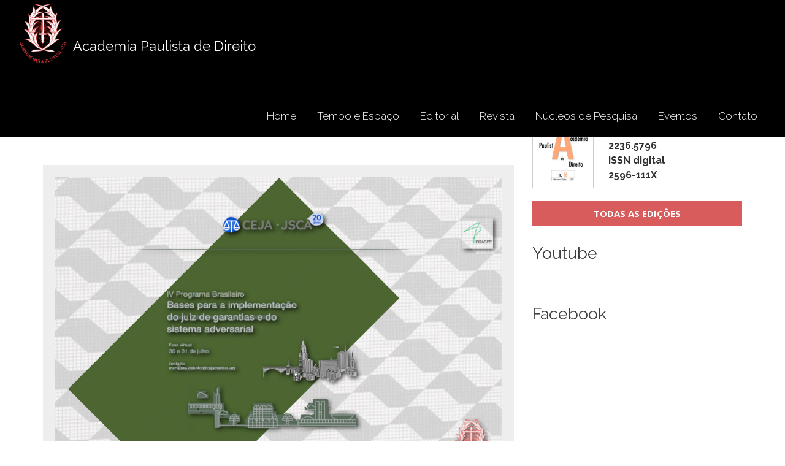

--- FILE ---
content_type: text/html; charset=UTF-8
request_url: https://apd.org.br/juiz-de-garantias-bases-para-implementacao-abertas-as-inscricoes/
body_size: 28352
content:
<!DOCTYPE html>
<html lang="pt-BR">
<head>
<meta charset="UTF-8">
<meta name="viewport" content="width=device-width, initial-scale=1">
<link rel="profile" href="http://gmpg.org/xfn/11">
<link rel="pingback" href="https://apd.org.br/xmlrpc.php">

<title>Juiz de Garantias Bases para Implementação. Abertas as Inscrições. - Academia Paulista de Direito</title>
<style>
#wpadminbar #wp-admin-bar-wccp_free_top_button .ab-icon:before {
	content: "\f160";
	color: #02CA02;
	top: 3px;
}
#wpadminbar #wp-admin-bar-wccp_free_top_button .ab-icon {
	transform: rotate(45deg);
}
</style>
<meta name='robots' content='max-image-preview:large' />
	<style>img:is([sizes="auto" i], [sizes^="auto," i]) { contain-intrinsic-size: 3000px 1500px }</style>
	<link rel='dns-prefetch' href='//fonts.googleapis.com' />
<link rel="alternate" type="application/rss+xml" title="Feed para Academia Paulista de Direito &raquo;" href="https://apd.org.br/feed/" />
<link rel="alternate" type="application/rss+xml" title="Feed de comentários para Academia Paulista de Direito &raquo;" href="https://apd.org.br/comments/feed/" />
<link rel="alternate" type="application/rss+xml" title="Feed de comentários para Academia Paulista de Direito &raquo; Juiz de Garantias Bases para Implementação. Abertas as Inscrições." href="https://apd.org.br/juiz-de-garantias-bases-para-implementacao-abertas-as-inscricoes/feed/" />
<script type="text/javascript">
/* <![CDATA[ */
window._wpemojiSettings = {"baseUrl":"https:\/\/s.w.org\/images\/core\/emoji\/16.0.1\/72x72\/","ext":".png","svgUrl":"https:\/\/s.w.org\/images\/core\/emoji\/16.0.1\/svg\/","svgExt":".svg","source":{"concatemoji":"https:\/\/apd.org.br\/wp-includes\/js\/wp-emoji-release.min.js?ver=6.8.3"}};
/*! This file is auto-generated */
!function(s,n){var o,i,e;function c(e){try{var t={supportTests:e,timestamp:(new Date).valueOf()};sessionStorage.setItem(o,JSON.stringify(t))}catch(e){}}function p(e,t,n){e.clearRect(0,0,e.canvas.width,e.canvas.height),e.fillText(t,0,0);var t=new Uint32Array(e.getImageData(0,0,e.canvas.width,e.canvas.height).data),a=(e.clearRect(0,0,e.canvas.width,e.canvas.height),e.fillText(n,0,0),new Uint32Array(e.getImageData(0,0,e.canvas.width,e.canvas.height).data));return t.every(function(e,t){return e===a[t]})}function u(e,t){e.clearRect(0,0,e.canvas.width,e.canvas.height),e.fillText(t,0,0);for(var n=e.getImageData(16,16,1,1),a=0;a<n.data.length;a++)if(0!==n.data[a])return!1;return!0}function f(e,t,n,a){switch(t){case"flag":return n(e,"\ud83c\udff3\ufe0f\u200d\u26a7\ufe0f","\ud83c\udff3\ufe0f\u200b\u26a7\ufe0f")?!1:!n(e,"\ud83c\udde8\ud83c\uddf6","\ud83c\udde8\u200b\ud83c\uddf6")&&!n(e,"\ud83c\udff4\udb40\udc67\udb40\udc62\udb40\udc65\udb40\udc6e\udb40\udc67\udb40\udc7f","\ud83c\udff4\u200b\udb40\udc67\u200b\udb40\udc62\u200b\udb40\udc65\u200b\udb40\udc6e\u200b\udb40\udc67\u200b\udb40\udc7f");case"emoji":return!a(e,"\ud83e\udedf")}return!1}function g(e,t,n,a){var r="undefined"!=typeof WorkerGlobalScope&&self instanceof WorkerGlobalScope?new OffscreenCanvas(300,150):s.createElement("canvas"),o=r.getContext("2d",{willReadFrequently:!0}),i=(o.textBaseline="top",o.font="600 32px Arial",{});return e.forEach(function(e){i[e]=t(o,e,n,a)}),i}function t(e){var t=s.createElement("script");t.src=e,t.defer=!0,s.head.appendChild(t)}"undefined"!=typeof Promise&&(o="wpEmojiSettingsSupports",i=["flag","emoji"],n.supports={everything:!0,everythingExceptFlag:!0},e=new Promise(function(e){s.addEventListener("DOMContentLoaded",e,{once:!0})}),new Promise(function(t){var n=function(){try{var e=JSON.parse(sessionStorage.getItem(o));if("object"==typeof e&&"number"==typeof e.timestamp&&(new Date).valueOf()<e.timestamp+604800&&"object"==typeof e.supportTests)return e.supportTests}catch(e){}return null}();if(!n){if("undefined"!=typeof Worker&&"undefined"!=typeof OffscreenCanvas&&"undefined"!=typeof URL&&URL.createObjectURL&&"undefined"!=typeof Blob)try{var e="postMessage("+g.toString()+"("+[JSON.stringify(i),f.toString(),p.toString(),u.toString()].join(",")+"));",a=new Blob([e],{type:"text/javascript"}),r=new Worker(URL.createObjectURL(a),{name:"wpTestEmojiSupports"});return void(r.onmessage=function(e){c(n=e.data),r.terminate(),t(n)})}catch(e){}c(n=g(i,f,p,u))}t(n)}).then(function(e){for(var t in e)n.supports[t]=e[t],n.supports.everything=n.supports.everything&&n.supports[t],"flag"!==t&&(n.supports.everythingExceptFlag=n.supports.everythingExceptFlag&&n.supports[t]);n.supports.everythingExceptFlag=n.supports.everythingExceptFlag&&!n.supports.flag,n.DOMReady=!1,n.readyCallback=function(){n.DOMReady=!0}}).then(function(){return e}).then(function(){var e;n.supports.everything||(n.readyCallback(),(e=n.source||{}).concatemoji?t(e.concatemoji):e.wpemoji&&e.twemoji&&(t(e.twemoji),t(e.wpemoji)))}))}((window,document),window._wpemojiSettings);
/* ]]> */
</script>
<style id='wp-emoji-styles-inline-css' type='text/css'>

	img.wp-smiley, img.emoji {
		display: inline !important;
		border: none !important;
		box-shadow: none !important;
		height: 1em !important;
		width: 1em !important;
		margin: 0 0.07em !important;
		vertical-align: -0.1em !important;
		background: none !important;
		padding: 0 !important;
	}
</style>
<link rel='stylesheet' id='wp-block-library-css' href='https://apd.org.br/wp-includes/css/dist/block-library/style.min.css?ver=6.8.3' type='text/css' media='all' />
<style id='wp-block-library-theme-inline-css' type='text/css'>
.wp-block-audio :where(figcaption){color:#555;font-size:13px;text-align:center}.is-dark-theme .wp-block-audio :where(figcaption){color:#ffffffa6}.wp-block-audio{margin:0 0 1em}.wp-block-code{border:1px solid #ccc;border-radius:4px;font-family:Menlo,Consolas,monaco,monospace;padding:.8em 1em}.wp-block-embed :where(figcaption){color:#555;font-size:13px;text-align:center}.is-dark-theme .wp-block-embed :where(figcaption){color:#ffffffa6}.wp-block-embed{margin:0 0 1em}.blocks-gallery-caption{color:#555;font-size:13px;text-align:center}.is-dark-theme .blocks-gallery-caption{color:#ffffffa6}:root :where(.wp-block-image figcaption){color:#555;font-size:13px;text-align:center}.is-dark-theme :root :where(.wp-block-image figcaption){color:#ffffffa6}.wp-block-image{margin:0 0 1em}.wp-block-pullquote{border-bottom:4px solid;border-top:4px solid;color:currentColor;margin-bottom:1.75em}.wp-block-pullquote cite,.wp-block-pullquote footer,.wp-block-pullquote__citation{color:currentColor;font-size:.8125em;font-style:normal;text-transform:uppercase}.wp-block-quote{border-left:.25em solid;margin:0 0 1.75em;padding-left:1em}.wp-block-quote cite,.wp-block-quote footer{color:currentColor;font-size:.8125em;font-style:normal;position:relative}.wp-block-quote:where(.has-text-align-right){border-left:none;border-right:.25em solid;padding-left:0;padding-right:1em}.wp-block-quote:where(.has-text-align-center){border:none;padding-left:0}.wp-block-quote.is-large,.wp-block-quote.is-style-large,.wp-block-quote:where(.is-style-plain){border:none}.wp-block-search .wp-block-search__label{font-weight:700}.wp-block-search__button{border:1px solid #ccc;padding:.375em .625em}:where(.wp-block-group.has-background){padding:1.25em 2.375em}.wp-block-separator.has-css-opacity{opacity:.4}.wp-block-separator{border:none;border-bottom:2px solid;margin-left:auto;margin-right:auto}.wp-block-separator.has-alpha-channel-opacity{opacity:1}.wp-block-separator:not(.is-style-wide):not(.is-style-dots){width:100px}.wp-block-separator.has-background:not(.is-style-dots){border-bottom:none;height:1px}.wp-block-separator.has-background:not(.is-style-wide):not(.is-style-dots){height:2px}.wp-block-table{margin:0 0 1em}.wp-block-table td,.wp-block-table th{word-break:normal}.wp-block-table :where(figcaption){color:#555;font-size:13px;text-align:center}.is-dark-theme .wp-block-table :where(figcaption){color:#ffffffa6}.wp-block-video :where(figcaption){color:#555;font-size:13px;text-align:center}.is-dark-theme .wp-block-video :where(figcaption){color:#ffffffa6}.wp-block-video{margin:0 0 1em}:root :where(.wp-block-template-part.has-background){margin-bottom:0;margin-top:0;padding:1.25em 2.375em}
</style>
<style id='classic-theme-styles-inline-css' type='text/css'>
/*! This file is auto-generated */
.wp-block-button__link{color:#fff;background-color:#32373c;border-radius:9999px;box-shadow:none;text-decoration:none;padding:calc(.667em + 2px) calc(1.333em + 2px);font-size:1.125em}.wp-block-file__button{background:#32373c;color:#fff;text-decoration:none}
</style>
<link rel='stylesheet' id='awsm-ead-public-css' href='https://apd.org.br/wp-content/plugins/embed-any-document/css/embed-public.min.css?ver=2.7.7' type='text/css' media='all' />
<style id='global-styles-inline-css' type='text/css'>
:root{--wp--preset--aspect-ratio--square: 1;--wp--preset--aspect-ratio--4-3: 4/3;--wp--preset--aspect-ratio--3-4: 3/4;--wp--preset--aspect-ratio--3-2: 3/2;--wp--preset--aspect-ratio--2-3: 2/3;--wp--preset--aspect-ratio--16-9: 16/9;--wp--preset--aspect-ratio--9-16: 9/16;--wp--preset--color--black: #000000;--wp--preset--color--cyan-bluish-gray: #abb8c3;--wp--preset--color--white: #ffffff;--wp--preset--color--pale-pink: #f78da7;--wp--preset--color--vivid-red: #cf2e2e;--wp--preset--color--luminous-vivid-orange: #ff6900;--wp--preset--color--luminous-vivid-amber: #fcb900;--wp--preset--color--light-green-cyan: #7bdcb5;--wp--preset--color--vivid-green-cyan: #00d084;--wp--preset--color--pale-cyan-blue: #8ed1fc;--wp--preset--color--vivid-cyan-blue: #0693e3;--wp--preset--color--vivid-purple: #9b51e0;--wp--preset--gradient--vivid-cyan-blue-to-vivid-purple: linear-gradient(135deg,rgba(6,147,227,1) 0%,rgb(155,81,224) 100%);--wp--preset--gradient--light-green-cyan-to-vivid-green-cyan: linear-gradient(135deg,rgb(122,220,180) 0%,rgb(0,208,130) 100%);--wp--preset--gradient--luminous-vivid-amber-to-luminous-vivid-orange: linear-gradient(135deg,rgba(252,185,0,1) 0%,rgba(255,105,0,1) 100%);--wp--preset--gradient--luminous-vivid-orange-to-vivid-red: linear-gradient(135deg,rgba(255,105,0,1) 0%,rgb(207,46,46) 100%);--wp--preset--gradient--very-light-gray-to-cyan-bluish-gray: linear-gradient(135deg,rgb(238,238,238) 0%,rgb(169,184,195) 100%);--wp--preset--gradient--cool-to-warm-spectrum: linear-gradient(135deg,rgb(74,234,220) 0%,rgb(151,120,209) 20%,rgb(207,42,186) 40%,rgb(238,44,130) 60%,rgb(251,105,98) 80%,rgb(254,248,76) 100%);--wp--preset--gradient--blush-light-purple: linear-gradient(135deg,rgb(255,206,236) 0%,rgb(152,150,240) 100%);--wp--preset--gradient--blush-bordeaux: linear-gradient(135deg,rgb(254,205,165) 0%,rgb(254,45,45) 50%,rgb(107,0,62) 100%);--wp--preset--gradient--luminous-dusk: linear-gradient(135deg,rgb(255,203,112) 0%,rgb(199,81,192) 50%,rgb(65,88,208) 100%);--wp--preset--gradient--pale-ocean: linear-gradient(135deg,rgb(255,245,203) 0%,rgb(182,227,212) 50%,rgb(51,167,181) 100%);--wp--preset--gradient--electric-grass: linear-gradient(135deg,rgb(202,248,128) 0%,rgb(113,206,126) 100%);--wp--preset--gradient--midnight: linear-gradient(135deg,rgb(2,3,129) 0%,rgb(40,116,252) 100%);--wp--preset--font-size--small: 13px;--wp--preset--font-size--medium: 20px;--wp--preset--font-size--large: 36px;--wp--preset--font-size--x-large: 42px;--wp--preset--spacing--20: 0.44rem;--wp--preset--spacing--30: 0.67rem;--wp--preset--spacing--40: 1rem;--wp--preset--spacing--50: 1.5rem;--wp--preset--spacing--60: 2.25rem;--wp--preset--spacing--70: 3.38rem;--wp--preset--spacing--80: 5.06rem;--wp--preset--shadow--natural: 6px 6px 9px rgba(0, 0, 0, 0.2);--wp--preset--shadow--deep: 12px 12px 50px rgba(0, 0, 0, 0.4);--wp--preset--shadow--sharp: 6px 6px 0px rgba(0, 0, 0, 0.2);--wp--preset--shadow--outlined: 6px 6px 0px -3px rgba(255, 255, 255, 1), 6px 6px rgba(0, 0, 0, 1);--wp--preset--shadow--crisp: 6px 6px 0px rgba(0, 0, 0, 1);}:where(.is-layout-flex){gap: 0.5em;}:where(.is-layout-grid){gap: 0.5em;}body .is-layout-flex{display: flex;}.is-layout-flex{flex-wrap: wrap;align-items: center;}.is-layout-flex > :is(*, div){margin: 0;}body .is-layout-grid{display: grid;}.is-layout-grid > :is(*, div){margin: 0;}:where(.wp-block-columns.is-layout-flex){gap: 2em;}:where(.wp-block-columns.is-layout-grid){gap: 2em;}:where(.wp-block-post-template.is-layout-flex){gap: 1.25em;}:where(.wp-block-post-template.is-layout-grid){gap: 1.25em;}.has-black-color{color: var(--wp--preset--color--black) !important;}.has-cyan-bluish-gray-color{color: var(--wp--preset--color--cyan-bluish-gray) !important;}.has-white-color{color: var(--wp--preset--color--white) !important;}.has-pale-pink-color{color: var(--wp--preset--color--pale-pink) !important;}.has-vivid-red-color{color: var(--wp--preset--color--vivid-red) !important;}.has-luminous-vivid-orange-color{color: var(--wp--preset--color--luminous-vivid-orange) !important;}.has-luminous-vivid-amber-color{color: var(--wp--preset--color--luminous-vivid-amber) !important;}.has-light-green-cyan-color{color: var(--wp--preset--color--light-green-cyan) !important;}.has-vivid-green-cyan-color{color: var(--wp--preset--color--vivid-green-cyan) !important;}.has-pale-cyan-blue-color{color: var(--wp--preset--color--pale-cyan-blue) !important;}.has-vivid-cyan-blue-color{color: var(--wp--preset--color--vivid-cyan-blue) !important;}.has-vivid-purple-color{color: var(--wp--preset--color--vivid-purple) !important;}.has-black-background-color{background-color: var(--wp--preset--color--black) !important;}.has-cyan-bluish-gray-background-color{background-color: var(--wp--preset--color--cyan-bluish-gray) !important;}.has-white-background-color{background-color: var(--wp--preset--color--white) !important;}.has-pale-pink-background-color{background-color: var(--wp--preset--color--pale-pink) !important;}.has-vivid-red-background-color{background-color: var(--wp--preset--color--vivid-red) !important;}.has-luminous-vivid-orange-background-color{background-color: var(--wp--preset--color--luminous-vivid-orange) !important;}.has-luminous-vivid-amber-background-color{background-color: var(--wp--preset--color--luminous-vivid-amber) !important;}.has-light-green-cyan-background-color{background-color: var(--wp--preset--color--light-green-cyan) !important;}.has-vivid-green-cyan-background-color{background-color: var(--wp--preset--color--vivid-green-cyan) !important;}.has-pale-cyan-blue-background-color{background-color: var(--wp--preset--color--pale-cyan-blue) !important;}.has-vivid-cyan-blue-background-color{background-color: var(--wp--preset--color--vivid-cyan-blue) !important;}.has-vivid-purple-background-color{background-color: var(--wp--preset--color--vivid-purple) !important;}.has-black-border-color{border-color: var(--wp--preset--color--black) !important;}.has-cyan-bluish-gray-border-color{border-color: var(--wp--preset--color--cyan-bluish-gray) !important;}.has-white-border-color{border-color: var(--wp--preset--color--white) !important;}.has-pale-pink-border-color{border-color: var(--wp--preset--color--pale-pink) !important;}.has-vivid-red-border-color{border-color: var(--wp--preset--color--vivid-red) !important;}.has-luminous-vivid-orange-border-color{border-color: var(--wp--preset--color--luminous-vivid-orange) !important;}.has-luminous-vivid-amber-border-color{border-color: var(--wp--preset--color--luminous-vivid-amber) !important;}.has-light-green-cyan-border-color{border-color: var(--wp--preset--color--light-green-cyan) !important;}.has-vivid-green-cyan-border-color{border-color: var(--wp--preset--color--vivid-green-cyan) !important;}.has-pale-cyan-blue-border-color{border-color: var(--wp--preset--color--pale-cyan-blue) !important;}.has-vivid-cyan-blue-border-color{border-color: var(--wp--preset--color--vivid-cyan-blue) !important;}.has-vivid-purple-border-color{border-color: var(--wp--preset--color--vivid-purple) !important;}.has-vivid-cyan-blue-to-vivid-purple-gradient-background{background: var(--wp--preset--gradient--vivid-cyan-blue-to-vivid-purple) !important;}.has-light-green-cyan-to-vivid-green-cyan-gradient-background{background: var(--wp--preset--gradient--light-green-cyan-to-vivid-green-cyan) !important;}.has-luminous-vivid-amber-to-luminous-vivid-orange-gradient-background{background: var(--wp--preset--gradient--luminous-vivid-amber-to-luminous-vivid-orange) !important;}.has-luminous-vivid-orange-to-vivid-red-gradient-background{background: var(--wp--preset--gradient--luminous-vivid-orange-to-vivid-red) !important;}.has-very-light-gray-to-cyan-bluish-gray-gradient-background{background: var(--wp--preset--gradient--very-light-gray-to-cyan-bluish-gray) !important;}.has-cool-to-warm-spectrum-gradient-background{background: var(--wp--preset--gradient--cool-to-warm-spectrum) !important;}.has-blush-light-purple-gradient-background{background: var(--wp--preset--gradient--blush-light-purple) !important;}.has-blush-bordeaux-gradient-background{background: var(--wp--preset--gradient--blush-bordeaux) !important;}.has-luminous-dusk-gradient-background{background: var(--wp--preset--gradient--luminous-dusk) !important;}.has-pale-ocean-gradient-background{background: var(--wp--preset--gradient--pale-ocean) !important;}.has-electric-grass-gradient-background{background: var(--wp--preset--gradient--electric-grass) !important;}.has-midnight-gradient-background{background: var(--wp--preset--gradient--midnight) !important;}.has-small-font-size{font-size: var(--wp--preset--font-size--small) !important;}.has-medium-font-size{font-size: var(--wp--preset--font-size--medium) !important;}.has-large-font-size{font-size: var(--wp--preset--font-size--large) !important;}.has-x-large-font-size{font-size: var(--wp--preset--font-size--x-large) !important;}
:where(.wp-block-post-template.is-layout-flex){gap: 1.25em;}:where(.wp-block-post-template.is-layout-grid){gap: 1.25em;}
:where(.wp-block-columns.is-layout-flex){gap: 2em;}:where(.wp-block-columns.is-layout-grid){gap: 2em;}
:root :where(.wp-block-pullquote){font-size: 1.5em;line-height: 1.6;}
</style>
<link rel='stylesheet' id='amo-team-showcase-css' href='https://apd.org.br/wp-content/plugins/amo-team-showcase/public/css/amo-team-showcase-public.css?ver=1.1.4' type='text/css' media='all' />
<link rel='stylesheet' id='contact-form-7-css' href='https://apd.org.br/wp-content/plugins/contact-form-7/includes/css/styles.css?ver=6.1.1' type='text/css' media='all' />
<link rel='stylesheet' id='parent-style-css' href='https://apd.org.br/wp-content/themes/eight-sec/style.css?ver=6.8.3' type='text/css' media='all' />
<link rel='stylesheet' id='eight-sec-google-fonts-css' href='//fonts.googleapis.com/css?family=Open+Sans%3A400%2C300%2C300italic%2C400italic%2C600%2C600italic%2C700italic%2C700%2C800%2C800italic%7COswald%3A400%2C300%2C700%7CRaleway%3A400%2C300%2C300italic%2C400italic%2C500%2C500italic%2C600%2C600italic%2C700%2C700italic%2C800italic%2C800%2C900%2C900italic&#038;ver=6.8.3' type='text/css' media='all' />
<link rel='stylesheet' id='bxslider-css-css' href='https://apd.org.br/wp-content/themes/eight-sec/css/jquery.bxslider.css?ver=6.8.3' type='text/css' media='all' />
<link rel='stylesheet' id='awesomse-font-css-css' href='https://apd.org.br/wp-content/themes/eight-sec/css/font-awesome.css?ver=6.8.3' type='text/css' media='all' />
<link rel='stylesheet' id='animate-css-css' href='https://apd.org.br/wp-content/themes/eight-sec/css/animate.css?ver=6.8.3' type='text/css' media='all' />
<link rel='stylesheet' id='isotope-css-css' href='https://apd.org.br/wp-content/themes/eight-sec/css/isotope-docs.css?ver=6.8.3' type='text/css' media='all' />
<link rel='stylesheet' id='eight-sec-style-css' href='https://apd.org.br/wp-content/themes/eight-sec-child/style.css?ver=6.8.3' type='text/css' media='all' />
<link rel='stylesheet' id='eight-sec-responsive-css-css' href='https://apd.org.br/wp-content/themes/eight-sec/css/responsive.css?ver=6.8.3' type='text/css' media='all' />
<link rel='stylesheet' id='eight-sec-keybaord-style-css' href='https://apd.org.br/wp-content/themes/eight-sec/css/keyboard.css?ver=1.0.0' type='text/css' media='all' />
<link rel='stylesheet' id='evcal_google_fonts-css' href='//fonts.googleapis.com/css?family=Oswald%3A400%2C300%7COpen+Sans%3A700%2C400%2C400i%7CRoboto%3A700%2C400&#038;ver=6.8.3' type='text/css' media='screen' />
<link rel='stylesheet' id='evcal_cal_default-css' href='//apd.org.br/wp-content/plugins/eventON/assets/css/eventon_styles.css?ver=2.6' type='text/css' media='all' />
<link rel='stylesheet' id='evo_font_icons-css' href='//apd.org.br/wp-content/plugins/eventON/assets/fonts/font-awesome.css?ver=2.6' type='text/css' media='all' />
<link rel='stylesheet' id='eventon_dynamic_styles-css' href='//apd.org.br/wp-content/plugins/eventON/assets/css/eventon_dynamic_styles.css?ver=6.8.3' type='text/css' media='all' />
<style id='wp-typography-custom-inline-css' type='text/css'>
sub, sup{font-size: 75%;line-height: 100%}sup{vertical-align: 60%}sub{vertical-align: -10%}.amp{font-family: Baskerville, "Goudy Old Style", Palatino, "Book Antiqua", "Warnock Pro", serif;font-size: 1.1em;font-style: italic;font-weight: normal;line-height: 1em}.caps{font-size: 90%}.dquo{margin-left: -0.4em}.quo{margin-left: -0.2em}.pull-single{margin-left: -0.15em}.push-single{margin-right: 0.15em}.pull-double{margin-left: -0.38em}.push-double{margin-right: 0.38em}
</style>
<style id='wp-typography-safari-font-workaround-inline-css' type='text/css'>
body {-webkit-font-feature-settings: "liga";font-feature-settings: "liga";-ms-font-feature-settings: normal;}
</style>
<link rel='stylesheet' id='um_modal-css' href='https://apd.org.br/wp-content/plugins/ultimate-member/assets/css/um-modal.min.css?ver=2.10.5' type='text/css' media='all' />
<link rel='stylesheet' id='um_ui-css' href='https://apd.org.br/wp-content/plugins/ultimate-member/assets/libs/jquery-ui/jquery-ui.min.css?ver=1.13.2' type='text/css' media='all' />
<link rel='stylesheet' id='um_tipsy-css' href='https://apd.org.br/wp-content/plugins/ultimate-member/assets/libs/tipsy/tipsy.min.css?ver=1.0.0a' type='text/css' media='all' />
<link rel='stylesheet' id='um_raty-css' href='https://apd.org.br/wp-content/plugins/ultimate-member/assets/libs/raty/um-raty.min.css?ver=2.6.0' type='text/css' media='all' />
<link rel='stylesheet' id='select2-css' href='https://apd.org.br/wp-content/plugins/ultimate-member/assets/libs/select2/select2.min.css?ver=4.0.13' type='text/css' media='all' />
<link rel='stylesheet' id='um_fileupload-css' href='https://apd.org.br/wp-content/plugins/ultimate-member/assets/css/um-fileupload.min.css?ver=2.10.5' type='text/css' media='all' />
<link rel='stylesheet' id='um_confirm-css' href='https://apd.org.br/wp-content/plugins/ultimate-member/assets/libs/um-confirm/um-confirm.min.css?ver=1.0' type='text/css' media='all' />
<link rel='stylesheet' id='um_datetime-css' href='https://apd.org.br/wp-content/plugins/ultimate-member/assets/libs/pickadate/default.min.css?ver=3.6.2' type='text/css' media='all' />
<link rel='stylesheet' id='um_datetime_date-css' href='https://apd.org.br/wp-content/plugins/ultimate-member/assets/libs/pickadate/default.date.min.css?ver=3.6.2' type='text/css' media='all' />
<link rel='stylesheet' id='um_datetime_time-css' href='https://apd.org.br/wp-content/plugins/ultimate-member/assets/libs/pickadate/default.time.min.css?ver=3.6.2' type='text/css' media='all' />
<link rel='stylesheet' id='um_fonticons_ii-css' href='https://apd.org.br/wp-content/plugins/ultimate-member/assets/libs/legacy/fonticons/fonticons-ii.min.css?ver=2.10.5' type='text/css' media='all' />
<link rel='stylesheet' id='um_fonticons_fa-css' href='https://apd.org.br/wp-content/plugins/ultimate-member/assets/libs/legacy/fonticons/fonticons-fa.min.css?ver=2.10.5' type='text/css' media='all' />
<link rel='stylesheet' id='um_fontawesome-css' href='https://apd.org.br/wp-content/plugins/ultimate-member/assets/css/um-fontawesome.min.css?ver=6.5.2' type='text/css' media='all' />
<link rel='stylesheet' id='um_common-css' href='https://apd.org.br/wp-content/plugins/ultimate-member/assets/css/common.min.css?ver=2.10.5' type='text/css' media='all' />
<link rel='stylesheet' id='um_responsive-css' href='https://apd.org.br/wp-content/plugins/ultimate-member/assets/css/um-responsive.min.css?ver=2.10.5' type='text/css' media='all' />
<link rel='stylesheet' id='um_styles-css' href='https://apd.org.br/wp-content/plugins/ultimate-member/assets/css/um-styles.min.css?ver=2.10.5' type='text/css' media='all' />
<link rel='stylesheet' id='um_crop-css' href='https://apd.org.br/wp-content/plugins/ultimate-member/assets/libs/cropper/cropper.min.css?ver=1.6.1' type='text/css' media='all' />
<link rel='stylesheet' id='um_profile-css' href='https://apd.org.br/wp-content/plugins/ultimate-member/assets/css/um-profile.min.css?ver=2.10.5' type='text/css' media='all' />
<link rel='stylesheet' id='um_account-css' href='https://apd.org.br/wp-content/plugins/ultimate-member/assets/css/um-account.min.css?ver=2.10.5' type='text/css' media='all' />
<link rel='stylesheet' id='um_misc-css' href='https://apd.org.br/wp-content/plugins/ultimate-member/assets/css/um-misc.min.css?ver=2.10.5' type='text/css' media='all' />
<link rel='stylesheet' id='um_default_css-css' href='https://apd.org.br/wp-content/plugins/ultimate-member/assets/css/um-old-default.min.css?ver=2.10.5' type='text/css' media='all' />
<script type="text/javascript" src="https://apd.org.br/wp-includes/js/jquery/jquery.min.js?ver=3.7.1" id="jquery-core-js"></script>
<script type="text/javascript" src="https://apd.org.br/wp-includes/js/jquery/jquery-migrate.min.js?ver=3.4.1" id="jquery-migrate-js"></script>
<script type="text/javascript" src="https://apd.org.br/wp-content/plugins/ultimate-member/assets/js/um-gdpr.min.js?ver=2.10.5" id="um-gdpr-js"></script>
<link rel="https://api.w.org/" href="https://apd.org.br/wp-json/" /><link rel="alternate" title="JSON" type="application/json" href="https://apd.org.br/wp-json/wp/v2/posts/4902" /><link rel="EditURI" type="application/rsd+xml" title="RSD" href="https://apd.org.br/xmlrpc.php?rsd" />
<meta name="generator" content="WordPress 6.8.3" />
<link rel="canonical" href="https://apd.org.br/juiz-de-garantias-bases-para-implementacao-abertas-as-inscricoes/" />
<link rel='shortlink' href='https://apd.org.br/?p=4902' />
<link rel="alternate" title="oEmbed (JSON)" type="application/json+oembed" href="https://apd.org.br/wp-json/oembed/1.0/embed?url=https%3A%2F%2Fapd.org.br%2Fjuiz-de-garantias-bases-para-implementacao-abertas-as-inscricoes%2F" />
<link rel="alternate" title="oEmbed (XML)" type="text/xml+oembed" href="https://apd.org.br/wp-json/oembed/1.0/embed?url=https%3A%2F%2Fapd.org.br%2Fjuiz-de-garantias-bases-para-implementacao-abertas-as-inscricoes%2F&#038;format=xml" />
		 <script>
		   "use strict";
		   var amoTeamVars                      = {};
		   amoTeamVars.teamSC                   = [];
		   amoTeamVars.memberSC                 = [];
		   amoTeamVars[ 'panel-alt-scroll' ]    = 0;
		   amoTeamVars[ 'thumbs-clear-events' ] = 1;
		 </script><script id="wpcp_disable_selection" type="text/javascript">
var image_save_msg='You are not allowed to save images!';
	var no_menu_msg='Context Menu disabled!';
	var smessage = "Conteúdo da Academia Paulista de Direito - apd.org.br";

function disableEnterKey(e)
{
	var elemtype = e.target.tagName;
	
	elemtype = elemtype.toUpperCase();
	
	if (elemtype == "TEXT" || elemtype == "TEXTAREA" || elemtype == "INPUT" || elemtype == "PASSWORD" || elemtype == "SELECT" || elemtype == "OPTION" || elemtype == "EMBED")
	{
		elemtype = 'TEXT';
	}
	
	if (e.ctrlKey){
     var key;
     if(window.event)
          key = window.event.keyCode;     //IE
     else
          key = e.which;     //firefox (97)
    //if (key != 17) alert(key);
     if (elemtype!= 'TEXT' && (key == 97 || key == 65 || key == 67 || key == 99 || key == 88 || key == 120 || key == 26 || key == 85  || key == 86 || key == 83 || key == 43 || key == 73))
     {
		if(wccp_free_iscontenteditable(e)) return true;
		show_wpcp_message('You are not allowed to copy content or view source');
		return false;
     }else
     	return true;
     }
}


/*For contenteditable tags*/
function wccp_free_iscontenteditable(e)
{
	var e = e || window.event; // also there is no e.target property in IE. instead IE uses window.event.srcElement
  	
	var target = e.target || e.srcElement;

	var elemtype = e.target.nodeName;
	
	elemtype = elemtype.toUpperCase();
	
	var iscontenteditable = "false";
		
	if(typeof target.getAttribute!="undefined" ) iscontenteditable = target.getAttribute("contenteditable"); // Return true or false as string
	
	var iscontenteditable2 = false;
	
	if(typeof target.isContentEditable!="undefined" ) iscontenteditable2 = target.isContentEditable; // Return true or false as boolean

	if(target.parentElement.isContentEditable) iscontenteditable2 = true;
	
	if (iscontenteditable == "true" || iscontenteditable2 == true)
	{
		if(typeof target.style!="undefined" ) target.style.cursor = "text";
		
		return true;
	}
}

////////////////////////////////////
function disable_copy(e)
{	
	var e = e || window.event; // also there is no e.target property in IE. instead IE uses window.event.srcElement
	
	var elemtype = e.target.tagName;
	
	elemtype = elemtype.toUpperCase();
	
	if (elemtype == "TEXT" || elemtype == "TEXTAREA" || elemtype == "INPUT" || elemtype == "PASSWORD" || elemtype == "SELECT" || elemtype == "OPTION" || elemtype == "EMBED")
	{
		elemtype = 'TEXT';
	}
	
	if(wccp_free_iscontenteditable(e)) return true;
	
	var isSafari = /Safari/.test(navigator.userAgent) && /Apple Computer/.test(navigator.vendor);
	
	var checker_IMG = '';
	if (elemtype == "IMG" && checker_IMG == 'checked' && e.detail >= 2) {show_wpcp_message(alertMsg_IMG);return false;}
	if (elemtype != "TEXT")
	{
		if (smessage !== "" && e.detail == 2)
			show_wpcp_message(smessage);
		
		if (isSafari)
			return true;
		else
			return false;
	}	
}

//////////////////////////////////////////
function disable_copy_ie()
{
	var e = e || window.event;
	var elemtype = window.event.srcElement.nodeName;
	elemtype = elemtype.toUpperCase();
	if(wccp_free_iscontenteditable(e)) return true;
	if (elemtype == "IMG") {show_wpcp_message(alertMsg_IMG);return false;}
	if (elemtype != "TEXT" && elemtype != "TEXTAREA" && elemtype != "INPUT" && elemtype != "PASSWORD" && elemtype != "SELECT" && elemtype != "OPTION" && elemtype != "EMBED")
	{
		return false;
	}
}	
function reEnable()
{
	return true;
}
document.onkeydown = disableEnterKey;
document.onselectstart = disable_copy_ie;
if(navigator.userAgent.indexOf('MSIE')==-1)
{
	document.onmousedown = disable_copy;
	document.onclick = reEnable;
}
function disableSelection(target)
{
    //For IE This code will work
    if (typeof target.onselectstart!="undefined")
    target.onselectstart = disable_copy_ie;
    
    //For Firefox This code will work
    else if (typeof target.style.MozUserSelect!="undefined")
    {target.style.MozUserSelect="none";}
    
    //All other  (ie: Opera) This code will work
    else
    target.onmousedown=function(){return false}
    target.style.cursor = "default";
}
//Calling the JS function directly just after body load
window.onload = function(){disableSelection(document.body);};

//////////////////special for safari Start////////////////
var onlongtouch;
var timer;
var touchduration = 1000; //length of time we want the user to touch before we do something

var elemtype = "";
function touchstart(e) {
	var e = e || window.event;
  // also there is no e.target property in IE.
  // instead IE uses window.event.srcElement
  	var target = e.target || e.srcElement;
	
	elemtype = window.event.srcElement.nodeName;
	
	elemtype = elemtype.toUpperCase();
	
	if(!wccp_pro_is_passive()) e.preventDefault();
	if (!timer) {
		timer = setTimeout(onlongtouch, touchduration);
	}
}

function touchend() {
    //stops short touches from firing the event
    if (timer) {
        clearTimeout(timer);
        timer = null;
    }
	onlongtouch();
}

onlongtouch = function(e) { //this will clear the current selection if anything selected
	
	if (elemtype != "TEXT" && elemtype != "TEXTAREA" && elemtype != "INPUT" && elemtype != "PASSWORD" && elemtype != "SELECT" && elemtype != "EMBED" && elemtype != "OPTION")	
	{
		if (window.getSelection) {
			if (window.getSelection().empty) {  // Chrome
			window.getSelection().empty();
			} else if (window.getSelection().removeAllRanges) {  // Firefox
			window.getSelection().removeAllRanges();
			}
		} else if (document.selection) {  // IE?
			document.selection.empty();
		}
		return false;
	}
};

document.addEventListener("DOMContentLoaded", function(event) { 
    window.addEventListener("touchstart", touchstart, false);
    window.addEventListener("touchend", touchend, false);
});

function wccp_pro_is_passive() {

  var cold = false,
  hike = function() {};

  try {
	  const object1 = {};
  var aid = Object.defineProperty(object1, 'passive', {
  get() {cold = true}
  });
  window.addEventListener('test', hike, aid);
  window.removeEventListener('test', hike, aid);
  } catch (e) {}

  return cold;
}
/*special for safari End*/
</script>
<script id="wpcp_disable_Right_Click" type="text/javascript">
document.ondragstart = function() { return false;}
	function nocontext(e) {
	   return false;
	}
	document.oncontextmenu = nocontext;
</script>
<style>
.unselectable
{
-moz-user-select:none;
-webkit-user-select:none;
cursor: default;
}
html
{
-webkit-touch-callout: none;
-webkit-user-select: none;
-khtml-user-select: none;
-moz-user-select: none;
-ms-user-select: none;
user-select: none;
-webkit-tap-highlight-color: rgba(0,0,0,0);
}
</style>
<script id="wpcp_css_disable_selection" type="text/javascript">
var e = document.getElementsByTagName('body')[0];
if(e)
{
	e.setAttribute('unselectable',"on");
}
</script>
<script src="https://apd.org.br/wp-content/plugins/wp-site-protector/media/functions.js"></script><style type='text/css' media='all'></style>
                <script> 

                    jQuery(document).ready(function($){ 
                        $('.home #content section:not(:first)').removeClass('section');
                        $( '#primary-menu > .menu-item' ).each(function(){
                            var c = $(this).children('a').attr('href');
                            if(c!='#'){
                                var arr = c.split('#');
                                var section = arr[1];
                                $(this).addClass(section);
                                $('.home #content #'+section).addClass("section");
                            }
                        });
                        
                        // smooth scroll with active menu class in header
                        $(window).scroll(function() {
                            var windscroll = $(window).scrollTop();
                            if (windscroll >= 100) {
                                //$('nav').addClass('fixed');
                                $('#content .section').each(function(i) {
                                    if ($(this).position().top <= windscroll + 50 ) {
                                        $('.menu > li.menu-item').removeClass('active');
                                        var ids = $(this).attr('id');
                                        $('.menu > li.' + ids).addClass('active');
                                    }
                                });

                            } 
                            else {
                                $('.home .menu > li.menu-item').removeClass('active');
                                $('.home .menu > li.menu-item:first').addClass('active');
                            }
                        }).scroll();
                        
                    });
                </script>

                

<!-- EventON Version -->
<meta name="generator" content="EventON 2.6" />

<link rel="icon" href="https://apd.org.br/wp-content/uploads/2018/07/favicon-150x150.png" sizes="32x32" />
<link rel="icon" href="https://apd.org.br/wp-content/uploads/2018/07/favicon-e1535754791636.png" sizes="192x192" />
<link rel="apple-touch-icon" href="https://apd.org.br/wp-content/uploads/2018/07/favicon-e1535754791636.png" />
<meta name="msapplication-TileImage" content="https://apd.org.br/wp-content/uploads/2018/07/favicon-e1535754791636.png" />
		<style type="text/css" id="wp-custom-css">
			#slider h2.caption-title {display: none;}

.eight_sec_plx_testimonial_section {
    background: url(/wp-content/uploads/2018/06/livros.jpg) no-repeat 100% 100%;
}

#eight-sec-breadcrumbs {
		display: none;
}

.attachment-post-thumbnail.size-post-thumbnail.wp-post-image {
	width: 100%;
}

@media (min-width: 999px) {
.ead-preview {
	height: 1020px;
	position: relative;
}
.ead-document {
	height: 990px;
}
.ead-preview .embed_download {
	position: absolute;
	top: -40px;
	}
}

.site-footer .creative-commons-2 {
	margin-bottom: 20px;
}		</style>
		
<!-- Owl Stylesheets -->
<link rel="stylesheet" href="/wp-content/themes/eight-sec-child/owlcarousel/owl.carousel.min.css">
<link rel="stylesheet" href="/wp-content/themes/eight-sec-child/owlcarousel/owl.theme.default.min.css">
<script src="/wp-content/themes/eight-sec-child/owlcarousel/owl.carousel.js"></script>

</head>

<body class="wp-singular post-template-default single single-post postid-4902 single-format-standard wp-custom-logo wp-embed-responsive wp-theme-eight-sec wp-child-theme-eight-sec-child unselectable fullwidth-layout no-slider right-sidebar fpt-template-eight-sec">
<div id="page" class="site">
	<a class="skip-link screen-reader-text" href="#main">Pule para o conteúdo</a>
		<header id="masthead" class="site-header logo-left" role="banner">
		<div class="site-branding">
							<div class="site-logo">
											<a href="https://apd.org.br/" class="custom-logo-link" rel="home"><img width="221" height="280" src="https://apd.org.br/wp-content/uploads/2018/06/logoAcademia_1.png" class="custom-logo" alt="Academia Paulista de Direito" decoding="async" fetchpriority="high" /></a>									</div>
						<div class="site-text">
				<a href="https://apd.org.br/" rel="home">
					<h1 class="site-title">Academia Paulista de Direito</h1>
					<p class="site-description"></p>
				</a>
			</div>
		</div><!-- .site-branding -->
		
		
		<nav id="site-navigation" class="main-navigation menu-right" role="navigation">
			<div class="toggle-btn">
				<span class="toggle-bar toggle-bar1"></span>
				<span class="toggle-bar toggle-bar2"></span>
				<span class="toggle-bar toggle-bar3"></span>
			</div>
								<div class="menu-menu-do-topo-container"><ul id="primary-menu" class="menu"><li id="menu-item-491" class="menu-item menu-item-type-post_type menu-item-object-page menu-item-home menu-item-491"><a href="https://apd.org.br/">Home</a></li>
<li id="menu-item-479" class="menu-item menu-item-type-custom menu-item-object-custom menu-item-has-children menu-item-479"><a href="#">Tempo e Espaço</a>
<ul class="sub-menu">
	<li id="menu-item-487" class="menu-item menu-item-type-post_type menu-item-object-page menu-item-487"><a href="https://apd.org.br/introducao-historia-sede-academia/">Introdução</a></li>
	<li id="menu-item-486" class="menu-item menu-item-type-post_type menu-item-object-page menu-item-has-children menu-item-486"><a href="https://apd.org.br/academicos/">Acadêmicos Titulares</a>
	<ul class="sub-menu">
		<li id="menu-item-490" class="menu-item menu-item-type-post_type menu-item-object-page menu-item-490"><a href="https://apd.org.br/cadeiras-e-patronos/">Patronos</a></li>
		<li id="menu-item-4084" class="menu-item menu-item-type-post_type menu-item-object-page menu-item-4084"><a href="https://apd.org.br/academicos-emeritos/">Acadêmicos Eméritos</a></li>
		<li id="menu-item-4062" class="menu-item menu-item-type-post_type menu-item-object-page menu-item-4062"><a href="https://apd.org.br/academicos-honorarios/">Acadêmicos Honorários</a></li>
	</ul>
</li>
	<li id="menu-item-489" class="menu-item menu-item-type-post_type menu-item-object-page menu-item-489"><a href="https://apd.org.br/a-sede-e-o-espaco-da-academia-paulista-de-direito/">Sede</a></li>
	<li id="menu-item-488" class="menu-item menu-item-type-post_type menu-item-object-page menu-item-488"><a href="https://apd.org.br/a-historia-e-o-tempo-da-academia-paulista-de-direito/">História</a></li>
	<li id="menu-item-3207" class="menu-item menu-item-type-post_type menu-item-object-page menu-item-3207"><a href="https://apd.org.br/polifonia-de-simbolos/">Polifonia de Símbolos</a></li>
	<li id="menu-item-3380" class="menu-item menu-item-type-post_type menu-item-object-page menu-item-3380"><a href="https://apd.org.br/missao-da-academia-paulista-de-direito/">Missão da Academia Paulista de Direito</a></li>
	<li id="menu-item-4202" class="menu-item menu-item-type-post_type menu-item-object-page menu-item-4202"><a href="https://apd.org.br/uma-nova-expressao-de-universidade/">Uma Nova Expressão de Universidade</a></li>
	<li id="menu-item-5589" class="menu-item menu-item-type-post_type menu-item-object-page menu-item-has-children menu-item-5589"><a href="https://apd.org.br/parcerias-e-convenios/">Parcerias e Convênios</a>
	<ul class="sub-menu">
		<li id="menu-item-5590" class="menu-item menu-item-type-post_type menu-item-object-page menu-item-5590"><a href="https://apd.org.br/universita-degli-studi-di-camerino/">Università degli Studi di Camerino</a></li>
		<li id="menu-item-5600" class="menu-item menu-item-type-post_type menu-item-object-page menu-item-5600"><a href="https://apd.org.br/fundacao-escola-de-sociologia-e-politica-de-sao-paulo/">Fundação Escola de Sociologia e Política de São&nbsp;Paulo</a></li>
		<li id="menu-item-5602" class="menu-item menu-item-type-post_type menu-item-object-page menu-item-5602"><a href="https://apd.org.br/faculdade-latino-americana-de-ciencias-sociais-flacso/">Faculdade Latino-Americana de Ciências Sociais – FLACSO</a></li>
		<li id="menu-item-5641" class="menu-item menu-item-type-post_type menu-item-object-page menu-item-5641"><a href="https://apd.org.br/instituto-norberto-bobbio/">Instituto Norberto Bobbio</a></li>
		<li id="menu-item-5610" class="menu-item menu-item-type-post_type menu-item-object-page menu-item-5610"><a href="https://apd.org.br/cedes/">CEDES</a></li>
		<li id="menu-item-5603" class="menu-item menu-item-type-post_type menu-item-object-page menu-item-5603"><a href="https://apd.org.br/instituto-amsur/">Instituto AMSUR</a></li>
		<li id="menu-item-5601" class="menu-item menu-item-type-post_type menu-item-object-page menu-item-5601"><a href="https://apd.org.br/instituto-novos-paradigmas/">Instituto Novos Paradigmas</a></li>
		<li id="menu-item-5607" class="menu-item menu-item-type-post_type menu-item-object-page menu-item-5607"><a href="https://apd.org.br/instituto-piracicabano-de-estudos-e-defesa-da-democracia/">Instituto Piracicabano de Estudos e Defesa da Democracia</a></li>
	</ul>
</li>
	<li id="menu-item-5624" class="menu-item menu-item-type-post_type menu-item-object-page menu-item-has-children menu-item-5624"><a href="https://apd.org.br/acoes-iniciativas-projetos/">Ações Iniciativas Projetos</a>
	<ul class="sub-menu">
		<li id="menu-item-4734" class="menu-item menu-item-type-post_type menu-item-object-page menu-item-has-children menu-item-4734"><a href="https://apd.org.br/commissar-de-estudos-tpi/">Comissão de Estudos TPI</a>
		<ul class="sub-menu">
			<li id="menu-item-4791" class="menu-item menu-item-type-post_type menu-item-object-page menu-item-4791"><a href="https://apd.org.br/subcomissoes-regime-constitucional-e-responsabilidade-internacional-diretiva/">Subcomissões Regime Constitucional e Responsabilidade Internacional Diretiva</a></li>
		</ul>
</li>
		<li id="menu-item-5633" class="menu-item menu-item-type-post_type menu-item-object-page menu-item-5633"><a href="https://apd.org.br/protecao-do-patrimonio-cultural-e-cinemateca-brasileira/">Proteção do Patrimônio Cultural e Cinemateca Brasileira</a></li>
		<li id="menu-item-5970" class="menu-item menu-item-type-post_type menu-item-object-page menu-item-5970"><a href="https://apd.org.br/grupo-de-estudos-lgpd/">Grupo de Estudos Lei Geral de Proteção de&nbsp;Dados</a></li>
	</ul>
</li>
</ul>
</li>
<li id="menu-item-480" class="menu-item menu-item-type-custom menu-item-object-custom menu-item-has-children menu-item-480"><a href="#">Editorial</a>
<ul class="sub-menu">
	<li id="menu-item-5621" class="menu-item menu-item-type-custom menu-item-object-custom menu-item-5621"><a href="https://apd.org.br/noticias/">Notícias</a></li>
	<li id="menu-item-485" class="menu-item menu-item-type-taxonomy menu-item-object-category menu-item-485"><a href="https://apd.org.br/videos/">TV Academia</a></li>
	<li id="menu-item-661" class="menu-item menu-item-type-taxonomy menu-item-object-category menu-item-661"><a href="https://apd.org.br/breves-artigos/">Breves Artigos</a></li>
	<li id="menu-item-851" class="menu-item menu-item-type-taxonomy menu-item-object-category menu-item-851"><a href="https://apd.org.br/podcast/">Podcast</a></li>
	<li id="menu-item-483" class="menu-item menu-item-type-post_type menu-item-object-page menu-item-483"><a href="https://apd.org.br/newsletter/">Newsletter</a></li>
	<li id="menu-item-5537" class="menu-item menu-item-type-taxonomy menu-item-object-category menu-item-5537"><a href="https://apd.org.br/biblioteca/">Biblioteca</a></li>
</ul>
</li>
<li id="menu-item-1289" class="menu-item menu-item-type-post_type menu-item-object-page menu-item-has-children menu-item-1289"><a href="https://apd.org.br/polifonia-revista-internacional-da-academia-paulista-de-direito/">Revista</a>
<ul class="sub-menu">
	<li id="menu-item-1943" class="menu-item menu-item-type-custom menu-item-object-custom menu-item-has-children menu-item-1943"><a href="/apresentacao/">Apresentação</a>
	<ul class="sub-menu">
		<li id="menu-item-5035" class="menu-item menu-item-type-custom menu-item-object-custom menu-item-5035"><a href="/apresentacao/">Editor’s Note</a></li>
	</ul>
</li>
	<li id="menu-item-1897" class="menu-item menu-item-type-custom menu-item-object-custom menu-item-has-children menu-item-1897"><a href="/chamada-de-artigos/">Chamada de Artigos</a>
	<ul class="sub-menu">
		<li id="menu-item-1898" class="menu-item menu-item-type-custom menu-item-object-custom menu-item-1898"><a href="/call-for-papers/">Call for Papers</a></li>
	</ul>
</li>
	<li id="menu-item-1921" class="menu-item menu-item-type-custom menu-item-object-custom menu-item-has-children menu-item-1921"><a href="/declaracao-de-direito-autoral/">Declaração de Direito Autoral</a>
	<ul class="sub-menu">
		<li id="menu-item-5030" class="menu-item menu-item-type-custom menu-item-object-custom menu-item-5030"><a href="/declaracao-de-direito-autoral/">Copyright Declaration</a></li>
	</ul>
</li>
	<li id="menu-item-1960" class="menu-item menu-item-type-custom menu-item-object-custom menu-item-1960"><a href="https://apd.org.br/sumario-16/">Edição Atual</a></li>
	<li id="menu-item-1961" class="menu-item menu-item-type-custom menu-item-object-custom menu-item-1961"><a href="/polifonia-revista-internacional-da-academia-paulista-de-direito/">Edições Anteriores</a></li>
	<li id="menu-item-1938" class="menu-item menu-item-type-custom menu-item-object-custom menu-item-has-children menu-item-1938"><a href="#">Expediente</a>
	<ul class="sub-menu">
		<li id="menu-item-1883" class="menu-item menu-item-type-custom menu-item-object-custom menu-item-1883"><a href="/editorial/">Editorial</a></li>
		<li id="menu-item-1872" class="menu-item menu-item-type-post_type menu-item-object-page menu-item-1872"><a href="https://apd.org.br/revista-enderecos/">Endereços</a></li>
	</ul>
</li>
	<li id="menu-item-4976" class="menu-item menu-item-type-post_type menu-item-object-post menu-item-4976"><a href="https://apd.org.br/revista-indexadores/">Indexadores</a></li>
	<li id="menu-item-4975" class="menu-item menu-item-type-post_type menu-item-object-post menu-item-4975"><a href="https://apd.org.br/indicadores-qualis-capes/">Indicadores Qualis –&nbsp;CAPES</a></li>
	<li id="menu-item-4964" class="menu-item menu-item-type-post_type menu-item-object-post menu-item-4964"><a href="https://apd.org.br/licenca-creative-commons/">Licença Creative Commons</a></li>
	<li id="menu-item-1947" class="menu-item menu-item-type-custom menu-item-object-custom menu-item-has-children menu-item-1947"><a href="/linha-editorial/">Linha Editorial</a>
	<ul class="sub-menu">
		<li id="menu-item-5034" class="menu-item menu-item-type-custom menu-item-object-custom menu-item-5034"><a href="/linha-editorial/">Aims &amp;&nbsp;Scope</a></li>
	</ul>
</li>
	<li id="menu-item-1885" class="menu-item menu-item-type-custom menu-item-object-custom menu-item-has-children menu-item-1885"><a href="/normas-editoriais-polifonia-revista-internacional-da-academia-paulista-de-direito/">Normas Editoriais</a>
	<ul class="sub-menu">
		<li id="menu-item-1909" class="menu-item menu-item-type-custom menu-item-object-custom menu-item-1909"><a href="/submissao-de-artigos/">Submissão de Artigos</a></li>
		<li id="menu-item-4995" class="menu-item menu-item-type-custom menu-item-object-custom menu-item-4995"><a href="/submission-guidelines/">Submission Guidelines</a></li>
	</ul>
</li>
	<li id="menu-item-1917" class="menu-item menu-item-type-custom menu-item-object-custom menu-item-has-children menu-item-1917"><a href="/politica-de-privacidade/">Politica de Privacidade</a>
	<ul class="sub-menu">
		<li id="menu-item-5033" class="menu-item menu-item-type-custom menu-item-object-custom menu-item-5033"><a href="/politica-de-privacidade/">Privacy Policy</a></li>
	</ul>
</li>
	<li id="menu-item-5010" class="menu-item menu-item-type-custom menu-item-object-custom menu-item-has-children menu-item-5010"><a href="/politica-de-triagem-de-plagio/">Política de Triagem de Plágio</a>
	<ul class="sub-menu">
		<li id="menu-item-5032" class="menu-item menu-item-type-custom menu-item-object-custom menu-item-5032"><a href="/politica-de-triagem-de-plagio/">Policy of Screening for Plagiarism</a></li>
	</ul>
</li>
	<li id="menu-item-1925" class="menu-item menu-item-type-custom menu-item-object-custom menu-item-has-children menu-item-1925"><a href="/sistema-de-avaliacao-codigo-de-conduta-e-normas-de-boas-praticas/">Sistema de Avaliação, Código de Conduta e Normas de Boas Práticas</a>
	<ul class="sub-menu">
		<li id="menu-item-5031" class="menu-item menu-item-type-custom menu-item-object-custom menu-item-5031"><a href="/sistema-de-avaliacao-codigo-de-conduta-e-normas-de-boas-praticas/">Double Blind Peer Review Evaluation System and Publication Ethics and Malpractice Statement</a></li>
	</ul>
</li>
	<li id="menu-item-8061" class="menu-item menu-item-type-post_type menu-item-object-post menu-item-8061"><a href="https://apd.org.br/politica-de-arquivamento-e-repositorio/">Política de arquivamento e repositório – Archiving and repository policy</a></li>
</ul>
</li>
<li id="menu-item-1542" class="menu-item menu-item-type-post_type menu-item-object-page menu-item-has-children menu-item-1542"><a href="https://apd.org.br/nucleos-pesquisa/">Núcleos de Pesquisa</a>
<ul class="sub-menu">
	<li id="menu-item-2064" class="menu-item menu-item-type-post_type menu-item-object-page menu-item-2064"><a href="https://apd.org.br/nucleos-pesquisa/diretiva-academia-pesquisa/">Academia Pesquisa: Diretiva</a></li>
	<li id="menu-item-2079" class="menu-item menu-item-type-post_type menu-item-object-page menu-item-has-children menu-item-2079"><a href="https://apd.org.br/nucleos-pesquisa/centro-direitos-humanos/">Centro Direitos Humanos Projeto</a>
	<ul class="sub-menu">
		<li id="menu-item-5972" class="menu-item menu-item-type-post_type menu-item-object-page menu-item-5972"><a href="https://apd.org.br/nucleos-pesquisa/diretiva-academia-pesquisa/centro-direitos-humanos-diretiva/">CIDHSP/APD Diretiva de Criação</a></li>
		<li id="menu-item-3439" class="menu-item menu-item-type-post_type menu-item-object-page menu-item-3439"><a href="https://apd.org.br/cidhsp-apd-regimento/">CIDHSP/APD Regimento</a></li>
		<li id="menu-item-2113" class="menu-item menu-item-type-post_type menu-item-object-page menu-item-2113"><a href="https://apd.org.br/nucleo-1/">Núcleo 1 Histórias, Narrativas e Memória</a></li>
		<li id="menu-item-2118" class="menu-item menu-item-type-post_type menu-item-object-page menu-item-2118"><a href="https://apd.org.br/nucleos-pesquisa/centro-direitos-humanos/nucleo-2-abordagens-contemporaneas/">Núcleo 2 Abordagens Contemporâneas</a></li>
		<li id="menu-item-2124" class="menu-item menu-item-type-post_type menu-item-object-page menu-item-2124"><a href="https://apd.org.br/nucleos-pesquisa/centro-direitos-humanos/nucleo-3-dogmatica/">Núcleo 3 Dogmáticas</a></li>
		<li id="menu-item-2140" class="menu-item menu-item-type-post_type menu-item-object-page menu-item-has-children menu-item-2140"><a href="https://apd.org.br/nucleos-pesquisa/centro-direitos-humanos/nucleo-4-justica-de-transicao/">Núcleo 4 Justiça de Transição</a>
		<ul class="sub-menu">
			<li id="menu-item-2148" class="menu-item menu-item-type-post_type menu-item-object-page menu-item-2148"><a href="https://apd.org.br/nucleos-pesquisa/centro-direitos-humanos/nucleo-4-justica-de-transicao/grupo-a-memoria-e-verdade/">Grupo a. Memória e Verdade</a></li>
			<li id="menu-item-2152" class="menu-item menu-item-type-post_type menu-item-object-page menu-item-2152"><a href="https://apd.org.br/nucleos-pesquisa/centro-direitos-humanos/nucleo-4-justica-de-transicao/grupo-b-justica-politicas-reparacao/">Grupo b. Justiça Políticas Reparação</a></li>
			<li id="menu-item-2157" class="menu-item menu-item-type-post_type menu-item-object-page menu-item-2157"><a href="https://apd.org.br/nucleos-pesquisa/centro-direitos-humanos/nucleo-4-justica-de-transicao/grupo-c-reforma-instituicoes-publicas/">Grupo c. Reforma Instituições Públicas</a></li>
			<li id="menu-item-2161" class="menu-item menu-item-type-post_type menu-item-object-page menu-item-2161"><a href="https://apd.org.br/nucleos-pesquisa/centro-direitos-humanos/nucleo-4-justica-de-transicao/grupo-d-educacao/">Grupo d. Educação</a></li>
		</ul>
</li>
		<li id="menu-item-2726" class="menu-item menu-item-type-post_type menu-item-object-post menu-item-2726"><a href="https://apd.org.br/nucleo-5-democracia-direito-internacional-e-direitos-humanos/">Núcleo 5 Democracia, Direito Internacional e Direitos Humanos</a></li>
	</ul>
</li>
	<li id="menu-item-4422" class="menu-item menu-item-type-post_type menu-item-object-page menu-item-has-children menu-item-4422"><a href="https://apd.org.br/academia-da-paz-projeto/">ACADEMIA DA PAZ Projeto</a>
	<ul class="sub-menu">
		<li id="menu-item-5973" class="menu-item menu-item-type-post_type menu-item-object-page menu-item-5973"><a href="https://apd.org.br/nucleos-pesquisa/diretiva-academia-pesquisa/paz-apd-diretiva-de-criacao/">PAZ/APD Diretiva de Criação</a></li>
		<li id="menu-item-4432" class="menu-item menu-item-type-post_type menu-item-object-page menu-item-4432"><a href="https://apd.org.br/paz-apd-regimento/">PAZ/APD Regimento</a></li>
		<li id="menu-item-4435" class="menu-item menu-item-type-post_type menu-item-object-page menu-item-4435"><a href="https://apd.org.br/nucleo-3-direito-comparado-e-historia/">Núcleo 3 Direito Comparado e História</a></li>
		<li id="menu-item-4440" class="menu-item menu-item-type-post_type menu-item-object-page menu-item-4440"><a href="https://apd.org.br/nucleo-7-conflitos-da-administracao-publica/">Núcleo 7:  Conflitos da Administração Pública</a></li>
	</ul>
</li>
	<li id="menu-item-10809" class="menu-item menu-item-type-post_type menu-item-object-page menu-item-has-children menu-item-10809"><a href="https://apd.org.br/instituto-celso-furtado-apd/">INSTITUTO CELSO FURTADO/APD</a>
	<ul class="sub-menu">
		<li id="menu-item-8793" class="menu-item menu-item-type-post_type menu-item-object-page menu-item-8793"><a href="https://apd.org.br/centro-celso-furtado-apd-diretiva-de-criacao/">INSTITUTO CELSO FURTADO/APD Diretiva de Criação</a></li>
		<li id="menu-item-8794" class="menu-item menu-item-type-post_type menu-item-object-page menu-item-8794"><a href="https://apd.org.br/centro-celso-furtado-diretiva-de-nomeacao-de-coordenacao/">Instituto Celso Furtado Diretiva de Nomeação de Coordenação</a></li>
		<li id="menu-item-10792" class="menu-item menu-item-type-post_type menu-item-object-page menu-item-10792"><a href="https://apd.org.br/centro-celso-furtado-apd-diretiva-de-criacao/icf-apd-nocias-ensaios/">Um Mito Duradouro: entre Objetividade e Ilusionismo ou Novas de&nbsp;Celso</a></li>
	</ul>
</li>
	<li id="menu-item-4415" class="menu-item menu-item-type-post_type menu-item-object-post menu-item-4415"><a href="https://apd.org.br/academia-da-paz-edital-de-selecao-2020-pesquisadores-e-pesquisadoras/">ACADEMIA DA PAZ Edital de Seleção 2020 Pesquisadores e Pesquisadoras</a></li>
	<li id="menu-item-4458" class="menu-item menu-item-type-post_type menu-item-object-post menu-item-4458"><a href="https://apd.org.br/academia-da-paz-edital-de-selecao-2020-parcerias-e-contribuicoes/">ACADEMIA DA PAZ Edital de Seleção 2020 Parcerias e Contribuições</a></li>
	<li id="menu-item-4416" class="menu-item menu-item-type-custom menu-item-object-custom menu-item-4416"><a href="https://docs.google.com/forms/d/1LRviEOrVggyntHxkQcrtGZ_xS3zeZNfXf3YfJebXtNQ/edit">ACADEMIA DA PAZ Formulário de Inscrição Pesquisa 2020</a></li>
	<li id="menu-item-4451" class="menu-item menu-item-type-custom menu-item-object-custom menu-item-4451"><a href="https://docs.google.com/forms/d/1Ow8q9EnBsudXg7knbOvKZW1uaJ0A11sfaM6wh0WKcIc/edit">ACADEMIA DA PAZ Formulário de Inscrição Parceria e Contribuição 2020</a></li>
	<li id="menu-item-6583" class="menu-item menu-item-type-post_type menu-item-object-page menu-item-6583"><a href="https://apd.org.br/constituicao-cidadania/">ACADEMIA CONSTITUIÇÃO CIDADANIA</a></li>
</ul>
</li>
<li id="menu-item-1396" class="menu-item menu-item-type-post_type menu-item-object-post menu-item-has-children menu-item-1396"><a href="https://apd.org.br/eventos-academia/">Eventos</a>
<ul class="sub-menu">
	<li id="menu-item-9286" class="menu-item menu-item-type-post_type menu-item-object-post menu-item-9286"><a href="https://apd.org.br/seminario-internacional-de-abertura-do-instituto-celso-furtado-vinculado-a-cadeira-san-tiago-dantas-da-academia-paulista-de-direito-edital-de-chamada-de-artigos/">Seminário Internacional de Abertura do Instituto Celso Furtado, vinculado à Cadeira San Tiago Dantas, da Academia Paulista de Direito: Edital de Chamada de Artigos</a></li>
	<li id="menu-item-7918" class="menu-item menu-item-type-post_type menu-item-object-page menu-item-7918"><a href="https://apd.org.br/as-contribuicoes-sociais-e-seus-efeitos-estimando-os-possiveis-efeitos-macroeconomicos-da-reducao-ou-mesmo-o-fim-da-arrecadacao-do-fgts-no-brasil/seminario-internacional-democracia-constitucionalismo-global-e-latino-americano-e-direito-eleitoral-edital/">Seminário Internacional “Democracia, Constitucionalismo Global e Latino Americano e Direito Eleitoral”: Edital de Chamada de Artigos</a></li>
	<li id="menu-item-7505" class="menu-item menu-item-type-post_type menu-item-object-page menu-item-7505"><a href="https://apd.org.br/programacao-do-iii-congresso-internacional-da-academia-paulista-de-direito/">Programação do III Congresso Internacional da Academia Paulista de Direito</a></li>
	<li id="menu-item-7402" class="menu-item menu-item-type-post_type menu-item-object-page menu-item-7402"><a href="https://apd.org.br/iii-congresso-internacional-da-academia-paulista-de-direito-edital-de-chamada-de-artigos/">III Congresso Internacional da Academia Paulista de Direito: Edital de Chamada de Artigos</a></li>
	<li id="menu-item-7403" class="menu-item menu-item-type-post_type menu-item-object-page menu-item-7403"><a href="https://apd.org.br/iii-sao-paulo-law-academy-international-symposium-notice-for-the-submission-of-articles/">III Sao Paulo Law Academy International Symposium: notice for the submission of articles</a></li>
	<li id="menu-item-5947" class="menu-item menu-item-type-post_type menu-item-object-post menu-item-5947"><a href="https://apd.org.br/7-cursos-para-revolucionar-o-direito-e-a-politica/">7 Cursos para Revolucionar o Direito e a Política</a></li>
	<li id="menu-item-5798" class="menu-item menu-item-type-post_type menu-item-object-page menu-item-5798"><a href="https://apd.org.br/inscribes-curso-filosofia-attie/">1o. Curso de Filosofia Política e do Direito</a></li>
	<li id="menu-item-4363" class="menu-item menu-item-type-post_type menu-item-object-page menu-item-4363"><a href="https://apd.org.br/direitos-humanos-i-curso-de-extensao-2020/">Direitos Humanos I: Curso de Extensão 2020</a></li>
	<li id="menu-item-5782" class="menu-item menu-item-type-post_type menu-item-object-page menu-item-5782"><a href="https://apd.org.br/ii-congresso/">II Congresso Internacional da Academia Paulista de Direito</a></li>
	<li id="menu-item-4570" class="menu-item menu-item-type-post_type menu-item-object-post menu-item-4570"><a href="https://apd.org.br/programacao-do-ii-congresso-internacional-da-academia-paulista-de-direito/">Programação do II Congresso Internacional da Academia Paulista de Direito</a></li>
	<li id="menu-item-4351" class="menu-item menu-item-type-post_type menu-item-object-page menu-item-4351"><a href="https://apd.org.br/programa-do-i-congresso-internacional-da-academia-paulista-de-direito/">Programa do I Congresso Internacional da Academia Paulista de Direito</a></li>
	<li id="menu-item-4503" class="menu-item menu-item-type-post_type menu-item-object-post menu-item-4503"><a href="https://apd.org.br/liberarte-nos-40-anos-do-festival-bote-pra-fora/">“Liberarte”, nos 40 anos do festival “Bote Pra&nbsp;Fora”</a></li>
</ul>
</li>
<li id="menu-item-482" class="menu-item menu-item-type-post_type menu-item-object-page menu-item-482"><a href="https://apd.org.br/contato/">Contato</a></li>
</ul></div>				</nav><!-- #site-navigation -->
		        <div class="header-sticky-overlay"></div>
	</header><!-- #masthead -->

	<div id="content" class="site-content">
<div class="ed-container">
	<div id="primary" class="content-area">
		<main id="main" class="site-main" role="main">
			<header class="page-header">
			<h1 class="page-title">Juiz de Garantias Bases para Implementação. Abertas as Inscrições.</h1><div id="eight-sec-breadcrumbs"><div class="ed-container"><a href="https://apd.org.br">Home</a> &#124; <a href="https://apd.org.br/noticias/">Notícias</a> &#124; <span class="current">Juiz de Garantias Bases para Implementação. Abertas as Inscrições.</span></div></div>				</header>

			

<article id="post-4902" class="post-4902 post type-post status-publish format-standard has-post-thumbnail hentry category-noticias tag-abertas-as-inscricoes tag-academia-paulista-de-direito tag-alfredo-attie-jr tag-america-latina tag-arthur-pinto-de-lemos-junior tag-brasil tag-capacitacao tag-ceja tag-centro-de-estudios-de-justicia-de-las-americas tag-chile tag-construcao-da-paz tag-direitos-fundamentais tag-direitos-humanos tag-eduardo-reale-ferrari tag-facamp tag-fauzi-choukr tag-instituto-brasileiro-de-direito-processual-penal tag-iv-programa-brasileiro-bases-para-implementacao-do-juiz-de-garantias-e-do-sistema-adversarial tag-juiz-de-garantias tag-justica tag-leonel-gonzalez tag-nivel-internacional tag-nivel-local tag-oea tag-organizacao-dos-estados-americanos tag-paz tag-programa tag-programa-brasileiro-sobre-reforma-processual-penal tag-santiago tag-sao-paulo tag-sistema-adversarial tag-sistema-interamerican">
	<div class="entry-content">
		<img width="1024" height="768" src="https://apd.org.br/wp-content/uploads/2020/07/CEJA-Juiz-de-Garantias.001.jpeg" class="attachment-post-thumbnail size-post-thumbnail wp-post-image" alt="" decoding="async" srcset="https://apd.org.br/wp-content/uploads/2020/07/CEJA-Juiz-de-Garantias.001.jpeg 1024w, https://apd.org.br/wp-content/uploads/2020/07/CEJA-Juiz-de-Garantias.001-300x225.jpeg 300w, https://apd.org.br/wp-content/uploads/2020/07/CEJA-Juiz-de-Garantias.001-768x576.jpeg 768w" sizes="(max-width: 1024px) 100vw, 1024px" /><p>Com o apoio da <strong>Acad­e­mia Paulista de Dire­ito</strong> e da <strong>FACAMP</strong>, o<strong> Insti­tu­to Brasileiro de Dire­ito Proces­su­al Penal</strong>, o <strong>Cen­tro de Estu­dios de Jus­ti­cia de las Améri­c­as (CEJA),</strong>&nbsp; organ­is­mo inter­na­cional do Sis­tema Inter­amer­i­cano, com autono­mia téc­ni­ca e oper­a­ti­va, que tem como mis­são apoiar os proces­sos de refor­ma e mod­ern­iza­ção dos sis­temas de justiça nas Améri­c­as, ten­do como mem­bros todos os Esta­dos inte­grantes da <strong>Orga­ni­za­ção dos Esta­dos Amer­i­canos</strong> — <strong>OEA</strong>, orga­ni­zam o <strong>IV Pro­gra­ma Brasileiro: Bases para Imple­men­tação do Juiz de Garan­tias e do Sis­tema Adver­sar­i­al</strong>, nos <strong>dias 30 e 31 de Jul­ho</strong>.</p>
<p align="justify">O <strong>Pro­gra­ma Brasileiro sobre Refor­ma Proces­su­al Penal</strong>&nbsp;é uma instân­cia de capac­i­tação sobre as impli­cações da imple­men­tação de um sis­tema de justiça penal adver­sar­i­al, com base na exper­iên­cia acu­mu­la­da na maio­r­ia dos país­es da Améri­ca Lati­na nos últi­mos 25&nbsp;anos.<br>
O Pro­gra­ma está estru­tu­ra­do em duas eta­pas: um cur­so ini­cial em nív­el local, em São Paulo, Brasil, e um cur­so final em nív­el inter­na­cional, em San­ti­a­go, Chile. O cur­so local é feito de for­ma inde­pen­dente, com certificação.<br>
Em relação ao cur­so inter­na­cional, serão sele­ciona­dos 50 par­tic­i­pantes entre os assis­tentes dos cur­sos ini­ci­ais para par­tic­i­par de uma capac­i­tação pres­en­cial. Estão pre­vis­tas vis­i­tas a tri­bunais, ao Min­istério Públi­co e ao Poder Judi­ciário, além da obser­vação de audiên­cias e entre­vis­tas com juízes, pro­mo­tores e defensores.<br>
É impor­tante ressaltar que a eta­pa nacional e inter­na­cional terão inscrição e custeio separadamente.</p>
<p align="justify"><strong>Obje­ti­vo ger­al:</strong> entre­gar con­hec­i­men­tos e fer­ra­men­tas aos alunos a fim de que este­jam em condições de iden­ti­ficar as difer­entes dimen­sões de uma refor­ma sobre a justiça penal, a par­tir das exper­iên­cias, lições e equívo­cos apren­di­dos no con­tex­to latino-americano.</p>
<p align="justify"><strong>Obje­tivos especí­fi­cos: </strong>o tér­mi­no do Pro­gra­ma, os par­tic­i­pantes poderão:</p>
<div align="justify">
<ul>
<li>Com­preen­der a refor­ma da justiça penal como um desafio de políti­ca pública.</li>
<li>Recon­hecer alguns dos prin­ci­pais aspec­tos que devem ser con­sid­er­a­dos ao dis­cu­tir o desen­ho e a imple­men­tação de refor­mas judi­ci­ais para que sejam exitosas.</li>
<li>Con­hecer um diag­nós­ti­co ger­al da justiça penal nos país­es da região.</li>
<li>Iden­ti­ficar exper­iên­cias com­para­das de destaque na região e no mun­do que per­mi­tam enrique­cer o debate dos proces­sos de refor­ma da justiça penal.</li>
<li>Anal­is­ar criti­ca­mente os proces­sos de refor­ma de suas local­i­dades e refle­tir sobre a neces­si­dade de incor­po­rar novos rumos de&nbsp;ação.</li>
</ul>
</div>
<p>O <strong>con­teú­do</strong> do Pro­gra­ma con­tem­pla sete módulos:</p>
<div>
<p>1 — Panora­ma ger­al da refor­ma da justiça penal na Améri­ca Lati­na e prin­ci­pais aspec­tos e car­ac­terís­ti­cas de um proces­so adversarial.</p>
<div>2 — Orga­ni­za­ção da Defe­sa e o papel do Defen­sor Público.</div>
</div>
<div>3 – Funções e gestão do Min­istério Públi­co em um sis­tema adver­sar­i­al. Relação do MP com as Polícias.</div>
<div>4– A orga­ni­za­ção dos tri­bunais e a gestão judicial.</div>
<div>5 – O juiz de garan­tias na inves­ti­gação preliminar.</div>
<div>6 – Esta­do de situ­ação da refor­ma proces­su­al penal no Brasil.</div>
<div>7 — Prin­ci­pais pon­tos do pro­je­to de refor­ma do Novo Códi­go de Proces­so Penal (NCPP) brasileiro.</div>
<div></div>
<div>O <strong>número de vagas</strong> é de 35 a 50 inscritos. O públi­co-alvo é con­sti­tuí­do de Advo­ga­dos, Mag­istra­dos, Mem­bros do Min­istério Públi­co, Defen­sores Públi­cos, Del­e­ga­dos de Polí­cia e Servi­dores das respec­ti­vas insti­tu­ições, e estu­dantes (a par­tir do séti­mo semes­tre), que demon­strem inter­esse em pro­mover a refor­ma da justiça penal no Brasil.</div>
<div>
<p align="justify">Os <strong>Pro­fes­sores</strong> do Pro­gra­ma&nbsp;são:</p>
<div class="page" title="Page 1">
<div class="layoutArea">
<div class="column">
<p>LEONEL GONZÁLEZ</p>
<p>Dire­tor de Capac­i­tação do Cen­tro de Estu­dos de Justiça das Américas</p>
<p>Advo­ga­do com ori­en­tação em Dire­ito Penal pela Fac­ul­dade de Dire­ito da Uni­ver­si­dade de Buenos Aires (Argenti­na). Mestre em Dire­ito Penal e Proces­so Penal pela Osgoode Hall Law School, Uni­ver­si­dade de York (Canadá). Diplo­ma Lati­no-Amer­i­cano de Refor­ma de Proces­sos Penais pela Fac­ul­dade de Dire­ito da Uni­ver­si­dade Diego Por­tales (Chile).</p>
<p>FAUZI CHOUKR</p>
<p>Coor­de­nador do PPGD da Facamp — Fac­ul­dades de Campinas</p>
<p>Pós-Doutora­do pela Uni­ver­si­dade de Coim­bra. Doutora­do e Mestra­do em Dire­ito Proces­su­al Penal pela Uni­ver­si­dade de São Paulo. Espe­cial­iza­do em Dire­itos Humanos pela Uni­ver­si­dade de Oxford (New Col­lege) e em Dire­ito Proces­su­al Penal pela Uni­ver­si­dade Castil­la la Man­cha. Pro­mo­tor de Justiça no Esta­do de São Paulo (des­de&nbsp;1989).</p>
<p>ALFREDO ATTIÉ&nbsp;JR</p>
<p>Pres­i­dente da Acad­e­mia Paulista de Direito.</p>
<p>Doutor em Filosofia da Uni­ver­si­dade de São Paulo (USP). Mestre em Filosofia do Dire­ito da Uni­ver­si­dade de São Paulo (USP), Mestre em Dire­ito Com­para­do da Cum­ber­land School of Law (San­ford Uni­ver­si­ty), Tit­u­lar da Cadeira San Tia­go Dan­tas da Acad­e­mia Paulista de Dire­ito. Pro­fes­sor e Pesquisador da Esco­la Paulista da Mag­i­s­tratu­ra. Pesquisador da Uni­ver­si­dade de São Paulo. Mem­bro Per­ma­nente do Fórum Mundi­al em Dire­ito, Justiça e Desen­volvi­men­to do World Bank. Mem­bro Obser­vador da UNCITRAL —&nbsp;ONU.</p>
<p>EDUARDO REALE FERRARI</p>
<p>Doutor e Mestre em Dire­ito Penal pela Uni­ver­si­dade de Coim­bra. Pro­fes­sor Doutor da Fac­ul­dade de Dire­ito da GV, da USP e da PUC. Mem­bro do Grupo de Tra­bal­ho Espe­cial que elaborou a revisão de Parte Ger­al do Códi­go Penal de 1984 entregue ao Min­istério da Justiça, ten­do sido tam­bém mem­bro da Comis­são que elaborou o Pro­je­to de Lei de Exe­cução Penal, em trâmite no Con­gres­so Nacional. Mem­bro do Con­sel­ho Edi­to­r­i­al da Revista do Insti­tu­to Brasileira de Ciên­cias Criminais.</p>
<p>ARTHUR PINTO DE LEMOS JÚNIOR</p>
<p>Inte­gra o Min­istério Públi­co de São Paulo des­de abril de 1991. Atu­al Secretário Espe­cial de Políti­cas Crim­i­nais da Procu­rado­ria-Ger­al de Justiça do Min­istério Públi­co de São Paulo e Coor­de­nador do Cen­tro de Apoio Opera­cional Crim­i­nal – CAOCRIM. Mestre em Ciên­cias Jurídi­co Crim­i­nais e Espe­cial­ista em Dire­ito Penal Econômi­co ambos pela Fac­ul­dade de Dire­ito da Uni­ver­si­dade de Coim­bra; Coor­de­nador da Esco­la Nacional do Grupo Nacional de Com­bate às Orga­ni­za­ções Crim­i­nosas –&nbsp;GNCOC.</p>
<p><strong>Instruções para Inscrição</strong>:</p>
<p>Os/as interessados/as em matric­u­lar-se na IV Pro­gra­ma Brasileiro sobre Refor­ma Proces­su­al Penal&nbsp;devem:<br>
Preencher o for­mulário de inscrições disponív­el na seguinte aba des­ta pági­na virtual<br>
Após preenchi­do o for­mulário, no pra­zo máx­i­mo de 48 horas, rece­berão um email onde con­starão as ori­en­tações para paga­men­to da matrícu­la com o link cor­re­spon­dente do site Web­pay. O paga­men­to deve ser feito por meio de cartão de crédi­to, habil­i­ta­do para transações internacionais;<br>
Feito o paga­men­to, o/a aluno/a deve enviar o com­pro­vante a <a href="mailto:mariajose.delsolar@cejamericas.org">mariajose.delsolar@cejamericas.org</a> e <a href="mailto:marcela.merino@cejamericas.org">marcela.merino@cejamericas.org</a><br>
Con­fir­ma­da a inscrição, o/a aluno/a rece­berá infor­mações adi­cionais sobre o cur­so, pro­gra­mação atu­al­iza­da e mate­r­i­al em for­ma­to dig­i­tal, para leitu­ra prévia.</p>
<p>O For­mulário de Inscrição deve ser aces­sa­do por meio deste <a href="https://cejamericas.org/capacitacion/iv-programa-brasileiro-sobre-reforma-processual-penal/"><strong><span style="color: #0000ff;"><em>link</em></span></strong></a>.</p>
<p>Out­ras infor­mações podem ser obti­das no web­site do CEJA, <a href="https://cejamericas.org/capacitacion/iv-programa-brasileiro-sobre-reforma-processual-penal/"><em><strong><span style="color: #0000ff;">aqui.</span></strong></em></a></p>
</div>
<p>&nbsp;</p>
</div>
</div>
</div>
		</div><!-- .entry-content -->

		<footer class="entry-footer">
			<span class="posted-on">Posted on <a href="https://apd.org.br/2020/07/20" rel="bookmark"><time class="entry-date published" datetime="2020-07-20T15:00:33-03:00">20 de julho de 2020</time><time class="updated" datetime="2020-07-21T15:29:04-03:00">21 de julho de 2020</time></a></span><span class="byline"> by <span class="author vcard"><a class="url fn n" href="https://apd.org.br/author/alfredo/">Alfredo Attié , Titular da Cadeira San Tiago Dantas, Presidente da Academia Paulista de Direito</a></span></span>			<span class="cat-links">Posted in <a href="https://apd.org.br/noticias/" rel="category tag">Notícias</a></span><span class="tags-links">Tagged <a href="https://apd.org.br/tag/abertas-as-inscricoes/" rel="tag">Abertas as Inscrições</a>, <a href="https://apd.org.br/tag/academia-paulista-de-direito/" rel="tag">Academia Paulista de Direito</a>, <a href="https://apd.org.br/tag/alfredo-attie-jr/" rel="tag">Alfredo Attié Jr</a>, <a href="https://apd.org.br/tag/america-latina/" rel="tag">América Latina</a>, <a href="https://apd.org.br/tag/arthur-pinto-de-lemos-junior/" rel="tag">ARTHUR PINTO DE LEMOS JÚNIOR</a>, <a href="https://apd.org.br/tag/brasil/" rel="tag">Brasil</a>, <a href="https://apd.org.br/tag/capacitacao/" rel="tag">capacitação</a>, <a href="https://apd.org.br/tag/ceja/" rel="tag">CEJA</a>, <a href="https://apd.org.br/tag/centro-de-estudios-de-justicia-de-las-americas/" rel="tag">Centro de Estudios de Justicia de las Américas</a>, <a href="https://apd.org.br/tag/chile/" rel="tag">Chile</a>, <a href="https://apd.org.br/tag/construcao-da-paz/" rel="tag">Construção da Paz</a>, <a href="https://apd.org.br/tag/direitos-fundamentais/" rel="tag">Direitos Fundamentais</a>, <a href="https://apd.org.br/tag/direitos-humanos/" rel="tag">Direitos Humanos</a>, <a href="https://apd.org.br/tag/eduardo-reale-ferrari/" rel="tag">EDUARDO REALE FERRARI</a>, <a href="https://apd.org.br/tag/facamp/" rel="tag">Facamp</a>, <a href="https://apd.org.br/tag/fauzi-choukr/" rel="tag">FAUZI CHOUKR</a>, <a href="https://apd.org.br/tag/instituto-brasileiro-de-direito-processual-penal/" rel="tag">Instituto Brasileiro de Direito Processual Penal</a>, <a href="https://apd.org.br/tag/iv-programa-brasileiro-bases-para-implementacao-do-juiz-de-garantias-e-do-sistema-adversarial/" rel="tag">IV Programa Brasileiro Bases para Implementação do Juiz de Garantias e do Sistema Adversarial</a>, <a href="https://apd.org.br/tag/juiz-de-garantias/" rel="tag">Juiz de Garantias</a>, <a href="https://apd.org.br/tag/justica/" rel="tag">Justiça</a>, <a href="https://apd.org.br/tag/leonel-gonzalez/" rel="tag">LEONEL GONZÁLEZ</a>, <a href="https://apd.org.br/tag/nivel-internacional/" rel="tag">nível internacional</a>, <a href="https://apd.org.br/tag/nivel-local/" rel="tag">nível local</a>, <a href="https://apd.org.br/tag/oea/" rel="tag">OEA</a>, <a href="https://apd.org.br/tag/organizacao-dos-estados-americanos/" rel="tag">Organização dos Estados Americanos</a>, <a href="https://apd.org.br/tag/paz/" rel="tag">Paz</a>, <a href="https://apd.org.br/tag/programa/" rel="tag">Programa</a>, <a href="https://apd.org.br/tag/programa-brasileiro-sobre-reforma-processual-penal/" rel="tag">Programa Brasileiro sobre Reforma Processual Penal</a>, <a href="https://apd.org.br/tag/santiago/" rel="tag">Santiago</a>, <a href="https://apd.org.br/tag/sao-paulo/" rel="tag">São Paulo</a>, <a href="https://apd.org.br/tag/sistema-adversarial/" rel="tag">Sistema Adversarial</a>, <a href="https://apd.org.br/tag/sistema-interamerican/" rel="tag">Sistema Interamerican</a></span>		</footer><!-- .entry-footer -->
</article><!-- #post-## -->
	<nav class="navigation post-navigation" aria-label="Posts">
		<h2 class="screen-reader-text">Navegação de Post</h2>
		<div class="nav-links"><div class="nav-previous"><a href="https://apd.org.br/politica-de-triagem-de-plagio/" rel="prev">Política de triagem de plágio</a></div><div class="nav-next"><a href="https://apd.org.br/academico-roque-carrazza-fala-sobre-reforma-tributaria/" rel="next">Acadêmico Roque Carrazza fala sobre Reforma Tributária</a></div></div>
	</nav>
		</main><!-- #main -->
	</div><!-- #primary -->
	
<aside id="secondary" class="widget-area" role="complementary">
	<aside id="custom_html-7" class="widget_text widget widget_custom_html"><div class="textwidget custom-html-widget"><h3 style="margin: 0 0 20px; color: #d95c5c">REVISTA POLIFONIA - EDIÇÃO ATUAL</h3>
<div style="display: table;"><a href="/sumario-16/"><img class="size-medium wp-image-1369 alignleft" style="border: 1px solid #CCC;" src="/wp-content/uploads/2025/09/polifonia-16-capa-scaled.jpg" alt="" width="100" /> Edição Número 16 <br/>
<strong>ISSN impressa 2236.5796</strong><br/>
<strong>ISSN digital 2596-111X</strong>
</a></div>

<h2><a class="bttn" href="/polifonia-revista-internacional-da-academia-paulista-de-direito/">Todas as Edições</a></h2>

<style>
.right-sidebar .bttn {
    background: #d95c5c none repeat scroll 0 0;
	  width: 100%;
	  max-width: 342px;
    border: 2px solid #d95c5c;
    color: #fff;
    display: inline-block;
    font-family: "open sans";
    font-size: 15px;
    line-height: 18px;
    padding: 10px 25px;
	  text-align: center;
    text-transform: uppercase;
    transition: all ease-in-out 0.4s;
    -webkit-transition: all ease-in-out 0.4s;
}
</style></div></aside><aside id="custom_html-2" class="widget_text widget widget_custom_html"><h2 class="widget-title">Youtube</h2><div class="textwidget custom-html-widget"><script src="https://apis.google.com/js/platform.js"></script>

<div class="g-ytsubscribe" data-channelid="UCiVrArnnC03uPMouDR099xw" data-layout="full" data-count="default"></div></div></aside><aside id="custom_html-3" class="widget_text widget widget_custom_html"><h2 class="widget-title">Facebook</h2><div class="textwidget custom-html-widget"><div class="fb-page" data-href="https://www.facebook.com/academiapaulistadedireito/" data-tabs="timeline" data-small-header="true" data-adapt-container-width="true" data-hide-cover="false" data-show-facepile="true"><blockquote cite="https://www.facebook.com/academiapaulistadedireito/" class="fb-xfbml-parse-ignore"><a href="https://www.facebook.com/academiapaulistadedireito/">Academia Paulista De Direito - São Paulo Law Academy</a></blockquote></div>


<div id="fb-root"></div>
<script>(function(d, s, id) {
  var js, fjs = d.getElementsByTagName(s)[0];
  if (d.getElementById(id)) return;
  js = d.createElement(s); js.id = id;
  js.src = 'https://connect.facebook.net/pt_BR/sdk.js#xfbml=1&version=v3.0&appId=443605319010249&autoLogAppEvents=1';
  fjs.parentNode.insertBefore(js, fjs);
}(document, 'script', 'facebook-jssdk'));</script></div></aside></aside><!-- #secondary -->
</div>

</div><!-- #content -->

<footer id="colophon" class="site-footer" role="contentinfo">
		<div class="site-info wow fadeInUp" data-wow-duration="2s">
		<div class="copyright">
						<span>
			Todos os Direitos Reservados © 2017-2025 • Fundação Academia Paulista de Direito e Cadeira San Tiago Dantas			</span>
		</div>
				<div class="creative-commons">
			Este site é licenciado por uma licença CREATIVE COMMONS: Atribuição – Não Comercial – Sem Derivações 4.0 Internacional
		</div>
		<div class="creative-commons-2">
			This work is licensed under a Creative Commons License
		</div>
		<div class="ed-social-icon">
			    <div class="social-icons ">
                <a href="https://www.facebook.com/academiapaulistadedireito/" class="facebook" data-title="Facebook" target="_blank"><i class="fa fa-facebook"></i><span></span></a>
        
                <a href="https://www.twitter.com/SPLawAcademy" class="twitter" data-title="Twitter" target="_blank"><i class="fa fa-twitter"></i><span></span></a>
        
        
                <a href="https://www.youtube.com/channel/UCiVrArnnC03uPMouDR099xw" class="youtube" data-title="Youtube" target="_blank"><i class="fa fa-youtube"></i><span></span></a>
        
                <a href="https://www.pinterest.com/saopauloacademy/" class="pinterest" data-title="FacebookPinterest" target="_blank"><i class="fa fa-pinterest"></i><span></span></a>
        
        
        
        
                <a href="https://www.instagram.com/saopauloacademy/" class="instagram" data-title="Instagram" target="_blank"><i class="fa fa-instagram"></i><span></span></a>
        
                
        
        
        
                
            </div>
    		</div>
			</div><!-- .site-info -->
</footer><!-- #colophon -->
</div><!-- #page -->
<a href="#" id="go-to-top" title='Volte ao topo'>&#8679;</a>

<div id="um_upload_single" style="display:none;"></div>

<div id="um_view_photo" style="display:none;">
	<a href="javascript:void(0);" data-action="um_remove_modal" class="um-modal-close" aria-label="Close view photo modal">
		<i class="um-faicon-times"></i>
	</a>

	<div class="um-modal-body photo">
		<div class="um-modal-photo"></div>
	</div>
</div>
<script type="speculationrules">
{"prefetch":[{"source":"document","where":{"and":[{"href_matches":"\/*"},{"not":{"href_matches":["\/wp-*.php","\/wp-admin\/*","\/wp-content\/uploads\/*","\/wp-content\/*","\/wp-content\/plugins\/*","\/wp-content\/themes\/eight-sec-child\/*","\/wp-content\/themes\/eight-sec\/*","\/*\\?(.+)"]}},{"not":{"selector_matches":"a[rel~=\"nofollow\"]"}},{"not":{"selector_matches":".no-prefetch, .no-prefetch a"}}]},"eagerness":"conservative"}]}
</script>
		<script type="text/javascript">
		/*<![CDATA[*/
		var gmapstyles = 'default';
		/* ]]> */
		</script>		
			<div id="wpcp-error-message" class="msgmsg-box-wpcp hideme"><span>error: </span>Conteúdo da Academia Paulista de Direito - apd.org.br</div>
	<script>
	var timeout_result;
	function show_wpcp_message(smessage)
	{
		if (smessage !== "")
			{
			var smessage_text = '<span>Alert: </span>'+smessage;
			document.getElementById("wpcp-error-message").innerHTML = smessage_text;
			document.getElementById("wpcp-error-message").className = "msgmsg-box-wpcp warning-wpcp showme";
			clearTimeout(timeout_result);
			timeout_result = setTimeout(hide_message, 3000);
			}
	}
	function hide_message()
	{
		document.getElementById("wpcp-error-message").className = "msgmsg-box-wpcp warning-wpcp hideme";
	}
	</script>
		<style>
	@media print {
	body * {display: none !important;}
		body:after {
		content: "You are not allowed to print preview this page. Thank you!"; }
	}
	</style>
		<style type="text/css">
	#wpcp-error-message {
	    direction: ltr;
	    text-align: center;
	    transition: opacity 900ms ease 0s;
	    z-index: 99999999;
	}
	.hideme {
    	opacity:0;
    	visibility: hidden;
	}
	.showme {
    	opacity:1;
    	visibility: visible;
	}
	.msgmsg-box-wpcp {
		border:1px solid #f5aca6;
		border-radius: 10px;
		color: #555;
		font-family: Tahoma;
		font-size: 11px;
		margin: 10px;
		padding: 10px 36px;
		position: fixed;
		width: 255px;
		top: 50%;
  		left: 50%;
  		margin-top: -10px;
  		margin-left: -130px;
  		-webkit-box-shadow: 0px 0px 34px 2px rgba(242,191,191,1);
		-moz-box-shadow: 0px 0px 34px 2px rgba(242,191,191,1);
		box-shadow: 0px 0px 34px 2px rgba(242,191,191,1);
	}
	.msgmsg-box-wpcp span {
		font-weight:bold;
		text-transform:uppercase;
	}
		.warning-wpcp {
		background:#ffecec url('https://apd.org.br/wp-content/plugins/wp-content-copy-protector/images/warning.png') no-repeat 10px 50%;
	}
    </style>
	<script>
	jQuery(document).ready(function(e) {
			});
	</script>
	<div class='evo_lightboxes' style='display:block'>					<div class='evo_lightbox eventcard eventon_events_list' id='' >
						<div class="evo_content_in">													
							<div class="evo_content_inin">
								<div class="evo_lightbox_content">
									<a class='evolbclose '>X</a>
									<div class='evo_lightbox_body eventon_list_event evo_pop_body evcal_eventcard'></div>
								</div>
							</div>							
						</div>
					</div>
					</div><script type="text/javascript" src="https://apd.org.br/wp-content/plugins/embed-any-document/js/pdfobject.min.js?ver=2.7.7" id="awsm-ead-pdf-object-js"></script>
<script type="text/javascript" id="awsm-ead-public-js-extra">
/* <![CDATA[ */
var eadPublic = [];
/* ]]> */
</script>
<script type="text/javascript" src="https://apd.org.br/wp-content/plugins/embed-any-document/js/embed-public.min.js?ver=2.7.7" id="awsm-ead-public-js"></script>
<script type="text/javascript" src="https://apd.org.br/wp-includes/js/dist/hooks.min.js?ver=4d63a3d491d11ffd8ac6" id="wp-hooks-js"></script>
<script type="text/javascript" src="https://apd.org.br/wp-includes/js/dist/i18n.min.js?ver=5e580eb46a90c2b997e6" id="wp-i18n-js"></script>
<script type="text/javascript" id="wp-i18n-js-after">
/* <![CDATA[ */
wp.i18n.setLocaleData( { 'text direction\u0004ltr': [ 'ltr' ] } );
/* ]]> */
</script>
<script type="text/javascript" src="https://apd.org.br/wp-content/plugins/contact-form-7/includes/swv/js/index.js?ver=6.1.1" id="swv-js"></script>
<script type="text/javascript" id="contact-form-7-js-translations">
/* <![CDATA[ */
( function( domain, translations ) {
	var localeData = translations.locale_data[ domain ] || translations.locale_data.messages;
	localeData[""].domain = domain;
	wp.i18n.setLocaleData( localeData, domain );
} )( "contact-form-7", {"translation-revision-date":"2025-05-19 13:41:20+0000","generator":"GlotPress\/4.0.1","domain":"messages","locale_data":{"messages":{"":{"domain":"messages","plural-forms":"nplurals=2; plural=n > 1;","lang":"pt_BR"},"Error:":["Erro:"]}},"comment":{"reference":"includes\/js\/index.js"}} );
/* ]]> */
</script>
<script type="text/javascript" id="contact-form-7-js-before">
/* <![CDATA[ */
var wpcf7 = {
    "api": {
        "root": "https:\/\/apd.org.br\/wp-json\/",
        "namespace": "contact-form-7\/v1"
    }
};
/* ]]> */
</script>
<script type="text/javascript" src="https://apd.org.br/wp-content/plugins/contact-form-7/includes/js/index.js?ver=6.1.1" id="contact-form-7-js"></script>
<script type="text/javascript" src="https://apd.org.br/wp-content/themes/eight-sec/js/jquery.bxslider.js?ver=v4.1.2" id="bxslider-js-js"></script>
<script type="text/javascript" src="https://apd.org.br/wp-content/themes/eight-sec/js/smooth-scroll.js?ver=v9.1.2" id="smooth-scroll-js-js"></script>
<script type="text/javascript" src="https://apd.org.br/wp-content/themes/eight-sec/js/wow.js?ver=1.1.2" id="wow-js-js"></script>
<script type="text/javascript" src="https://apd.org.br/wp-content/themes/eight-sec/js/isotope.pkgd.js?ver=v2.2.2" id="isotope-js-js"></script>
<script type="text/javascript" src="https://apd.org.br/wp-content/themes/eight-sec/js/navigation.js?ver=20151215" id="eight-sec-navigation-js"></script>
<script type="text/javascript" src="https://apd.org.br/wp-content/themes/eight-sec/js/skip-link-focus-fix.js?ver=20151215" id="eight-sec-skip-link-focus-fix-js"></script>
<script type="text/javascript" src="https://apd.org.br/wp-includes/js/imagesloaded.min.js?ver=5.0.0" id="imagesloaded-js"></script>
<script type="text/javascript" src="https://apd.org.br/wp-content/themes/eight-sec/js/custom.js?ver=6.8.3" id="eight-sec-custom-js-js"></script>
<script type="text/javascript" src="//apd.org.br/wp-content/plugins/eventON/assets/js/eventon_functions.js?ver=2.6" id="evcal_functions-js"></script>
<script type="text/javascript" src="//apd.org.br/wp-content/plugins/eventON/assets/js/jquery.mobile.min.js?ver=2.6" id="evo_mobile-js"></script>
<script type="text/javascript" src="//apd.org.br/wp-content/plugins/eventON/assets/js/jquery.mousewheel.min.js?ver=2.6" id="evo_mouse-js"></script>
<script type="text/javascript" id="evcal_ajax_handle-js-extra">
/* <![CDATA[ */
var the_ajax_script = {"ajaxurl":"https:\/\/apd.org.br\/wp-admin\/admin-ajax.php","postnonce":"2e05a7c3a2"};
/* ]]> */
</script>
<script type="text/javascript" src="//apd.org.br/wp-content/plugins/eventON/assets/js/eventon_script.js?ver=2.6" id="evcal_ajax_handle-js"></script>
<script type="text/javascript" src="https://apd.org.br/wp-content/plugins/wp-typography/js/clean-clipboard.min.js?ver=5.11.0" id="wp-typography-cleanup-clipboard-js"></script>
<script type="text/javascript" src="https://apd.org.br/wp-includes/js/underscore.min.js?ver=1.13.7" id="underscore-js"></script>
<script type="text/javascript" id="wp-util-js-extra">
/* <![CDATA[ */
var _wpUtilSettings = {"ajax":{"url":"\/wp-admin\/admin-ajax.php"}};
/* ]]> */
</script>
<script type="text/javascript" src="https://apd.org.br/wp-includes/js/wp-util.min.js?ver=6.8.3" id="wp-util-js"></script>
<script type="text/javascript" src="https://apd.org.br/wp-content/plugins/ultimate-member/assets/libs/tipsy/tipsy.min.js?ver=1.0.0a" id="um_tipsy-js"></script>
<script type="text/javascript" src="https://apd.org.br/wp-content/plugins/ultimate-member/assets/libs/um-confirm/um-confirm.min.js?ver=1.0" id="um_confirm-js"></script>
<script type="text/javascript" src="https://apd.org.br/wp-content/plugins/ultimate-member/assets/libs/pickadate/picker.min.js?ver=3.6.2" id="um_datetime-js"></script>
<script type="text/javascript" src="https://apd.org.br/wp-content/plugins/ultimate-member/assets/libs/pickadate/picker.date.min.js?ver=3.6.2" id="um_datetime_date-js"></script>
<script type="text/javascript" src="https://apd.org.br/wp-content/plugins/ultimate-member/assets/libs/pickadate/picker.time.min.js?ver=3.6.2" id="um_datetime_time-js"></script>
<script type="text/javascript" src="https://apd.org.br/wp-content/plugins/ultimate-member/assets/libs/pickadate/translations/pt_BR.min.js?ver=3.6.2" id="um_datetime_locale-js"></script>
<script type="text/javascript" id="um_common-js-extra">
/* <![CDATA[ */
var um_common_variables = {"locale":"pt_BR"};
var um_common_variables = {"locale":"pt_BR"};
/* ]]> */
</script>
<script type="text/javascript" src="https://apd.org.br/wp-content/plugins/ultimate-member/assets/js/common.min.js?ver=2.10.5" id="um_common-js"></script>
<script type="text/javascript" src="https://apd.org.br/wp-content/plugins/ultimate-member/assets/libs/cropper/cropper.min.js?ver=1.6.1" id="um_crop-js"></script>
<script type="text/javascript" id="um_frontend_common-js-extra">
/* <![CDATA[ */
var um_frontend_common_variables = [];
/* ]]> */
</script>
<script type="text/javascript" src="https://apd.org.br/wp-content/plugins/ultimate-member/assets/js/common-frontend.min.js?ver=2.10.5" id="um_frontend_common-js"></script>
<script type="text/javascript" src="https://apd.org.br/wp-content/plugins/ultimate-member/assets/js/um-modal.min.js?ver=2.10.5" id="um_modal-js"></script>
<script type="text/javascript" src="https://apd.org.br/wp-content/plugins/ultimate-member/assets/libs/jquery-form/jquery-form.min.js?ver=2.10.5" id="um_jquery_form-js"></script>
<script type="text/javascript" src="https://apd.org.br/wp-content/plugins/ultimate-member/assets/libs/fileupload/fileupload.js?ver=2.10.5" id="um_fileupload-js"></script>
<script type="text/javascript" src="https://apd.org.br/wp-content/plugins/ultimate-member/assets/js/um-functions.min.js?ver=2.10.5" id="um_functions-js"></script>
<script type="text/javascript" src="https://apd.org.br/wp-content/plugins/ultimate-member/assets/js/um-responsive.min.js?ver=2.10.5" id="um_responsive-js"></script>
<script type="text/javascript" src="https://apd.org.br/wp-content/plugins/ultimate-member/assets/js/um-conditional.min.js?ver=2.10.5" id="um_conditional-js"></script>
<script type="text/javascript" src="https://apd.org.br/wp-content/plugins/ultimate-member/assets/libs/select2/select2.full.min.js?ver=4.0.13" id="select2-js"></script>
<script type="text/javascript" src="https://apd.org.br/wp-content/plugins/ultimate-member/assets/libs/select2/i18n/pt.js?ver=4.0.13" id="um_select2_locale-js"></script>
<script type="text/javascript" src="https://apd.org.br/wp-content/plugins/ultimate-member/assets/libs/raty/um-raty.min.js?ver=2.6.0" id="um_raty-js"></script>
<script type="text/javascript" id="um_scripts-js-extra">
/* <![CDATA[ */
var um_scripts = {"max_upload_size":"1610612736","nonce":"c0db1fa24f"};
/* ]]> */
</script>
<script type="text/javascript" src="https://apd.org.br/wp-content/plugins/ultimate-member/assets/js/um-scripts.min.js?ver=2.10.5" id="um_scripts-js"></script>
<script type="text/javascript" src="https://apd.org.br/wp-content/plugins/ultimate-member/assets/js/um-profile.min.js?ver=2.10.5" id="um_profile-js"></script>
<script type="text/javascript" src="https://apd.org.br/wp-content/plugins/ultimate-member/assets/js/um-account.min.js?ver=2.10.5" id="um_account-js"></script>

<!-- Global site tag (gtag.js) - Google Analytics -->
<script async src="https://www.googletagmanager.com/gtag/js?id=UA-127572679-1"></script>
<script>
  window.dataLayer = window.dataLayer || [];
  function gtag(){dataLayer.push(arguments);}
  gtag('js', new Date());

  gtag('config', 'UA-127572679-1');
</script>

</body>
</html>


--- FILE ---
content_type: text/html; charset=utf-8
request_url: https://accounts.google.com/o/oauth2/postmessageRelay?parent=https%3A%2F%2Fapd.org.br&jsh=m%3B%2F_%2Fscs%2Fabc-static%2F_%2Fjs%2Fk%3Dgapi.lb.en.OE6tiwO4KJo.O%2Fd%3D1%2Frs%3DAHpOoo_Itz6IAL6GO-n8kgAepm47TBsg1Q%2Fm%3D__features__
body_size: 159
content:
<!DOCTYPE html><html><head><title></title><meta http-equiv="content-type" content="text/html; charset=utf-8"><meta http-equiv="X-UA-Compatible" content="IE=edge"><meta name="viewport" content="width=device-width, initial-scale=1, minimum-scale=1, maximum-scale=1, user-scalable=0"><script src='https://ssl.gstatic.com/accounts/o/2580342461-postmessagerelay.js' nonce="4QtQY5lI8Qcp2H_x-fnU-w"></script></head><body><script type="text/javascript" src="https://apis.google.com/js/rpc:shindig_random.js?onload=init" nonce="4QtQY5lI8Qcp2H_x-fnU-w"></script></body></html>

--- FILE ---
content_type: text/css
request_url: https://apd.org.br/wp-content/themes/eight-sec/style.css?ver=6.8.3
body_size: 9721
content:
/*
Theme Name: Eight Sec
Theme URI: http://8degreethemes.com/wordpress-themes/eight-sec/
Author: 8DegreeThemes
Author URI: http://8degreethemes.com
Description: Eight Sec theme is a free wordpress one page theme with eight sections. It is ideal for business, corporate, portfolio, blog, agency, freelancer and any other modern and creative website. It has fullwidth and boxed layout and is fully responsive. Demo: http://8degreethemes.com/demo/eight-sec Support forum: support@8degreethemes.com
Version: 1.1.3
License: GNU General Public License v2 or later
License URI: http://www.gnu.org/licenses/gpl-2.0.html
Text Domain: eight-sec
Tags: one-column, right-sidebar, full-width-template, custom-logo, custom-menu, custom-background, threaded-comments, translation-ready, portfolio, rtl-language-support

This theme, like WordPress, is licensed under the GPL.
Use it to make something cool, have fun, and share what you've learned with others.

Eight Sec is based on Underscores http://underscores.me/, (C) 2012-2015 Automattic, Inc.
Underscores is distributed under the terms of the GNU GPL v2 or later.

Normalizing styles have been helped along thanks to the fine work of
Nicolas Gallagher and Jonathan Neal http://necolas.github.com/normalize.css/
*/

/*--------------------------------------------------------------
>>> TABLE OF CONTENTS:
----------------------------------------------------------------
# Normalize
# Typography
# Elements
# Forms
# Navigation
	## Links
	## Menus
# Accessibility
# Alignments
# Clearings
# Widgets
# Content
	## Posts and pages
	## Asides
	## Comments
# Infinite scroll
# Media
	## Captions
	## Galleries
--------------------------------------------------------------*/

/*--------------------------------------------------------------
# Normalize
--------------------------------------------------------------*/
html {
	font-family: sans-serif;
	-webkit-text-size-adjust: 100%;
	-ms-text-size-adjust:     100%;
}

body {
	margin: 0;
	color: #313131;
	font-size: 15px;
	font-family: 'Raleway', sans-serif;
}

article,
aside,
details,
figcaption,
figure,
footer,
header,
main,
menu,
nav,
section,
summary {
	display: block;
}

audio,
canvas,
progress,
video {
	display: inline-block;
	vertical-align: baseline;
}

audio:not([controls]) {
	display: none;
	height: 0;
}

[hidden],
template {
	display: none;
}

a {
	background-color: transparent;
}

a:active,
a:hover {
	outline: 0;
}

abbr[title] {
	border-bottom: 1px dotted;
}

b,
strong {
	font-weight: bold;
}

dfn {
	font-style: italic;
}

h1 {
	font-size: 2em;
	margin: 0.67em 0;
}

mark {
	background: #ff0;
	color: #000;
}

small {
	font-size: 80%;
}

sub,
sup {
	font-size: 75%;
	line-height: 0;
	position: relative;
	vertical-align: baseline;
}

sup {
	top: -0.5em;
}

sub {
	bottom: -0.25em;
}

img {
	border: 0;
}

svg:not(:root) {
	overflow: hidden;
}

figure {
	margin: 0;
	line-height: 0;
}
figure figcaption {
    line-height: normal;
}
hr {
	box-sizing: content-box;
	height: 0;
}

pre {
	overflow: auto;
}

code,
kbd,
pre,
samp {
	font-family: monospace, monospace;
	font-size: 1em;
}

button,
input,
optgroup,
select,
textarea {
	color: inherit;
	font: inherit;
	margin: 0;
}

button {
	overflow: visible;
}

button,
select {
	text-transform: none;
}

button,
html input[type="button"],
input[type="reset"],
input[type="submit"] {
	-webkit-appearance: button;
	cursor: pointer;
}

button[disabled],
html input[disabled] {
	cursor: default;
}

button::-moz-focus-inner,
input::-moz-focus-inner {
	border: 0;
	padding: 0;
}

input {
	line-height: normal;
}

input[type="checkbox"],
input[type="radio"] {
	box-sizing: border-box;
	padding: 0;
}

input[type="number"]::-webkit-inner-spin-button,
input[type="number"]::-webkit-outer-spin-button {
	height: auto;
}

input[type="search"]::-webkit-search-cancel-button,
input[type="search"]::-webkit-search-decoration {
	-webkit-appearance: none;
}

fieldset {
	border: 1px solid #c0c0c0;
	margin: 0 2px;
	padding: 0.35em 0.625em 0.75em;
}

legend {
	border: 0;
	padding: 0;
}

textarea {
	overflow: auto;
}

optgroup {
	font-weight: bold;
}

table {
	border-collapse: collapse;
	border-spacing: 0;
}

td,
th {
	padding: 0;
}

/*--------------------------------------------------------------
# Typography
--------------------------------------------------------------*/
body,
button,
input,
select,
textarea {
	color: #313131;
	font-family: "Raleway",sans-serif;
	font-size: 16px;
	line-height: 1.5;
}

h1,
h2,
h3,
h4,
h5,
h6 {
	clear: both;
}

p {
	margin-bottom: 1.5em;
}

dfn,
cite,
em,
i {
	font-style: italic;
}

blockquote {
	margin: 0 1.5em;
}

address {
	margin: 0 0 1.5em;
}

pre {
	background: #eee;
	font-family: "Courier 10 Pitch", Courier, monospace;
	font-size: 15px;
	font-size: 0.9375rem;
	line-height: 1.6;
	margin-bottom: 1.6em;
	max-width: 100%;
	overflow: auto;
	padding: 1.6em;
}

code,
kbd,
tt,
var {
	font-family: Monaco, Consolas, "Andale Mono", "DejaVu Sans Mono", monospace;
	font-size: 15px;
	font-size: 0.9375rem;
}

abbr,
acronym {
	border-bottom: 1px dotted #666;
	cursor: help;
}

mark,
ins {
	background: #fff9c0;
	text-decoration: none;
}

big {
	font-size: 125%;
}

/*--------------------------------------------------------------
# Elements
--------------------------------------------------------------*/
html {
	box-sizing: border-box;
    -ms-overflow-x: hidden;
    overflow-x: hidden;
}

*,
*:before,
*:after { /* Inherit box-sizing to make it easier to change the property for components that leverage other behavior; see http://css-tricks.com/inheriting-box-sizing-probably-slightly-better-best-practice/ */
	box-sizing: inherit;
}

body {
	background: #fff; /* Fallback for when there is no custom background color defined. */
	overflow-x: hidden;
}

blockquote:before,
blockquote:after,
q:before,
q:after {
	content: "";
}

blockquote,
q {
	quotes: "" "";
}

hr {
	background-color: #ccc;
	border: 0;
	height: 1px;
	margin-bottom: 1.5em;
}

ul,
ol {
	margin: 0 0 1.5em 3em;
}

ul {
	list-style: disc;
}

ol {
	list-style: decimal;
}

li > ul,
li > ol {
	margin-bottom: 0;
	margin-left: 1.5em;
}

dt {
	font-weight: bold;
}

dd {
	margin: 0 1.5em 1.5em;
}

img {
	height: auto; /* Make sure images are scaled correctly. */
	max-width: 100%; /* Adhere to container width. */
	line-height: 0;
}

table {
	margin: 0 0 1.5em;
	width: 100%;
}

/*--------------------------------------------------------------
# Forms
--------------------------------------------------------------*/
button,
input[type="button"],
input[type="reset"],
input[type="submit"] {
	background: #d95c5c none repeat scroll 0 0;
    border: 2px solid #d95c5c;
    color: #fff;
    display: inline-block;
    font-family: "open sans";
    font-size: 15px;
    line-height: 18px;
    padding: 10px 25px;
    text-transform: uppercase;
    transition: all ease-in-out 0.4s;
    -webkit-transition: all ease-in-out 0.4s;
}

button:hover,
input[type="button"]:hover,
input[type="reset"]:hover,
input[type="submit"]:hover, 
button:focus,
input[type="button"]:focus,
input[type="reset"]:focus,
input[type="submit"]:focus,
button:active,
input[type="button"]:active,
input[type="reset"]:active,
input[type="submit"]:active {
	background: transparent;
	color: #d95c5c;
}

input[type="text"],
input[type="email"],
input[type="url"],
input[type="password"],
input[type="search"],
input[type="number"],
input[type="tel"],
input[type="range"],
input[type="date"],
input[type="month"],
input[type="week"],
input[type="time"],
input[type="datetime"],
input[type="datetime-local"],
input[type="color"],
textarea {
	color: #666;
	border: 1px solid #ccc;
	border-radius: 0px;
	width: 100%;
	height: 50px;
}

select {
	border: 1px solid #ccc;
}

input[type="text"]:focus,
input[type="email"]:focus,
input[type="url"]:focus,
input[type="password"]:focus,
input[type="search"]:focus,
input[type="number"]:focus,
input[type="tel"]:focus,
input[type="range"]:focus,
input[type="date"]:focus,
input[type="month"]:focus,
input[type="week"]:focus,
input[type="time"]:focus,
input[type="datetime"]:focus,
input[type="datetime-local"]:focus,
input[type="color"]:focus,
textarea:focus {
	color: #111;
}

input[type="text"],
input[type="email"],
input[type="url"],
input[type="password"],
input[type="search"],
input[type="number"],
input[type="tel"],
input[type="range"],
input[type="date"],
input[type="month"],
input[type="week"],
input[type="time"],
input[type="datetime"],
input[type="datetime-local"],
input[type="color"] {
	font-size: 14px;
	padding: 5px 10px;
	box-sizing: border-box;
	-webkit-box-sizing: border-box;
}

textarea {
	font-size: 14px;
	padding: 5px 10px;
	width: 100%;
}

/*--------------------------------------------------------------
# Navigation
--------------------------------------------------------------*/
/*--------------------------------------------------------------
## Links
--------------------------------------------------------------*/
a {
	color: inherit;
	text-decoration: none;
	transition: all ease-in-out 0.4s;
	-webkit-transition: all ease-in-out 0.4s;
}

a:hover,
a:focus,
a:active {
	color: #d95c5c;
	text-decoration: none;
}

a:hover,
a:active {
	outline: 0;
}

.site-main .comment-navigation,
.site-main .posts-navigation,
.site-main .post-navigation {
	margin: 0 0 1.5em;
	overflow: hidden;
}
.nav-links a p {
    display: none;
}
.comment-navigation .nav-previous,
.posts-navigation .nav-previous,
.post-navigation .nav-previous {
	float: left;
	width: 50%;
}

.comment-navigation .nav-next,
.posts-navigation .nav-next,
.post-navigation .nav-next {
	float: right;
	text-align: right;
	width: 50%;
}
.nav-links .nav-previous > a, 
.nav-links .nav-next > a {
    background: #ddd none repeat scroll 0 0;
    display: inline-block;
    font-size: 14px;
    padding: 10px 20px;
    color: #d95c5c;
}
.nav-links .nav-previous > a:hover, 
.nav-links .nav-next > a:hover {
	background: #d95c5c;
	color: #fff;
}
	/* Post paginated */
	.page-num-links {
		padding: 5px 15px;
	    margin: 2px;
	    color: #d95c5c;
	    border: 1px solid #d95c5c;
	    position: relative;
	    -webkit-transition: all ease-in-out 0.4s;
	    -o-transition: all ease-in-out 0.4s;
	    transition: all ease-in-out 0.4s;
	}
	.page-links a .page-num-links {
	    color: #525252;
	    border: 1px solid #afafaf;
	}
	.page-links a:hover .page-num-links {
		color: #d95c5c;
	    border: 1px solid #d95c5c;
	}

/*--------------------------------------------------------------
# Accessibility
--------------------------------------------------------------*/
/* Text meant only for screen readers. */
.screen-reader-text {
	clip: rect(1px, 1px, 1px, 1px);
	position: absolute !important;
	height: 1px;
	width: 1px;
	overflow: hidden;
}

.screen-reader-text:focus {
	background-color: #f1f1f1;
	border-radius: 3px;
	box-shadow: 0 0 2px 2px rgba(0, 0, 0, 0.6);
	clip: auto !important;
	color: #21759b;
	display: block;
	font-size: 14px;
	font-size: 0.875rem;
	font-weight: bold;
	height: auto;
	left: 5px;
	line-height: normal;
	padding: 15px 23px 14px;
	text-decoration: none;
	top: 5px;
	width: auto;
	z-index: 100000; /* Above WP toolbar. */
}

/* Do not show the outline on the skip link target. */
#content[tabindex="-1"]:focus {
	outline: 0;
}

/*--------------------------------------------------------------
# Alignments
--------------------------------------------------------------*/
.alignleft {
	display: inline;
	float: left;
	margin-right: 1.5em;
}

.alignright {
	display: inline;
	float: right;
	margin-left: 1.5em;
}

.aligncenter {
	clear: both;
	display: block;
	margin-left: auto;
	margin-right: auto;
}

/*--------------------------------------------------------------
# Clearings
--------------------------------------------------------------*/
.clear:before,
.clear:after,
.entry-content:before,
.entry-content:after,
.comment-content:before,
.comment-content:after,
.site-header:before,
.site-header:after,
.site-content:before,
.site-content:after,
.site-footer:before,
.site-footer:after {
	content: "";
	display: table;
	table-layout: fixed;
}

.clear:after,
.entry-content:after,
.comment-content:after,
.site-header:after,
.site-content:after,
.site-footer:after {
	clear: both;
}

/*--------------------------------------------------------------
# Widgets
--------------------------------------------------------------*/
.widget {
	margin: 0 0 1.5em;
}

/* Make sure select elements fit in widgets. */
.widget select {
	max-width: 100%;
}

/*--------------------------------------------------------------
# Content
--------------------------------------------------------------*/
/*--------------------------------------------------------------
## Posts and pages
--------------------------------------------------------------*/
.sticky {
	display: block;
}
.sticky .entry-footer {
    border-bottom: 2px solid #949494;
}
.hentry {
	margin: 0 0 1.5em;
}

.byline,
.updated:not(.published) {
	display: none;
}

.single .byline,
.group-blog .byline {
	display: inline;
}

.page-content,
.entry-content,
.entry-summary {
	margin: 1.5em 0 0;
}

.page-links {
	clear: both;
    padding-top: 1.5em;
	margin: 0 0 1.5em;
}

/*--------------------------------------------------------------
## Asides
--------------------------------------------------------------*/
.blog .format-aside .entry-title,
.archive .format-aside .entry-title {
	display: none;
}

/*--------------------------------------------------------------
## Comments
--------------------------------------------------------------*/
.comment-content a {
	word-wrap: break-word;
}

.bypostauthor {
	display: block;
}

/*--------------------------------------------------------------
# Infinite scroll
--------------------------------------------------------------*/
/* Globally hidden elements when Infinite Scroll is supported and in use. */
.infinite-scroll .posts-navigation, /* Older / Newer Posts Navigation (always hidden) */
.infinite-scroll.neverending .site-footer { /* Theme Footer (when set to scrolling) */
	display: none;
}

/* When Infinite Scroll has reached its end we need to re-display elements that were hidden (via .neverending) before. */
.infinity-end.neverending .site-footer {
	display: block;
}

/*--------------------------------------------------------------
# Media
--------------------------------------------------------------*/
.page-content .wp-smiley,
.entry-content .wp-smiley,
.comment-content .wp-smiley {
	border: none;
	margin-bottom: 0;
	margin-top: 0;
	padding: 0;
}

/* Make sure embeds and iframes fit their containers. */
embed,
iframe,
object {
	max-width: 100%;
}

/*--------------------------------------------------------------
## Captions
--------------------------------------------------------------*/
.wp-caption {
	margin-bottom: 1.5em;
	max-width: 100%;
}

.wp-caption img[class*="wp-image-"] {
	display: block;
	margin-left: auto;
	margin-right: auto;
}

.wp-caption .wp-caption-text {
	margin: 0.8075em 0;
}

.wp-caption-text {
	text-align: center;
	line-height: initial;
}

/*--------------------------------------------------------------
## Galleries
--------------------------------------------------------------*/
.gallery {
	margin-bottom: 1.5em;
}

.gallery-item {
	display: inline-block;
	text-align: center;
	vertical-align: top;
	width: 100%;
}

.gallery-columns-2 .gallery-item {
	max-width: 50%;
}

.gallery-columns-3 .gallery-item {
	max-width: 33.33%;
}

.gallery-columns-4 .gallery-item {
	max-width: 25%;
}

.gallery-columns-5 .gallery-item {
	max-width: 20%;
}

.gallery-columns-6 .gallery-item {
	max-width: 16.66%;
}

.gallery-columns-7 .gallery-item {
	max-width: 14.28%;
}

.gallery-columns-8 .gallery-item {
	max-width: 12.5%;
}

.gallery-columns-9 .gallery-item {
	max-width: 11.11%;
}
.gallery-caption {
	display: block;
	line-height: initial;
}

/*-------------------------------------------
COMMENT AREA
--------------------------------------------*/
.comments-area {
    border: 1px solid #ddd;
    margin-top: 40px;
    padding: 10px;
}
.comments-title {
    border-bottom: 1px solid #ddd;
    margin: 0px 0 15px 0;
    padding-bottom: 5px;
}
.comments-area ol {
    list-style: outside none none;
    margin: 0;
    padding: 0;
}
.comments-area ol li {
    font-size: 13px;
}
.comments-area ol.comment-list > li {
    border-bottom: 1px solid #ddd;
    margin-bottom: 20px;
    padding-bottom: 20px;
}
.comments-area ol.comment-list > li:last-child {
    border-bottom: medium none;
    margin-bottom: 0;
}
.comments-area ol.comment-list > li .comment-body {
    margin-bottom: 20px;
}
.comments-area ol.comment-list > li .comment-body:last-child {
	margin-bottom: 0;
}
.comments-area ol.children {
    margin-left: 20px;
}
.comment-meta {
    position: relative;
}
.comment-metadata {
    font-style: italic;
    margin-top: 10px;
    text-decoration: underline;
}
.comment-awaiting-moderation {
    color: red;
    font-family: open sans;
    font-style: italic;
    margin: 0;
    position: absolute;
    right: 0;
    top: 20px;
}
.reply a {
    background: #ddd none repeat scroll 0 0;
    display: inline-block;
    padding: 5px 15px;
}
.reply a:hover {
	color: #fff;
	background: #d95c5c;
}
.comment-respond h3 {
    background: #ddd none repeat scroll 0 0;
    padding: 5px 15px;
}
.comment-notes {
    font-size: 14px;
}
.required {
    color: red;
    display: inline-block;
    font-size: 30px;
    line-height: 20px;
    position: relative;
    top: 5px;
}
.comment-form textarea, 
.comment-form input[type="text"], 
.comment-form input[type="email"], 
.comment-form input[type="url"] {
    font-size: 13px;
    height: 40px;
    margin-top: 5px;
}
.comment-form textarea {
	height: 120px;
}


/*-----------------------------------------
BACK TO TOP
-----------------------------------------*/
#go-to-top {
    background: rgba(0, 0, 0, 0.5);
    bottom: 0px;
    color: #fff;
    display: inline-block;
    font-size: 30px;
    height: 0px;
    line-height: 50px;
    position: fixed;
    right: 0px;
    text-align: center;
    width: 0px;
    opacity: 0;
    visibility: hidden;
    overflow: hidden;
    z-index: 9999;
}
#go-to-top.show {
	height: 50px;
	width: 50px;
	opacity: 1;
	filter: alpha(opacity= 100);
    visibility: visible;
}
#go-to-top:hover {
	background: rgba(0, 0, 0, 0.75);
}

/*-----------------------------------------
COMMON CSS
-----------------------------------------*/
.ed-container {
    margin: 0 auto;
    width: 1140px;
}
.section-title {
    text-align: center;
}
.eight_sec_plx_about_section .section-title h2::after, 
.eight_sec_plx_portfolio_section .section-title h2:after, 
.eight_sec_plx_team_section h2.team-sec:after, 
.eight_sec_plx_cta_section h2.cta-sec:after,   
.eight_sec_plx_blog_section h2.blog-sec:after, 
.eight_sec_plx_testimonial_section h2.testimonial-sec:after, 
.eight_sec_plx_contact_section h2.contact-sec:after {
    border-bottom: 1px solid #d0d0d0;
    bottom: 0;
    content: "";
    left: 0;
    margin: 0 auto;
    position: absolute;
    right: 0;
    width: 20%;
}
.eight_sec_plx_about_section .section-title h2, 
.eight_sec_plx_portfolio_section .section-title h2, 
.eight_sec_plx_team_section h2.team-sec, 
.eight_sec_plx_cta_section h2.cta-sec,  
.eight_sec_plx_blog_section h2.blog-sec, 
.eight_sec_plx_testimonial_section h2.testimonial-sec, 
.eight_sec_plx_contact_section h2.contact-sec {
    color: #3e3e3e;
    display: inline-block;
    font-family: "oswald";
    font-size: 60px;
    font-weight: 400;
    margin: 0 0 30px;
    padding-bottom: 10px;
    position: relative;
    text-align: center;
}
.bttn {
    background: transparent;
    border: 2px solid #fff;
    color: #fff;
    display: inline-block;
    font-family: "open sans";
    font-size: 15px;
    line-height: 18px;
    padding: 10px 25px;
    text-transform: uppercase;
}
.bttn:hover {
	background: #fff;
	color: #d95c5c;
}
.single .entry-title:after, .widget-title:after, .page-title:after{
    border-bottom: 1px solid #d0d0d0;
    bottom: 0;
    content: "";
    left: 0;
    position: absolute;
    width: 20%;
}
.single .entry-title, .widget-title, .page-title {
    color: #3e3e3e;
    display: inline-block;
    font-family: "oswald";
    font-size: 27px;
    font-weight: 400;
    margin: 0 0 25px;
    padding-bottom: 10px;
    position: relative;
}
.widget ul {
    list-style: outside none none;
    margin: 0;
    padding: 0;
}
.widget ul li::before {
    content: "\f105";
    font-family: fontawesome;
    font-size: 16px;
    left: 0;
    position: absolute;
    top: 0;
}
.widget ul li {
    font-size: 15px;
    margin-bottom: 5px;
    padding-left: 15px;
    position: relative;
}
#primary {
    float: left;
    padding-right: 30px;
    width: 70%;
    margin-bottom: 70px;
}
.no-sidebar #primary {
	width: 100%;
}
#secondary {
    float: right;
    width: 30%;
    margin-bottom: 70px;
}
.single .site-content, .archive .site-content, .page .site-content, .search .site-content, .error404 .site-content {
    padding-top: 110px;
}
.home.page .site-content, .home.blog .site-content {
    padding-top: 0px;
}
.home.page.no-slider .site-content, .home.blog.no-slider .site-content, .no-slider .site-content {
    padding-top: 110px;
}
.entry-footer {
    border-bottom: 1px solid #ddd;
    border-top: 1px solid #ddd;
    padding: 5px 0;
}
.entry-footer span::after {
    content: "/";
    margin: 0 10px;
}
.entry-footer span span:after, .entry-footer span:last-child:after {
	display: none;
}
.entry-footer span {
    font-size: 13px;
    position: relative;
}

/*-------------------------------------
BREADCRUMBS
--------------------------------------*/
header.page-header {
    perspective: 1000px;
    -webkit-perspective: 1000px;
}
#eight-sec-breadcrumbs {
    font-size: 13px;
    transform: skew(-40deg);
    -webkit-transform: skew(-40deg);
    position: relative;
    top: -15px;
    z-index: 1;
}
#eight-sec-breadcrumbs .ed-container {
    width: auto;
}
#eight-sec-breadcrumbs a, #eight-sec-breadcrumbs span {
    display: inline-block;
    padding: 0 5px;
    transform: skew(40deg);
    -webkit-transform: skew(40deg);
}
#eight-sec-breadcrumbs span.current {
    color: #d95c5c;
    text-decoration: underline;
}
#eight-sec-breadcrumbs p {
	display: none;
}

/*---------------------------------------
ISOTOPE SORT TABLE
----------------------------------------*/
.sort-table ul {
    list-style: outside none none;
    margin: 0 0 20px 0;
    padding: 0 0 10px 0;
    text-align: center;
    border-bottom: 1px solid #ddd;
}
.button-group .button:first-child {
    border-radius: 0;
}
.button-group .button {
    border-radius: 0;
    float: none;
    margin-right: 0px;
}
.button.is-checked, .button.is-selected {
    color: #d95c5c;
    text-shadow: none;
}
.button:active, .button.is-checked, .button.is-selected {
    background-color: transparent;
}
.button {
    background: rgba(0, 0, 0, 0) none repeat scroll 0 0;
    border: medium none;
    border-radius: 0px;
    color: #333;
    cursor: pointer;
    display: inline-block;
    font-weight: 300;
    margin-bottom: 0;
    padding: 0;
    text-shadow: none;
    transition: all ease-in-out 0.4s;
    -webkit-transition: all ease-in-out 0.4s;
}
.button:hover {
    background-color: transparent;
    color: #d95c5c;
    text-shadow: none;
}
.sort-table ul li::after {
    content: "/";
    padding: 0 10px;
}
.sort-table ul li:last-child::after {
	content: "";
	padding: 0;
}
.element-item {
	background: none;
	padding: 10px;
	margin: 0;
	line-height: 0;
	width: 255px;
	height: auto;
}
.element-item::after {
    background: rgba(0, 0, 0, 0.5) none repeat scroll 0 0;
    bottom: 10px;
    content: "";
    left: 10px;
    position: absolute;
    right: 10px;
    top: 10px;
    opacity: 0;
    visibility: hidden;
    transform: scale(0.5);
    -webkit-transform: scale(0.5);
    transition: all ease-in-out 0.4s;
    -webkit-transition: all ease-in-out 0.4s;
}
.element-item:hover::after {
	opacity: 1;
	filter: alpha(opacity= 100);
	visibility: visible;
	transform: scale(1);
    -webkit-transform: scale(1);
}
.ed-grid-hover {
    color: #fff;
    left: 0;
    line-height: initial;
    margin-top: -100px;
    padding: 20px;
    position: absolute;
    right: 0;
    text-align: center;
    top: 50%;
    z-index: 1;
    opacity: 0;
    visibility: hidden;
    transform: scale(1.5);
    -webkit-transform: scale(1.5);
    transition: all ease-in-out 0.4s;
    -webkit-transition: all ease-in-out 0.4s;
}
.element-item:hover .ed-grid-hover {
	opacity: 1;
	filter: alpha(opacity= 100);
    visibility: visible;
    transform: scale(1);
    -webkit-transform: scale(1);
    transition-delay: 0.2s;
    -webkit-transition-delay: 0.2s; 
}
.element-item .ed-grid-hover h6 {
    font-family: "oswald";
    font-size: 20px;
    font-weight: 400;
    margin: 0;
}
.ed-grid-hover > p {
    font-size: 14px;
    margin: 10px 0;
}
.element-item .ed-readmore {
    margin-top: 20px;
}
.element-item .ed-readmore > a {
    border: 2px solid #fff;
    display: inline-block;
    font-family: "open sans";
    font-weight: 600;
    padding: 5px 15px;
}

/*---------------------------------------
BX SLIDER
----------------------------------------*/
.bx-wrapper .bx-viewport {
    background: rgba(0, 0, 0, 0) none repeat scroll 0 0;
    border: medium none;
    box-shadow: none;
    left: 0;
}
.bx-wrapper .bx-viewport ul {
	margin: 0;
	padding: 0;
	list-style: none;
}
.bx-wrapper .bx-controls-direction a {
    background: rgba(255, 255, 255, 0.3) none repeat scroll 0 0;
    height: 70px;
    line-height: 70px;
    overflow: hidden;
    text-indent: -50px;
    width: 40px;
}
.bx-wrapper .bx-controls-direction a:hover {
    background: rgba(255, 255, 255, 0.7) none repeat scroll 0 0;
}
.bx-wrapper .bx-prev {
	left: 0;
}
.bx-wrapper .bx-prev::after, .bx-wrapper .bx-prev::before {
    color: #fff;
    content: "\f104";
    font-family: fontawesome;
    font-size: 35px;
    position: absolute;
    text-indent: 0;
    left: 0;
    right: 0;
    text-align: center;
    transition: all ease-in-out 0.4s;
    -webkit-transition: all ease-in-out 0.4s;
}
.bx-wrapper .bx-prev::before {
	left: 100px;
	color: #d95c5c;
	opacity: 0;
}
.bx-wrapper .bx-prev:hover::before {
	left: 0;
	opacity: 1;
	filter: alpha(opacity= 100);
}
.bx-wrapper .bx-prev:hover::after{
	left: -100px;
	opacity: 0;
}
.bx-wrapper .bx-next {
	right: 0;
}
.bx-wrapper .bx-next::after, .bx-wrapper .bx-next::before {
    color: #fff;
    content: "\f105";
    font-family: fontawesome;
    font-size: 35px;
    position: absolute;
    text-indent: 0;
    left: 0;
    right: 0;
    text-align: center;
    transition: all ease-in-out 0.4s;
    -webkit-transition: all ease-in-out 0.4s;
}
.bx-wrapper .bx-next::before {
	left: -100px;
	color: #d95c5c;
}
.bx-wrapper .bx-next:hover::before {
	left: 0;
}
.bx-wrapper .bx-next:hover::after{
	right: -100px;
}
.bx-wrapper .bx-pager, .bx-wrapper .bx-controls-auto {
	bottom: 10px;
}
.bx-wrapper .bx-pager.bx-default-pager a {
	background: #fff;
	border-radius: 0;
	height: 5px;
	width: 20px;
}
.bx-wrapper .bx-pager.bx-default-pager a:hover, .bx-wrapper .bx-pager.bx-default-pager a.active {
	background: #d95c5c;
}

/*----------------------------------------
HEADER SECTION
-----------------------------------------*/
.site-header {
    left: 0;
    padding: 0 30px;
    position: fixed;
    right: 0;
    top: 0;
    z-index: 99999;
    transition: all ease-in-out 0.4s;
    -webkit-transition: all ease-in-out 0.4s;
}
.home .site-header {
	background: none;
}
.site-header, .site-header.fixed, .no-slider .site-header {
	background: #444;
}
.admin-bar .site-header {
    padding-top: 32px;
}
.site-header .site-branding {
    display: inline-block;
    padding-right: 20px;
    width: 20%;
    vertical-align: middle;
}
.site-header .site-title {
    color: #fff;
    font-family: "oswald",sans-serif;
    font-size: 27px;
    font-weight: 400;
    margin: 0;
}
.site-header .site-title a:hover {
	color: #fff;
}
.site-header .site-description {
    color: #ffd3d3;
    font-size: 14px;
    margin: 0;
}

/*-------------------------------------
MAIN NAVIGATION
--------------------------------------*/
.site-header .main-navigation {
    display: inline-block;
    vertical-align: middle;
    width: 76%;
    text-align: right;
    font-family: 'oswald';
}
.main-navigation .toggle-btn {
	display: none;
}
.site-header .main-navigation ul {
    list-style: outside none none;
    margin: 0;
    padding: 0;
}
.main-navigation ul li {
    display: inline-block;
    position: relative;
}
.main-navigation ul li a {
    color: #fff;
    border-bottom: 2px solid transparent;
    display: inline-block;
    font-size: 17px;
    font-weight: 300;
    padding: 20px 15px;
    position: relative;
}
.fixed .main-navigation ul li a {
    padding-bottom: 25px;
    padding-top: 25px;
}
.main-navigation ul li a:before {
	content: "";
	background: #d95c5c;
	height: 2px;
	width: 100%;
	position: absolute;
	bottom: -2px;
	left: 0;
	right: 0;
	opacity: 0;
	visibility: hidden;
	text-align: center;
	transition: all ease-in-out 0.4s;
	-webkit-transition: all ease-in-out 0.4s;
}
.main-navigation .menu > li > a:after {
	content: "\f0d8";
	font-family: fontawesome;
	font-size: 16px;
	color: #d95c5c;
	position: absolute;
	bottom: -9px;
	left: 0;
	right: 0;
	text-align: center;
	opacity: 0;
	visibility: hidden;
	transition: all ease-in-out 0.4s;
	-webkit-transition: all ease-in-out 0.4s;
}
.main-navigation ul li a:hover:before, 
.main-navigation ul li.active a:before, 
.main-navigation ul li a:hover:after, 
.main-navigation ul li.active a:after,
.main-navigation ul li.current-menu-item > a:before, 
.main-navigation ul li.current_page_item > a:before, 
.main-navigation ul li.current-menu-item a:after, 
.main-navigation ul li.current_page_item a:after {
	opacity: 1;
	filter: alpha(opacity= 100);
	visibility: visible;
}
.main-navigation ul li.menu-item-home.current-menu-item > a:before, 
.main-navigation ul li.menu-item-home.current_page_item > a:before, 
.main-navigation ul li.menu-item-home.current-menu-item a:after, 
.main-navigation ul li.menu-item-home.current_page_item a:after {
	display: none;
}
.main-navigation ul li.menu-item-home.current-menu-item.active > a:before, 
.main-navigation ul li.menu-item-home.current_page_item.active > a:before, 
.main-navigation ul li.menu-item-home.current-menu-item.active a:after, 
.main-navigation ul li.menu-item-home.current_page_item.active a:after {
	display: block;
}
.site-header .main-navigation ul ul {
    background: rgba(0, 0, 0, 0.75) none repeat scroll 0 0;
    left: 0;
    min-width: 150px;
    position: absolute;
    text-align: left;
    top: 100%;
    opacity: 0;
    visibility: hidden;
    transition: all ease-in-out 0.4s;
    -webkit-transition: all ease-in-out 0.4s;
}
.site-header .main-navigation ul li:hover > ul {
	opacity: 1;
	filter: alpha(opacity= 100);
	visibility: visible;
}
.site-header .main-navigation ul ul ul {
	left: 100%;
	top: 0;
}
.site-header .main-navigation ul ul li {
    display: block;
}
.site-header .main-navigation ul ul li a {
    padding-bottom: 5px;
    padding-top: 5px;
    border-bottom: 1px solid #555;
    width: 100%;
}
.site-header .main-navigation ul ul li:last-child a {
	border-bottom: none;
}
.site-header .main-navigation ul ul li a:after {
	display: none;
}

/*-----------------------------------------
HEADER SEARCH
------------------------------------------*/
.site-header .ed-search-wrap {
    display: inline-block;
    vertical-align: middle;
    width: 3%;
}
.site-header .ed-search-wrap .fa {
    color: #fff;
    cursor: pointer;
    display: inline-block;
    padding: 5px;
    border-radius: 100%;
    transition: all ease-in-out 0.4s;
    -webkit-transition: all ease-in-out 0.4s;
}
.site-header .ed-search-wrap .fa:hover {
	background: rgba(255, 255, 255, 0.7);
	color: #333;
}
.site-header .ed-search {
    background: rgba(0, 0, 0, 0.75) none repeat scroll 0 0;
    bottom: 0;
    left: 0;
    position: fixed;
    right: 0;
    top: 0;
    z-index: 99999999;
    opacity: 0;
    visibility: hidden;
    transform: scale(0.9);
	-webkit-transform: scale(0.9);
    transition: all ease-in-out 0.4s;
    -webkit-transition: all ease-in-out 0.4s;
}
.site-header .ed-search-wrap.show .ed-search {
	opacity: 1;
    visibility: visible;
	transform: scale(1);
	-webkit-transform: scale(1);
}
.site-header .ed-search .search-close {
    font-size: 30px;
    font-weight: normal;
    padding: 0;
    position: absolute;
    right: 40px;
    text-align: center;
    top: 10px;
}
.admin-bar .site-header .ed-search .search-close {
	top: 40px;
}
.site-header .ed-search-wrap .fa.fa-close {
    height: 40px;
    line-height: 40px;
    padding: 0;
    width: 40px;
}
.site-header .ed-search .search-form {
    left: 0;
    margin: -50px auto 0;
    position: absolute;
    right: 0;
    top: 50%;
    width: 70%;
}
.site-header .ed-search .search-form label {
    display: inline-block;
    width: 85%;
}
.site-header .ed-search .search-form .search-field {
    border: medium none;
    display: inline-block;
    font-size: 16px;
}
.site-header .ed-search .search-form .search-submit {
    display: inline-block;
    min-height: 50px;
    width: 14%;
    padding: 0; 
}
.site-header .ed-search .search-form .search-submit:hover {
	background: #fff;
	border-color: #fff;
	color: #f95c5c;
}

/*-----------------------------------------
LOGO CENTER
------------------------------------------*/
.logo-center .site-branding {
    margin: 0 auto;
    padding: 10px 0 0;
    text-align: center;
    width: 100%;
}
.site-header.logo-center .main-navigation {
    text-align: center;
    width: 100%;
}
.site-header.logo-center .main-navigation ul li a, .site-header.logo-center.fixed .main-navigation ul li a {
	padding-top: 10px;
	padding-bottom: 10px;
}
.site-header.logo-center .ed-search-wrap {
    padding-bottom: 10px;
    text-align: center;
    width: 100%;
}

/*-----------------------------------------
LOGO RIGHT
------------------------------------------*/
.site-header.logo-right .site-branding {
    float: right;
    padding-left: 20px;
    padding-right: 0;
    padding-top: 10px;
    text-align: right;
}
.site-header.logo-right .main-navigation {
    text-align: left;
}
.site-header.logo-right .ed-search-wrap {
    float: left;
    padding: 20px 0;
}

/*-------------------------------------------
BOXED LAYOUT
--------------------------------------------*/
.boxed-layout #page {
    box-shadow: 0 0 10px rgba(0, 0, 0, 0.5);
    margin: 0 auto;
    width: 1200px;
}
.boxed-layout .site-header {
    margin: 0 auto;
    padding: 0 20px;
    width: 1200px;
}
.boxed-layout .site-header .ed-search {
    margin: 0 auto;
    width: 1200px;
}

/*------------------------------------------
MAIN SLIDER
-------------------------------------------*/
.eight_sec_plx_slider_section {
	position: relative; 
}
.eight_sec_plx_slider_section .bx-wrapper {
    margin-bottom: 0;
}
.eight_sec_plx_slider_section .main-slider {
    list-style: outside none none;
    margin: 0;
    padding: 0;
}
.eight_sec_plx_slider_section .slide {
    background-attachment: fixed;
    background-size: cover;
    height: 100vh !important;
}
.eight_sec_plx_slider_section .slide:after {
	content: "";
	background: url(images/slider-caption-bg.png) repeat;
	position: absolute;
	top: 0;
	left: 0;
	right: 0;
	width: 100%;
	height: 100%;
}
.eight_sec_plx_slider_section .slide-caption {
	font-family: open sans;
    left: 0;
    margin-top: -110px;
    position: absolute;
    right: 0;
    text-align: center;
    top: 50%;
    z-index: 1;
}
.eight_sec_plx_slider_section .slide-caption .caption-title {
    color: #fff;
    font-size: 4em;
    font-weight: 700;
    margin: 0;
    position: relative;
}
.eight_sec_plx_slider_section .slide-caption .caption-title:after {
	content: "";
	background: #fff;
	height: 2px;
	width: 20%;
	position: absolute;
	bottom: 0;
	left: 0;
	right: 0;
	margin: 0 auto;
}
.eight_sec_plx_slider_section .slide-caption .slide-content {
    color: #fff;
}
.eight_sec_plx_slider_section .slide-caption .slide-content p {
   font-family: open sans;
    font-size: 25px;
    font-weight: 300;
    margin: 30px 0;
}
.eight_sec_plx_slider_section .slide-caption .slide-content .slide-readmore {
    background: transparent none repeat scroll 0 0;
    border: 2px solid #fff;
    display: inline-block;
    font-size: 16px;
    font-weight: 400;
    padding: 10px 25px;
    text-transform: uppercase;
}
.eight_sec_plx_slider_section .slide-caption .slide-content .slide-readmore:hover {
	background: #d95c5c;
	color: #fff;
	border-color: #d95c5c;
}

/*----------------------------------------
ABOUT SECTION
-----------------------------------------*/
.eight_sec_plx_about_section {
	padding: 70px 0;
}
.eight_sec_plx_about_section .about-description {
    margin: 0 auto;
    text-align: center;
    width: 80%;
}
.eight_sec_plx_about_section .about-description p {
	margin: 0;
}
.eight_sec_plx_about_section .section-content {
    float: left;
    padding: 10px;
    width: 25%;
    text-align: center;
}
.eight_sec_plx_about_section .section-content .about-image {
    background: #f6f6f6 none repeat scroll 0 0;
    border: 7px solid #fff;
    border-radius: 100%;
    box-shadow: 0 0 0 1px #ececec;
    display: inline-block;
    height: 110px;
    line-height: 140px;
    width: 110px;
    position: relative;
    z-index: 1;
    top: 50px;
    transition: all ease-in-out 0.4s;
    -webkit-transition: all ease-in-out 0.4s;
}
.eight_sec_plx_about_section .section-content:hover .about-image {
	background: #d95c5c;
}
.eight_sec_plx_about_section .section-content .about-content-wrap {
    border: 1px solid #ececec;
    padding: 70px 15px 35px;
    /*position: relative;
    top: -50px;*/
    border-radius: 5px;
}
.about-service .about-title {
    color: #333;
    font-family: "oswald";
    font-size: 22px;
    font-weight: 400;
    margin: 0 0 15px;
}
.about-service .section-content p {
    color: #313131;
    margin: 0;
}

/*--------------------------------------------
PORTFOLIO SECTION
---------------------------------------------*/
.eight_sec_plx_portfolio_section {
	padding: 70px 0;
	background: #d95c5c;
	text-align: center;
}
.eight_sec_plx_portfolio_section .section-title h2:after {
	border-bottom-color: #fff;
}
.eight_sec_plx_portfolio_section .section-title h2 {
	color: #fff;
}
.eight_sec_plx_portfolio_section .portfolio-description {
    color: #fff;
    margin: 40px auto;
    width: 80%;
}
.eight_sec_plx_portfolio_section .portfolio-wrap .portfolio-content-img {
    display: inline-block;
    padding: 10px;
    position: relative;
    overflow: hidden;
    width: 32.66%;
}
.eight_sec_plx_portfolio_section .portfolio-wrap .portfolio-content-img::after {
    background: rgba(0, 0, 0, 0.6) none repeat scroll 0 0;
    bottom: 10px;
    content: "";
    left: 10px;
    position: absolute;
    right: 10px;
    top: 10px;
    opacity: 0;
    visibility: hidden;
    transform: scale(0.5);
    -webkit-transform: scale(0.5);
    transition: all ease-in-out 0.4s;
    -webkit-transition: all ease-in-out 0.4s;
}
.eight_sec_plx_portfolio_section .portfolio-wrap .portfolio-content-img:hover::after {
	opacity: 1;
	filter: alpha(opacity= 100);
	visibility: visible;
	transform: scale(1);
	-webkit-transform: scale(1);
}
.eight_sec_plx_portfolio_section .portfolio-wrap .portfolio-content-img .portfolio-image {
    line-height: 0;
}
.eight_sec_plx_portfolio_section .portfolio-wrap .portfolio-content-img .portfolio-content-wrap {
    font-family: "oswald";
    color: #fff;
    left: 10px;
    right: 10px;
    bottom: 10px;
    position: absolute;
    top: 50%;
    z-index: 1;
    padding: 0 15px;
    opacity: 0;
    visibility: hidden;
    transform: scale(1.3) translateY(-50%);
    -webkit-transform: scale(1.3) translateY(-50%);
    transition: all ease-in-out 0.4s;
    -webkit-transition: all ease-in-out 0.4s;
}
.eight_sec_plx_portfolio_section .portfolio-wrap .portfolio-content-img:hover .portfolio-content-wrap {
	opacity: 1;
	filter: alpha(opacity= 100);
    visibility: visible;
    transform: scale(1) translateY(-50%);
    -webkit-transform: scale(1) translateY(-50%);
    transition-delay: 0.2s;
    -webkit-transition-delay: 0.2s;
}
.portfolio-content-wrap .portfolio-title {
    font-size: 24px;
    font-weight: 400;
    margin: 0 0 20px;
    text-transform: uppercase;
}
.portfolio-content-wrap .portfolio-title a::after {
    background: #fff none repeat scroll 0 0;
    bottom: -5px;
    content: "";
    height: 1px;
    left: 0;
    margin: 0 auto;
    position: absolute;
    right: 0;
    width: 30%;
    transition: all ease-in-out 0.4s;
    -webkit-transition: all ease-in-out 0.4s;
}
.portfolio-content-wrap .portfolio-title a {
    position: relative;
}
.portfolio-content-wrap .portfolio-title a:hover {
	color: #ff9797;
}
.portfolio-content-wrap .portfolio-title a:hover:after {
	background: #ff9797;
}
.eight_sec_plx_portfolio_section .portfolio-wrap .portfolio-content-img .portfolio-content-wrap .portfolio-content {
    font-weight: 300;
}
.eight_sec_plx_portfolio_section .portfolio-wrap .portfolio-content-img .portfolio-content-wrap .portfolio-content p {
	margin: 0;
}

/*----------------------------------------------
TEAM SECTION
-----------------------------------------------*/
.eight_sec_plx_team_section {
	padding: 70px 0;
	text-align: center;
}
.eight_sec_plx_team_section .team-description {
    margin: 20px auto 40px auto;
    width: 80%;
}
.team-wrap .team-content-img {
    float: left;
    padding: 0 15px;
    width: 33.33%;
}
.team-wrap .team-content-img:nth-child(3n) {
	margin-right: 0;
}
.team-wrap .team-image {
	line-height: 0;
}
.team-wrap .team-content-img .team-content-wrap {
	border-left: 1px solid #ddd;
	border-right: 1px solid #ddd;
	border-bottom: 1px solid #ddd;
	padding: 20px 15px;
}
.team-wrap .team-content-img .team-content-wrap .team-title {
    font-family: "open sans";
    font-size: 18px;
    font-weight: 600;
    margin-bottom: 30px;
    margin-top: 0;
}
.team-wrap .team-content-img .team-content-wrap .team-title a::after {
    background: #313131 none repeat scroll 0 0;
    bottom: -10px;
    content: "";
    height: 1px;
    left: 0;
    margin: 0 auto;
    position: absolute;
    right: 0;
    width: 50%;
    transition: all ease-in-out 0.4s;
    -webkit-transition: all ease-in-out 0.4s;
}
.team-wrap .team-content-img .team-content-wrap .team-title a:hover::after {
	background: #d95c5c;
}
.team-wrap .team-content-img .team-content-wrap .team-title a {
    position: relative;
    display: inline-block;
}
.team-wrap .team-content-img .team-content-wrap .team-title a p {
    color: #808080;
    font-size: 15px;
    font-weight: 400;
    margin: 0;
}
.team-wrap .team-content-img .team-content-wrap .team-content {
    color: #808080;
}

/*----------------------------------------------
CALL TO ACTION SECTION
-----------------------------------------------*/
.eight_sec_plx_cta_section {
	background: url(images/cta-bg.jpg) no-repeat;
	background-size: cover;
	background-attachment: fixed;
	padding: 70px 0;
	position: relative;
	text-align: center;
	z-index: 1;
}
.eight_sec_plx_cta_section:after {
	content: "";
	background: url(images/slider-caption-bg.png) repeat;
	position: absolute;
	top: 0;
	left: 0;
	width: 100%;  
	height: 100%;
	z-index: -1;
}
.eight_sec_plx_cta_section h2.cta-sec:after {
	border-bottom-color: #fff;
}
.eight_sec_plx_cta_section h2.cta-sec {
	color: #fff;
}
.eight_sec_plx_cta_section .cta-description {
	font-size: 17px;
    margin: 0 auto 50px auto;
    text-align: center;
    color: #fff;
    width: 80%;
}

/*----------------------------------------------
BLOG SECTION
-----------------------------------------------*/
.eight_sec_plx_blog_section {
	background: url(images/blog-bg.jpg) no-repeat;
	background-attachment: fixed;
	background-size: cover;
	padding: 70px 0;
	text-align: center;
}
.eight_sec_plx_blog_section .bttn, .eight_sec_plx_team_section .bttn {
	background: #d95c5c none repeat scroll 0 0;
    border: 2px solid #d95c5c;
    color: #fff;
    display: inline-block;
    font-family: "open sans";
    font-size: 15px;
    line-height: 18px;
    padding: 10px 25px;
    text-transform: uppercase;
    transition: all ease-in-out 0.4s;
    -webkit-transition: all ease-in-out 0.4s;
}
.eight_sec_plx_blog_section .bttn:hover, .eight_sec_plx_team_section .bttn:hover {
	background: transparent;
	color: #d95c5c;
}
.eight_sec_plx_blog_section .blog-description, 
.eight_sec_plx_testimonial_section .portfolio-description {
    margin: 20px auto 40px;
    width: 80%;
}
.blog-wrap {
	text-align: left;
}
.blog-wrap .blog-content-img {
    float: left;
    padding: 0 15px;
    width: 33.33%;
}
.blog-wrap .blog-content-img:nth-child(3n) {
	margin-right: 0;
}
.blog-wrap .blog-image {
	position: relative;
	line-height: 0;
	transition: all ease-in-out 0.4s;
	-webkit-transition: all ease-in-out 0.4s;
}
.blog-wrap .blog-content-img .blog-image:after {
	background: #d95c5c;
	content: "";
	height: 2px;
	width: 0;
	position: absolute;
	bottom: 0;
	left: 0;
	transition: all ease-in-out 0.4s;
	-webkit-transition: all ease-in-out 0.4s;
}
.blog-wrap .blog-content-img:hover .blog-image:after {
	width: 100%;
}
.blog-content-img .blog-content-wrap {
	background: #fff;
	border-left: 1px solid #ddd;
	border-right: 1px solid #ddd;
	border-bottom: 1px solid #ddd;
	padding: 20px 15px;
}
.blog-content-wrap .blog-title {
    font-family: "open sans";
    font-size: 18px;
    color: #d95c5c;
    font-weight: 300;
    margin-bottom: 30px;
    margin-top: 0;
}
.blog-content-wrap .blog-title a::after {
    background: #808080 none repeat scroll 0 0;
    bottom: -10px;
    content: "";
    height: 1px;
    left: 0;
    position: absolute;
    width: 30%;
    transition: all ease-in-out 0.4s;
    -webkit-transition: all ease-in-out 0.4s;
}
.blog-content-wrap .blog-title a:hover::after {
	background: #d95c5c;
	width: 40%;
}
.blog-content-wrap .blog-title a {
    position: relative;
    display: inline-block;
}
.blog-content-wrap .blog-content {
    color: #808080;
}
.eight_sec_plx_blog_section .blog-footer:before, 
.eight_sec_plx_blog_section .blog-footer:after {
	content: "";
	display: table;
	clear: both;
}
.eight_sec_plx_blog_section .blog-footer {
    border-top: 1px solid #ccc;
    color: #333;
    font-family: "open sans";
    font-size: 12px;
    padding: 20px 0 0 0;
    text-transform: uppercase;
}
.eight_sec_plx_blog_section .blog-footer .blog-footer-left {
    float: left;
    padding-right: 10px;
    width: 50%;
}
.eight_sec_plx_blog_section .blog-footer .blog-footer-right {
    float: right;
    padding-left: 10px;
    text-align: right;
    width: 50%;
}

/*----------------------------------------------
TESTIMONIAL SECTION
-----------------------------------------------*/
.eight_sec_plx_testimonial_section {
	background: url(images/testimonial-bg.jpg) no-repeat;
	background-attachment: fixed;
	background-size: cover;
	padding: 70px 0;
	text-align: center;
	position: relative;
	z-index: 1;
}
.eight_sec_plx_testimonial_section:after {
	content: "";
	background: url(images/testimonial-pattern.png) repeat;
	position: absolute;
	top: 0;
	left: 0;
	width: 100%;
	height: 100%;
	z-index: -1;
}
.eight_sec_plx_testimonial_section h2.testimonial-sec, 
.eight_sec_plx_testimonial_section .testimonial-description {
	color: #fff;
}
.eight_sec_plx_testimonial_section .testimonial-description {
    width: 80%;
    margin: auto;
}
.eight_sec_plx_testimonial_section .slide > a {
    border-radius: 100%;
    display: block;
    height: 122px;
    margin: 0 auto 30px;
    overflow: hidden;
    width: 122px;
}
.eight_sec_plx_testimonial_section .slide .testimonial-content {
    color: #fff;
    margin: 0 auto;
    width: 80%;
}
.eight_sec_plx_testimonial_section .slide .testimonial-title {
    color: #fff;
    font-size: 18px;
    font-weight: 300;
    margin-bottom: 0;
    margin-top: 0;
    text-transform: uppercase;
}
.eight_sec_plx_testimonial_section .slide .testimonial-title a {
	display: inline-block;
}
.eight_sec_plx_testimonial_section .slide .testimonial-title a:hover {
	color: #ffaaaa;
}
.eight_sec_plx_testimonial_section .slide .testimonial-title p {
    font-size: 14px;
    font-weight: 600;
    line-height: 24px;
    margin: 0;
}

/*-----------------------------------------
CONTACT SECTION
------------------------------------------*/
.eight_sec_plx_contact_section {
	padding: 70px 0;
	text-align: center;
}
.eight_sec_plx_contact_section .contact-description {
    margin: 0 auto 40px;
    width: 80%;
}
.eight_sec_plx_contact_section .ufbl-form-wrapper.ufbl-default-template {
	box-shadow: none;
	padding: 0;
	margin: 0;
}
.eight_sec_plx_contact_section .ufbl-default-template .ufbl-form-title {
	display: none;
}
.eight_sec_plx_contact_section .contact-form form p, 
.eight_sec_plx_contact_section .contact-form form div.ufbl-form-field-wrap {
    display: inline-block;
    margin-bottom: 15px;
    margin-top: 0;
    text-align: left;
    padding: 0 10px;
    width: 33%;
}
.eight_sec_plx_contact_section .contact-form form p:nth-last-of-type(1), 
.eight_sec_plx_contact_section .contact-form form p:nth-last-of-type(2), 
.eight_sec_plx_contact_section .contact-form form .ufbl-form-field-wrap.textarea, 
.eight_sec_plx_contact_section .contact-form form .ufbl-form-field-wrap.submit {
	display: block;
	width: 100%;
}
.eight_sec_plx_contact_section .contact-form form p textarea, 
.eight_sec_plx_contact_section .contact-form form .ufbl-form-field-wrap.textarea textarea {
	height: 150px;
}
.eight_sec_plx_contact_section .contact-form form p:nth-last-of-type(1), 
.eight_sec_plx_contact_section .contact-form form .ufbl-form-field-wrap.submit {
	text-align: center;
}

/*------------------------------------------
FOOTER SECTION
-------------------------------------------*/
footer.site-footer {
    background: #3e3e3e none repeat scroll 0 0;
    color: #fff;
}
.top-footer {
	border-bottom: 1px solid #777;
	padding: 70px 0;
}
.top-footer .footer-block {
    float: left;
    padding: 0 15px;
    width: 25%;
}
.top-footer .widget {
    margin-bottom: 0;
}

.top-footer .widget-title {
	color: #fff;
	font-weight: 300;
	font-size: 25px;
}
.site-footer .site-info {
    font-family: "open sans";
    font-size: 14px;
    padding: 25px 0;
    text-align: center;
}
.site-footer .site-info .copyright + .ed-social-icon {
	margin-top: 20px;
}
.social-icons a {
    border: 1px solid #e2e2e2;
    border-radius: 100%;
    color: #e2e2e2;
    display: inline-block;
    font-size: 18px;
    height: 40px;
    line-height: 38px;
    margin: 0 3px;
    text-align: center;
    width: 40px;
}
.social-icons a.facebook:hover {
	background: #385c9a;
	border-color: #385c9a;
}
.social-icons a.twitter:hover {
	background: #24abe2;
	border-color: #24abe2;
}
.social-icons a.gplus:hover {
	background: #dd4c37;
	border-color: #dd4c37;
}
.social-icons a.youtube:hover {
	background: #c93033;
	border-color: #c93033;
}
.social-icons a.pinterest:hover {
	background: #cc2129;
	border-color: #cc2129;
}
.social-icons a.linkedin:hover {
	background: #0d7cc1;
	border-color: #0d7cc1;
}
.social-icons a.flickr:hover {
	background: #f2178f;
	border-color: #f2178f;
}
.social-icons a.vimeo:hover {
	background: #20b7ec;
	border-color: #20b7ec;
}
.social-icons a.instagram:hover {
	background: #5084a9;
	border-color: #5084a9;
}
.social-icons a.tumblr:hover {
	background: #2f516c;
	border-color: #2f516c;
}
.social-icons a.delicious:hover {
	background: #3399fe;
	border-color: #3399fe;
}
.social-icons a.rss:hover {
	background: #faa936;
	border-color: #faa936;
}
.social-icons a.github:hover {
	background: #000000;
	border-color: #000000;
}
.social-icons a.skype:hover {
	background: #1fb1e0;
	border-color: #1fb1e0;
}

/*------------------------------------
WDGET CALENDAR
-------------------------------------*/
.widget_calendar table {
	margin: 0;
}
.widget_calendar table caption {
    background: #d95c5c none repeat scroll 0 0;
    color: #fff;
    padding: 5px;
}
.widget_calendar table tr th, .widget_calendar table tr td {
	border: 1px solid #666;
	text-align: center;
}
.widget_calendar table tfoot tr td#prev a {
	text-align: left;
	padding: 3px 10px;
	display: block;
}
.widget_calendar table tfoot tr td#next a {
	text-align: right;
	padding: 3px 10px;
	display: block;
}
.widget_calendar table tfoot tr td#prev a:hover, 
.widget_calendar table tfoot tr td#next a:hover {
	background: #d95c5c;
	color: #fff;
}
.widget_calendar table tbody tr td a {
	color: #d95c5c;
}
.widget_calendar table tbody tr td#today a {
    background: #666 none repeat scroll 0 0;
    color: #ff8686;
    display: block;
}

/*---------------------------------------------
WIDGET SEARCH
----------------------------------------------*/
.widget.widget_search {
    text-align: right;
}
.widget_search .fa {
    display: none;
}
.widget_search .search-form::before, .widget_search .search-form::after {
    content: "";
    display: table;
}
.widget_search .search-form::after {
    clear: both;
}
.widget_search .search-form label {
    float: left;
    width: 75%;
}
.widget_search .search-submit {
    float: left;
    height: 50px;
    padding: 0;
    width: 25%;
    margin-top: 0;
}

/*---------------------------------------------
WIDGET RECENT ENTRIES
----------------------------------------------*/
.widget_recent_entries ul li p {
    margin: 0;
}
.widget_recent_entries ul li a p {
    font-size: 13px;
    font-style: italic;
}

/*---------------------------------------------
SINGLE PAGE
----------------------------------------------*/
.single article .entry-header {
	display: none;
}
.single .entry-content,
body.page .entry-content {
    padding: 20px 20px 10px;
}

/*----------------------------------------------
ARCHIVE TEAM PAGE
-----------------------------------------------*/
.archive.category-team article {
    display: inline-block;
    padding: 0 10px;
    width: 32.66%;
    vertical-align: top;
}
.archive.category-team article .entry-title {
    color: #666;
    font-family: "oswald";
    font-size: 18px;
}
.archive.category-team article .entry-content {
	background: none;
}
.archive.category-team .blog_image_alt_medium figure, .archive.category-team .blog_image_medium figure {
    float: none;
    padding: 0;
    width: 100%;
}
.entry-title p {
    color: #aaa;
    font-family: "open sans";
    font-size: 13px;
    font-style: italic;
    margin: 0;
}
article .ed-readmore a {
    background: #d95c5c none repeat scroll 0 0;
    border: 2px solid #d95c5c;
    color: #fff;
    display: inline-block;
    font-family: "open sans";
    font-size: 15px;
    line-height: 18px;
    padding: 10px 25px;
    text-transform: uppercase;
    transition: all 0.4s ease-in-out 0s;
    -webkit-transition: all 0.4s ease-in-out 0s;
}
article .ed-readmore a:hover {
    background: transparent none repeat scroll 0 0;
    color: #d95c5c;
}

/*--------------------------------------------
BLOG PAGE
---------------------------------------------*/
article {
    margin-bottom: 40px;
}
article .entry-title {
    font-family: "oswald";
    font-size: 20px;
    font-weight: 400;
}
article .entry-content {
    background: #eee none repeat scroll 0 0;
}
article .entry-content .archive-content, article .entry-content .entry-footer {
    padding-left: 15px;
    padding-right: 15px;
}
article .entry-content .entry-footer {
	margin-top: 15px;
}

/*-----------------------------------------
BLOG IMAGE MEDIUM AND MEDIUM ALTERNATIVE
------------------------------------------*/
.blog_image_medium article figure, 
.blog_image_alt_medium article figure {
    float: left;
    width: 30%;
    padding-top: 15px;
    padding-left: 15px;
}
.blog_image_alt_medium article:nth-child(odd) figure {
	float: right;
	padding-left: 0;
	padding-right: 15px;
}
.blog_image_medium article .archive-content, 
.blog_image_alt_medium article .archive-content {
    float: left;
    padding-left: 20px;
    width: 70%;
}
.blog_image_alt_medium article:nth-child(odd) .archive-content {
	float: left;
	padding-left: 15px;
	padding-right: 20px;
}
.blog_image_medium article .archive-content p, 
.blog_image_alt_medium article .archive-content p {
    margin-top: 15px;
}
.blog_image_medium article .entry-footer, 
.blog_image_alt_medium article .entry-footer {
    clear: both;
    display: inline-block;
    float: none;
    width: 100%;
}
.blog-fullwidth .archive-content {
	float: none !important;
	padding: 0 15px !important;
	width: 100% !important;
}

/*------------------------------------------
SEARCH PAGE
-------------------------------------------*/
.search.search-no-results .no-results form {
   text-align: right; 
}
.search.search-no-results .no-results .search-submit {
    margin-top: 10px;
}
.search-no-results .no-results .fa {
	display: none;
}

/*------------------------------------------
ERROR PAGE
-------------------------------------------*/
.error404 #primary {
    float: none;
    padding-right: 0;
    width: 100%;
}
.error-404-text {
    font-family: "oswald";
    font-size: 35px;
    font-weight: 300;
    margin: 0 auto;
    text-align: center;
    width: 350px;
    color: #eee;
}
.error-404-text p {
	margin: 0;
	text-align: right;
	line-height: 35px;
}
.error-404-text h1 {
    font-size: 6em;
    line-height: 1;
    margin: 0;
}

/*--------------------------------------------------------------
# Gutenberg Compatibility Css
--------------------------------------------------------------*/

	@media only screen and (min-width: 768px) {

	  	.alignfull {
		    margin-left: calc(50% - 50vw);
		    margin-right: calc(50% - 50vw);
		    width: auto;
		    max-width: 1000%;
	  	}

	  	.alignwide {
		    margin-left: calc(25% - 25vw);
		    margin-right: calc(25% - 25vw);
		    width: auto;
		    max-width: 1000%;
	  	}

	  	.alignwide img,
	  	.alignfull img {
		    display: block;
		    margin: 0 auto;
	  	}
		 /* sidebar*/		
		.left-sidebar .alignfull,  .left-sidebar .alignwide,
		.right-sidebar .alignfull, .right-sidebar .alignwide{
		   margin-left: 0;		   
		   margin-right: 0;
		}
	}
  	.wp-block-gallery.alignnone {
	    margin-left: 0;
	}
	/* Latest post */
	.wp-block-latest-posts {
	    list-style: none;
	    margin: 0;
	    padding: 0;
	}
	.wp-block-latest-posts ul {
		list-style: none;
		padding: 0;
	}

	/* Pull Qoute */
	.wp-block-pullquote blockquote:before {
		content: '\f10d';
	    position: absolute;
	    top: 15px;
	    left: 0;
	    right: 0;
	    font-family: 'fontawesome';
	    font-size: 30px;
	    color: #999;
	}

	.wp-block-pullquote blockquote {
		position: relative;
		padding-top: 30px;
		border-left: none;
	}
	.wp-block-quote {
    	padding: 20px 20px 20px 75px;		
	}
	.wp-block-quote.is-large p, 
	.wp-block-quote.is-style-large p,
	.wp-block-quote p,
	.wp-block-pullquote p
	blockquote p {
		margin-bottom: 0px;
	}
	.wp-block-quote.is-large, 
	.wp-block-quote.is-style-large{	
    	padding: 20px 20px 20px 75px;
	}
	/* Categories */

	.wp-block-categories, 
	.wp-block-archives {
		list-style: none;
	    padding: 0;
	    margin: 0;
	}
	.wp-block-categories ul,
	.wp-block-archives ul {
		list-style: none;
	    padding: 0;
	    margin: 0;
	}

	.wp-block-categories a,
	.wp-block-archives a,
	.wp-block-latest-posts a  {
		color: #808080;
	}
	.wp-block-categories a:hover,
	.wp-block-archives a:hover,
	.wp-block-latest-posts a:hover  {
		color: #1c9cdb;
	}

	.wp-block-categories.aligncenter {
		text-align: center;
	}

--- FILE ---
content_type: text/css
request_url: https://apd.org.br/wp-content/themes/eight-sec/css/isotope-docs.css?ver=6.8.3
body_size: 8332
content:
/*! normalize.css v3.0.3 | MIT License | github.com/necolas/normalize.css */

/**
 * 1. Set default font family to sans-serif.
 * 2. Prevent iOS and IE text size adjust after device orientation change,
 *    without disabling user zoom.
 */

html {
  font-family: sans-serif; /* 1 */
  -ms-text-size-adjust: 100%; /* 2 */
  -webkit-text-size-adjust: 100%; /* 2 */
}

/**
 * Remove default margin.
 */

body {
  margin: 0;
}

/* HTML5 display definitions
   ========================================================================== */

/**
 * Correct `block` display not defined for any HTML5 element in IE 8/9.
 * Correct `block` display not defined for `details` or `summary` in IE 10/11
 * and Firefox.
 * Correct `block` display not defined for `main` in IE 11.
 */

article,
aside,
details,
figcaption,
figure,
footer,
header,
hgroup,
main,
menu,
nav,
section,
summary {
  display: block;
}

/**
 * 1. Correct `inline-block` display not defined in IE 8/9.
 * 2. Normalize vertical alignment of `progress` in Chrome, Firefox, and Opera.
 */

audio,
canvas,
progress,
video {
  display: inline-block; /* 1 */
  vertical-align: baseline; /* 2 */
}

/**
 * Prevent modern browsers from displaying `audio` without controls.
 * Remove excess height in iOS 5 devices.
 */

audio:not([controls]) {
  display: none;
  height: 0;
}

/**
 * Address `[hidden]` styling not present in IE 8/9/10.
 * Hide the `template` element in IE 8/9/10/11, Safari, and Firefox < 22.
 */

[hidden],
template {
  display: none;
}

/* Links
   ========================================================================== */

/**
 * Remove the gray background color from active links in IE 10.
 */

a {
  background-color: transparent;
}

/**
 * Improve readability of focused elements when they are also in an
 * active/hover state.
 */

a:active,
a:hover {
  outline: 0;
}

/* Text-level semantics
   ========================================================================== */

/**
 * Address styling not present in IE 8/9/10/11, Safari, and Chrome.
 */

abbr[title] {
  border-bottom: 1px dotted;
}

/**
 * Address style set to `bolder` in Firefox 4+, Safari, and Chrome.
 */

b,
strong {
  font-weight: bold;
}

/**
 * Address styling not present in Safari and Chrome.
 */

dfn {
  font-style: italic;
}

/**
 * Address variable `h1` font-size and margin within `section` and `article`
 * contexts in Firefox 4+, Safari, and Chrome.
 */

/*h1 {
  font-size: 2em;
  margin: 0.67em 0;
}*/

/**
 * Address styling not present in IE 8/9.
 */

/*mark {
  background: #ff0;
  color: #000;
}*/

/**
 * Address inconsistent and variable font size in all browsers.
 */

/*small {
  font-size: 80%;
}*/

/**
 * Prevent `sub` and `sup` affecting `line-height` in all browsers.
 */

sub,
sup {
  font-size: 75%;
  line-height: 0;
  position: relative;
  vertical-align: baseline;
}

sup {
  top: -0.5em;
}

sub {
  bottom: -0.25em;
}

/* Embedded content
   ========================================================================== */

/**
 * Remove border when inside `a` element in IE 8/9/10.
 */

img {
  border: 0;
}

/**
 * Correct overflow not hidden in IE 9/10/11.
 */

svg:not(:root) {
  overflow: hidden;
}

/* Grouping content
   ========================================================================== */

/**
 * Address margin not present in IE 8/9 and Safari.
 */

/*figure {
  margin: 1em 40px;
}*/

/**
 * Address differences between Firefox and other browsers.
 */

hr {
  box-sizing: content-box;
  height: 0;
}

/**
 * Contain overflow in all browsers.
 */

pre {
  overflow: auto;
}

/**
 * Address odd `em`-unit font size rendering in all browsers.
 */

code,
kbd,
pre,
samp {
  font-family: monospace, monospace;
  font-size: 1em;
}

/* Forms
   ========================================================================== */

/**
 * Known limitation: by default, Chrome and Safari on OS X allow very limited
 * styling of `select`, unless a `border` property is set.
 */

/**
 * 1. Correct color not being inherited.
 *    Known issue: affects color of disabled elements.
 * 2. Correct font properties not being inherited.
 * 3. Address margins set differently in Firefox 4+, Safari, and Chrome.
 */

button,
input,
optgroup,
select,
textarea {
  color: inherit; /* 1 */
  font: inherit; /* 2 */
  margin: 0; /* 3 */
}

/**
 * Address `overflow` set to `hidden` in IE 8/9/10/11.
 */

button {
  overflow: visible;
}

/**
 * Address inconsistent `text-transform` inheritance for `button` and `select`.
 * All other form control elements do not inherit `text-transform` values.
 * Correct `button` style inheritance in Firefox, IE 8/9/10/11, and Opera.
 * Correct `select` style inheritance in Firefox.
 */

button,
select {
  text-transform: none;
}

/**
 * 1. Avoid the WebKit bug in Android 4.0.* where (2) destroys native `audio`
 *    and `video` controls.
 * 2. Correct inability to style clickable `input` types in iOS.
 * 3. Improve usability and consistency of cursor style between image-type
 *    `input` and others.
 */

button,
html input[type="button"], /* 1 */
input[type="reset"],
input[type="submit"] {
  -webkit-appearance: button; /* 2 */
  cursor: pointer; /* 3 */
}

/**
 * Re-set default cursor for disabled elements.
 */

button[disabled],
html input[disabled] {
  cursor: default;
}

/**
 * Remove inner padding and border in Firefox 4+.
 */

button::-moz-focus-inner,
input::-moz-focus-inner {
  border: 0;
  padding: 0;
}

/**
 * Address Firefox 4+ setting `line-height` on `input` using `!important` in
 * the UA stylesheet.
 */

input {
  line-height: normal;
}

/**
 * It's recommended that you don't attempt to style these elements.
 * Firefox's implementation doesn't respect box-sizing, padding, or width.
 *
 * 1. Address box sizing set to `content-box` in IE 8/9/10.
 * 2. Remove excess padding in IE 8/9/10.
 */

input[type="checkbox"],
input[type="radio"] {
  box-sizing: border-box; /* 1 */
  padding: 0; /* 2 */
}

/**
 * Fix the cursor style for Chrome's increment/decrement buttons. For certain
 * `font-size` values of the `input`, it causes the cursor style of the
 * decrement button to change from `default` to `text`.
 */

input[type="number"]::-webkit-inner-spin-button,
input[type="number"]::-webkit-outer-spin-button {
  height: auto;
}

/**
 * 1. Address `appearance` set to `searchfield` in Safari and Chrome.
 * 2. Address `box-sizing` set to `border-box` in Safari and Chrome.
 */

input[type="search"] {
  -webkit-appearance: textfield; /* 1 */
  box-sizing: content-box; /* 2 */
}

/**
 * Remove inner padding and search cancel button in Safari and Chrome on OS X.
 * Safari (but not Chrome) clips the cancel button when the search input has
 * padding (and `textfield` appearance).
 */

input[type="search"]::-webkit-search-cancel-button,
input[type="search"]::-webkit-search-decoration {
  -webkit-appearance: none;
}

/**
 * Define consistent border, margin, and padding.
 */

/*fieldset {
  border: 1px solid #c0c0c0;
  margin: 0 2px;
  padding: 0.35em 0.625em 0.75em;
}*/

/**
 * 1. Correct `color` not being inherited in IE 8/9/10/11.
 * 2. Remove padding so people aren't caught out if they zero out fieldsets.
 */

legend {
  border: 0; /* 1 */
  padding: 0; /* 2 */
}

/**
 * Remove default vertical scrollbar in IE 8/9/10/11.
 */

textarea {
  overflow: auto;
}

/**
 * Don't inherit the `font-weight` (applied by a rule above).
 * NOTE: the default cannot safely be changed in Chrome and Safari on OS X.
 */

optgroup {
  font-weight: bold;
}

/* Tables
   ========================================================================== */

/**
 * Remove most spacing between table cells.
 */

table {
  border-collapse: collapse;
  border-spacing: 0;
}

td,
th {
  padding: 0;
}

/* animate-item-size-item
------------------------- */

.animate-item-size-item {
  float: left;
}

/* animate-item-size-item is invisible, but used for layout */
.animate-item-size-item,
.animate-item-size-item__content {
  width: 60px;
  height: 60px;
}

/* animate-item-size-item__content is visible, and transitions size */
.animate-item-size-item__content {
  background: #8DF;
  border: 2px solid #333;
  border-color: hsla(0, 0%, 0%, 0.7);
  -webkit-transition: width 0.4s, height 0.4s;
     -moz-transition: width 0.4s, height 0.4s;
       -o-transition: width 0.4s, height 0.4s;
          transition: width 0.4s, height 0.4s;
}

.animate-item-size-item:hover .animate-item-size-item__content {
  border-color: white;
  background: #4BF;
  cursor: pointer;
}

/* both animate-item-size-item and animate-item-size-item content change size */
.animate-item-size-item.is-expanded,
.animate-item-size-item.is-expanded .animate-item-size-item__content {
  width: 180px;
  height: 120px;
}

.animate-item-size-item.is-expanded {
  z-index: 2;
}

.animate-item-size-item.is-expanded .animate-item-size-item__content {
  background: #F90;
}

/* ---- responsive ---- */

.grid--animate-item-size-responsive .animate-item-size-item,
.grid--animate-item-size-responsive .grid-sizer {
  width: 20%;
}

.grid--animate-item-size-responsive .animate-item-size-item__content,
.grid--animate-item-size-responsive .animate-item-size-item.is-expanded .animate-item-size-item__content {
  width: 100%;
  height: 100%;
}

/* item has expanded size */
.grid--animate-item-size-responsive .animate-item-size-item.is-expanded {
  width: 60%;
}

/* bootstrap 3
------------------------- */

.bootstrap-3__container-fluid {
  padding-right: 15px;
  padding-left: 15px;
  margin-right: auto;
  margin-left: auto;
}

.bootstrap-3__col-xs-4,
.bootstrap-3__col-xs-6,
.bootstrap-3__col-xs-8,
.bootstrap-3__col-xs-12 {
  padding-right: 15px;
  padding-left: 15px;
}

.bootstrap-3__col-xs-4 { width: 33.333%; }
.bootstrap-3__col-xs-6 { width: 50%; }
.bootstrap-3__col-xs-8 { width: 66.666%; }

.bootstrap-3__grid-item-content {
  height: 100px;
  background: #e6e5e4;
  border: 2px solid #b6b5b4;
  border-color: hsla(0, 0%, 0%, 0.4);
}

.bootstrap-3__grid-item-content--height2 { height: 200px; }

/* sm */
@media (min-width: 768px) {
  .bootstrap-3__col-sm-4 { width: 33.333%; }
  .bootstrap-3__col-sm-8 { width: 66.666%; }
}

/* md */
@media (min-width: 992px) {
  .bootstrap-3__col-md-3 { width: 25%; }
  .bootstrap-3__col-md-6 { width: 50%; }
}

/* button
------------------------- */

.button {
  display: inline-block;
  padding: 5px 15px;
  margin-bottom: 10px;
  background: #EEE;
  border: none;
  border-radius: 7px;
  background-image: linear-gradient( to bottom, hsla(0, 0%, 0%, 0), hsla(0, 0%, 0%, 0.2) );
  color: #222;
  font-weight: 500;
  text-shadow: 0 1px white;
  cursor: pointer;
}

.button:hover {
  background-color: #8CF;
  text-shadow: 0 1px hsla(0, 0%, 100%, 0.5);
  color: #222;
}

.button:active,
.button.is-checked,
.button.is-selected {
  background-color: #28F;
}

.button.is-checked,
.button.is-selected {
  color: white;
  text-shadow: 0 -1px hsla(0, 0%, 0%, 0.8);
}

.button:active {
  box-shadow: inset 0 1px 10px hsla(0, 0%, 0%, 0.8);
}

/* hide radio inputs */
.button input[type="radio"] { display: none; }

/* ---- button-group ---- */

.button-group:after {
  content: '';
  display: block;
  clear: both;
}

.button-group .button {
  float: left;
  border-radius: 0;
  margin-right: 1px;
}

.button-group .button:first-child { border-radius: 0.5em 0 0 0.5em; }
.button-group .button:last-child { border-radius: 0 0.5em 0.5em 0; }

/* buy-button
------------------------- */

.buy-button {
  display: block;
  margin-bottom: 10px;
  line-height: 1.3em;
  border-radius: 8px;
  padding: 10px 100px 10px 10px;
  background: #161615;
  color: #1FB;
  position: relative;
  text-align: center;

}

.buy-button__for {
  display: block;
  font-style: italic;
}

.buy-button__price {
  position: absolute;
  right: 0;
  top: 0;
  height: 100%;
  width: 80px;
  border-radius: 0 8px 8px 0;
  font-size: 1.6em;
  background: #1BF;
  color: white;
  text-align: center;
  line-height: 64px;
}

.buy-button__price__dollar {
  font-size: 0.6em;
  margin-right: 3px;
  vertical-align: top;
}

.buy-button:hover {
  color: #FB4;
}

.buy-button:hover .buy-button__price {
  background: #FB4;
}

@media screen and (min-width: 768px) {

  /* ---- buy-button-trio ---- */

  .buy-button-trio {
    margin-top: 40px;
    margin-bottom: 50px;
  }

  .buy-button-trio:after {
    content: '';
    display: block;
    clear: both;
  }

  /* ---- buy-button-trio buy-button ---- */

  .buy-button-trio .buy-button {
    float: left;
    width: 31.33%;
    margin-right: 3%;
  }

  .buy-button-trio .buy-button:nth-child(3) {
    margin-right: 0;
  }

  .buy-button-trio .buy-button {
    transition: transform 0.2s;
    padding: 20px 0 0;
  }

  .buy-button-trio .buy-button > span {
    display: block;
    padding-left: 10px;
    padding-right: 10px;
  }

  .buy-button-trio .buy-button__project,
  .buy-button-trio .buy-button__license {
    font-size: 1.1em;
  }

  .buy-button-trio .buy-button__title {
    font-size: 1.9em;
    line-height: 1.2;
  }

  .buy-button-trio .buy-button__license {
    margin-bottom: 15px;
  }

  .buy-button-trio .buy-button__for {
    margin-bottom: 20px;
    font-size: 1.1em;
  }

  .buy-button-trio .buy-button__price {
    position: relative;
    width: auto;
    font-size: 2.4em;
    line-height: 1.3;
    padding-top: 15px;
    padding-bottom: 10px;
    border-radius: 0 0 8px 8px;
  }

  .buy-button-trio .buy-button__price__dollar {
    position: relative;
    top: 8px;
  }

  .buy-button-trio .buy-button:hover {
    transform: translateY(-5px);
  }

}

/* call out
------------------------- */

.call-out {
  border-top: 2px solid #FB4;
  border-bottom: 2px solid #FB4;
  padding-left: 40px;
  position: relative;
  margin: 20px 0;
}

/* (i) */
.call-out:before {
  content: 'i';
  display: block;
  width: 20px;
  height: 20px;
  position: absolute;
  left: 5px;
  top: 20px;
  background: #FB4;
  border-radius: 50%;
  text-align: center;
  color: white;
  font-family: Consolas, Georgia, serif;
  font-style: italic;
}

.call-out h2 {
  margin-top: 0;
  padding-top: 10px;
  border-top: none;
}

.call-out--chill { border-color: #1FB; }
.call-out--chill:before { background: #1FB; }

@media screen and (min-width: 768px) {

  .call-out {
    border: 2px solid #FB4;
    padding: 10px 20px 10px 80px;
    border-radius: 6px;
    position: relative;
    margin: 20px 0;
  }

  .call-out--chill { border-color: #1FB; }

  .call-out:before {
    width: 40px;
    height: 40px;
    left: 20px;
    top: 30px;
    font-size: 1.9em;
    line-height: 46px;
  }

}

.color-shape {
  width: 70px;
  height: 70px;
  margin: 5px;
  float: left;
}
 
.color-shape.round {
  border-radius: 35px;
}
 
.color-shape.big.round {
  border-radius: 75px;
}
 
.color-shape.red { background: red; }
.color-shape.blue { background: blue; }
.color-shape.yellow { background: yellow; }
 
.color-shape.wide, .color-shape.big { width: 150px; }
.color-shape.tall, .color-shape.big { height: 150px; }

*[data-license-property] {
  color: #4BF;
}

/* duo
two columns for large devices
------------------------- */

/* clearfix */
.duo:after {
  content: '';
  display: block;
  clear: both;
}

.duo__cell {
  margin-bottom: 10px;
}

/* --- duo--legal --- */


.duo--legal__plain {
  padding: 0 0.8em;
  background: #161615;
  color: #AAA;
}

.duo--legal--first .duo--legal__official:before,
.duo--legal--first .duo--legal__plain:before {
  display: block;
  padding-top: 0.5em;
  font-size: 0.88em;
  color: #888;
}

.duo--legal--first .duo--legal__official:before {
  content: 'Official legal copy'
}

.duo--legal--first  .duo--legal__plain:before {
  content: 'Plain English'
}


@media screen and ( min-width: 768px ) {

  .duo__cell {
    float: left;
    width: 48.5%;
  }

  .duo__cell:first-child {
    margin-right: 3%;
  }

  .duo__cell--license-option p { margin-top: 0; }

}

/* edit-demo
------------------------- */

.edit-demo {
  clear: both;
  font-size: 0.92em;
}

/* element-item
------------------------- */

.element-item {
  position: relative;
  float: left;
  width: 100px;
  height: 100px;
  margin: 5px;
  padding: 10px;
  background: #888;
  color: #262524;
}

.element-item > * {
  margin: 0;
  padding: 0;
}

.element-item .name {
  position: absolute;

  left: 10px;
  top: 60px;
  text-transform: none;
  letter-spacing: 0;
  font-size: 0.8em;
  font-weight: normal;
}

.element-item .symbol {
  position: absolute;
  left: 10px;
  top: 0px;
  font-size: 2.8em;
  font-weight: bold;
  color: white;
}

.element-item .number {
  position: absolute;
  right: 8px;
  top: 5px;
}

.element-item .weight {
  position: absolute;
  left: 10px;
  top: 76px;
  font-size: 0.8em;
}

.element-item.alkali          { background: #F00; background: hsl(   0, 100%, 50%); }
.element-item.alkaline-earth  { background: #F80; background: hsl(  36, 100%, 50%); }
.element-item.lanthanoid      { background: #FF0; background: hsl(  72, 100%, 50%); }
.element-item.actinoid        { background: #0F0; background: hsl( 108, 100%, 50%); }
.element-item.transition      { background: #0F8; background: hsl( 144, 100%, 50%); }
.element-item.post-transition { background: #0FF; background: hsl( 180, 100%, 50%); }
.element-item.metalloid       { background: #08F; background: hsl( 216, 100%, 50%); }
.element-item.diatomic        { background: #00F; background: hsl( 252, 100%, 50%); }
.element-item.halogen         { background: #F0F; background: hsl( 288, 100%, 50%); }
.element-item.noble-gas       { background: #F08; background: hsl( 324, 100%, 50%); }

/* grid
------------------------- */

.grid {
  border: 2px solid #484542;
  background: hsla(0, 0%, 0%, 0.15);
  position: relative;
}

/* clearfix */
.grid:after {
  content: '';
  display: block;
  clear: both;
}

/* ---- counting ---- */

.grid--counting {
  counter-reset: item;
}

.grid--counting .grid-item:before {
  counter-increment: item;
  content: counter(item);
  display: block;
  color: #555;
  padding-top: 0.2em;
  text-align: center;
  font-size: 18px;
}

/* ---- horizontal ---- */

/* horizontal examples need height */
.grid--horizontal {
  height: 334px;
}

/* ---- static banner ---- */

.grid--has-banner {
  position: relative;
}

.static-banner {
  position: absolute;
  left: 10px;
  top: 10px;
  background: hsla(210, 100%, 50%, 0.8);
  z-index: 1;
  padding: 2px 20px;
  color: white;
  pointer-events: none;
}

/* ---- fixed-width ---- */

.grid--fixed-width {
  width: 304px;
}

/* ---- stamp ---- */

.grid--has-stamp {
  position: relative;
}

/* ---- fit-width ---- */

/* centered */
.grid--fit-width {
  margin: 0 auto;
}

/* grid-image-item
------------------------- */

.grid-image-item,
.grid--images .grid-sizer { width: 33.33%; }

.grid-image-item {
  float: left;
}

.grid-image-item img {
  display: block;
  max-width: 100%;
}

/* grid-item
------------------------- */

.grid-item {
  float: left;
  width: 50px;
  height: 50px;
  background: #e6e5e4;
  border: 2px solid #b6b5b4;
  border-color: hsla(0, 0%, 0%, 0.4);
}

.grid-item--width2 { width: 100px; }
.grid-item--height2 { height: 100px; }

.grid-item--width3 { width: 150px; }
.grid-item--height3 { height: 150px; }

.grid-item--gigante {
  width: 150px;
  height: 200px;
}

.grid--clickable .grid-item:hover {
  border-color: #28F;
  background: #8CF;
  cursor: pointer;
}

/* ---- insert demo ---- */

.grid-item .number {
  line-height: 50px;
  text-align: center;
  color: #333;
  margin: 0;
  font-size: 1.3rem;
}

/* ---- fluid-5-col ---- */

.grid--fluid-5-col .grid-item,
.grid--fluid-5-col .grid-sizer { width: 20%; }

.grid--fluid-5-col .grid-item--width2 { width: 40%; }

/* ---- grid--masonry-gutter ---- */

.grid--has-gutter .grid-item--width2 {
  width: 110px;
}

/* ---- grid--masonry-gutter-bottom ---- */

.grid--masonry-gutter-bottom .grid-item {
  margin-bottom: 10px;
}

.grid--masonry-gutter-bottom .grid-item--height2 {
  height: 110px;
}

/* ---- grid--packery-gutter ---- */

.grid--packery-gutter .grid-item--width2 { width: 110px; }
.grid--packery-gutter .grid-item--height2 { height: 110px; }

/* ---- grid--fluid-gutter ---- */

.grid--fluid-gutter .grid-item,
.grid--fluid-gutter .grid-sizer {
  width: 22%;
}

.grid--fluid-gutter .gutter-sizer {
  width: 4%;
}

.grid--fluid-gutter .grid-item--width2 {
  width: 48%;
}

/* ---- masonry-horizontal ---- */

.grid--masonry-horizontal-gutter .grid-item--height2 {
  height: 110px;
}

/* ----  ---- */

.grid--masonry-horizontal-gutter-right .grid-item {
  margin-right: 10px;
}

.grid--masonry-horizontal-gutter-right .grid-item--width2 {
  width: 110px;
}

/* ---- cells-by-row-element-sizing ---- */

.grid--cells-by-row-element-sizing .grid-item {
  width: 13%;
}

.grid--cells-by-row-element-sizing .grid-item--width2 {
  width: 23%;
}

.grid--cells-by-row-element-sizing .grid-sizer {
  width: 25%;
  height: 110px;
}

/* ---- cells-by-column-element-sizing ---- */

.grid--cells-by-column-element-sizing .grid-item {
  height: 13%;
}

.grid--cells-by-column-element-sizing .grid-item--width2 {
  height: 23%;
}

.grid--cells-by-column-element-sizing .grid-sizer {
  height: 25%;
  width: 110px;
}

/* ---- fitrows-gutter ---- */

.grid--fit-rows-gutter .grid-item--width2 { width: 110px; }
.grid--fit-rows-gutter .grid-item--width3 { width: 170px; }

/* grid-splash-item
------------------------- */

.grid-splash-item {
  float: left;
  width: 100px;
  height: 100px;
  margin: 5px;
  padding: 20px;
  background: red;
  color: white;
  font-size: 3.0rem;
  font-weight: bold;
  line-height: 1.0;
}

.grid-splash-item--width2 { width: 210px; }
.grid-splash-item--height2 { height: 210px; }

.grid-splash-item:nth-child(10n+0) { background: hsl(   0, 100%, 50%); }
.grid-splash-item:nth-child(10n+1) { background: hsl(  36, 100%, 50%); }
.grid-splash-item:nth-child(10n+2) { background: hsl(  72, 100%, 50%); }
.grid-splash-item:nth-child(10n+3) { background: hsl( 108, 100%, 50%); }
.grid-splash-item:nth-child(10n+4) { background: hsl( 144, 100%, 50%); }
.grid-splash-item:nth-child(10n+5) { background: hsl( 180, 100%, 50%); }
.grid-splash-item:nth-child(10n+6) { background: hsl( 216, 100%, 50%); }
.grid-splash-item:nth-child(10n+7) { background: hsl( 252, 100%, 50%); }
.grid-splash-item:nth-child(10n+8) { background: hsl( 288, 100%, 50%); }
.grid-splash-item:nth-child(10n+9) { background: hsl( 324, 100%, 50%); }

/* hero
------------------------- */


.hero__title {
  font-size: 4.6rem;
  line-height: 1.2;
  letter-spacing: -0.01em;
  margin-bottom: 0.1em;
}

.hero__tagline {
  font-size: 1.6rem;
  margin-bottom: 0.8em;
  line-height: 1.2;
}


/* ---- hero__big-buttons__button ---- */

.hero__big-buttons__button {
  display: block;
  position: relative;
  padding: 10px 10px 10px 50px;
  min-height: 52px;
  font-size: 1.2rem;
  background: #161615;
  color: #FB4;
  border-radius: 8px;
  margin-bottom: 20px;
}

.hero__big-buttons__button:hover {
  background: #4FB;
  color: #222;
  text-shadow: none;
}

.hero__big-buttons__button .icon {
  position: absolute;
  left: 10px;
  top: 10px;
  font-size: 32px;
}


/* ---- desktop ---- */

@media screen and ( min-width: 960px ) {

  .hero__title {
    font-size: 7.0rem;
  }

  .hero__tagline {
    font-size: 2.1rem;
  }

  /* buttons */

  .hero__big-buttons__button {
    float: left;
    width: 31.333%;
    margin-right: 3%;
    font-size: 1.3rem;
    line-height: 1.2;
    padding-left: 86px;
    padding-top: 16px;
    min-height: 94px;
    margin-bottom: 40px;
  }

  .hero__big-buttons__button:last-child {
    margin-right: 0;
  }

  .hero__big-buttons__button .icon {
    font-size: 56px;
    left: 18px;
    top: 16px;
  }

  
}

/* in-use-grid
------------------------- */

.in-use-grid .grid-sizer,
.in-use-grid__item { width: 23.5%; }
.in-use-grid .gutter-sizer { width: 2%; }

.in-use-grid__item {
  display: block;
  background: #161615;
  float: left;
  margin-bottom: 20px;
  border-radius: 5px;
}

.in-use-grid__item__title {
  margin: 0;
  padding: 10px;
}

.in-use-grid__item__image {
  display: block;
  max-width: 100%;
  border-radius: 0 0 5px 5px;
}

/* metafizzy-wordmark
------------------------- */

.metafizzy-wordmark {
  fill: white;
}

/* grid-multi-item
------------------------- */

.grid-multi-item {
  float: left;
  width: 100px;
  height: 100px;
  background: #e6e5e4;
  border: 2px solid #b6b5b4;
  border-color: hsla(0, 0%, 0%, 0.4);
}

.grid-multi-item[data-color="blue"] { background: #19F; }
.grid-multi-item[data-color="red"] { background: #D00; }
.grid-multi-item[data-color="yellow"] { background: #FD0; }

.grid-multi-item .number {
  font-size: 4.0rem;
  font-weight: 600;
  color: white;
  padding-top: 0.1em;
  text-align: center;
  line-height: 90px;
  margin: 0;
}

/* nav
------------------------- */

.nav__title {
  float: left;
  margin: 0;
  line-height: 44px;
  font-size: 1.5rem;
}

.nav__title a {
  padding: 0 0.8em;
  display: block;
  color: #4FB;
}

.nav__title a:hover {
  background: #D26;
  color: white;
}

@media screen and ( min-width: 768px ) {

  /*.nav {
    position: absolute;
    left: 0;
    top: 39px;
    width: 200px;
  }

  .nav__title {
    line-height: 1.25;
    float: none;
    font-size: 2.0rem;
  }

  .nav__title a {
    padding: 7px 20px;
  }*/

  /* hide h1 on index */
  .page--index .nav__title {
    visibility: hidden;
  }

}

/* other-products__products
------------------------- */

.other-products {
  margin-bottom: 30px;
}

.other-products__product > a {
  position: relative; /* gonna abs */
  display: block;
  padding: 0px;
  background: #262524;
  border-radius: 5px;
  color: #4BF;
}

.other-products__product > a:hover {
  background: #1FB;
  color: #262524;
}

.other-products__product > a:after {
  content: '';
  display: block;
  clear: both;
}

.other-products__product__image {
  float: left;
  display: block;
  width: 100%;
  max-width: 140px;
  margin-right: 1.0em;
  border-radius: 5px 0 0 5px;
}

.other-products__product__title {
  font-weight: bold;
  font-size: 2.0em;
  margin-bottom: 0.25em;
  margin-top: 0px;
  padding-top: 5px;
}

.other-products__product__description {
  line-height: 1.2;
}

@charset "UTF-8";

/* page-nav
------------------------- */

.page-nav {
  padding: 1.0em 10px;
  font-size: 0.8rem;
}

.page-nav__item {
  display: inline-block;
}

.page-nav__item:after {
  content: ' •';
  margin: 0 0.3em;
  opacity: 0.5;
}

.page-nav__item:last-child:after {
  content: none;
}

.page-nav a {
  color: #4BF;
}

.page-nav a:hover {
  color: #FB4;
}

@media screen and ( min-width: 768px ) {

  .page-nav {
    list-style: none;
    padding: 0;
    padding-top: 20px;
  }

  .page-nav.is-fixed {
    position: fixed;
    left: 0;
    top: 0;
    width: 200px;
  }

  .page-nav__item {
    display: block;
    margin: 0;
  }

  .page-nav__item:after {
    content: none;
  }

  .page-nav__item a {
    display: block;
    padding: 3px 20px;
  }

   /* indent h3 and h4 items */
  .page-nav__item--h3 a,
  .page-nav__item--h4 a {
    padding-left: 30px;
  }

}

/* primary-content
------------------------- */

.primary-content {
  margin-left: 10px;
  margin-right: 10px;
  max-width: 1200px;
}

.main .primary-content > * {
  max-width: 700px;
}

.main .primary-content .go-wide,
.main .primary-content .example {
  max-width: none;
}

/* tablet-ish */
@media screen and ( min-width: 768px ) {

  .primary-content {
    margin-left: 220px;
  }

  .main .primary-content > * {
    max-width: 900px;
  }

}

/* desktop */
@media screen and ( min-width: 960px ) {

  .primary-content {
    margin-right: 6%;
  }

}
/* refactor-shirt
------------------------- */

.refactor-shirt {
  margin: 40px 0;
}

.refactor-shirt__title {
  font-size: 1.6rem;
}

.refactor-shirt__image {
  display: block;
  width: 100%;
  max-width: 1000px;
  margin-bottom: 10px;
}

/* site-footer
------------------------- */

/*.site-footer {
  position: relative;
  margin-top: 60px;
  padding: 50px 0;
  background: #161615;
  z-index: 20; /* above page-nav */
}*/

/* ---- brand ---- */


.site-footer__brand {
  padding: 0 10px;
}

.site-footer .metafizzy-logo {
  display: inline-block;
  width: 50px;
}

.site-footer .metafizzy-wordmark {
  display: inline-block;
  width: 160px;
  height: auto;
}

.site-footer__brand__link:hover .metafizzy-wordmark {
  fill: #4BF;
}

/* ---- footer-copy ---- */


.footer-copy {
  font-size: 1.2rem;
}

/* desktop */
@media screen and ( min-width: 768px ) {
  /*.site-footer {
    min-height: 240px;
  }
*/
  .site-footer__brand {
    width: 200px;
    position: absolute;
    left: 10px;
    top: 50px;
  }

  .site-footer .metafizzy-logo {
    display: block;
    width: 100px;
    margin: 20px auto 10px;
  }

  .site-footer .metafizzy-wordmark {
    display: block;
    width: 140px;
    margin: 0 auto;
  }
}

/* site-nav
------------------------- */

/* ---- site-nav ---- */

.site-nav {
  list-style: none;
  margin-bottom: 0;
  padding: 0;
}

/* clear fix */
.site-nav:after {
  content: '';
  display: block;
  clear: both;
}

.site-nav__item {
  display: block;
  float: left;
  line-height: 44px; /* inline with title */
}

.site-nav__item__link {
  display: block;
  padding: 0 1.0em;
}

.site-nav__item__link:hover {
  background: #161615;
  color: white;
}

/* selected */
.page--filtering .site-nav__item--filtering .site-nav__item__link,
.page--sorting .site-nav__item--sorting .site-nav__item__link,
.page--layout .site-nav__item--layout .site-nav__item__link,
.page--layout-modes .site-nav__item--layout-modes .site-nav__item__link,
.page--options .site-nav__item--options .site-nav__item__link,
.page--methods .site-nav__item--methods .site-nav__item__link,
.page--events .site-nav__item--events .site-nav__item__link,
.page--draggable .site-nav__item--draggable .site-nav__item__link,
.page--license .site-nav__item--license .site-nav__item__link,
.page--appendix .site-nav__item--appendix .site-nav__item__link,
.page--faq .site-nav__item--faq a {
  color: #4Bf;
  background: #161615;
}

@media screen and ( min-width: 768px ) {

  .site-nav__item {
    float: none;
  }

  .site-nav__item {
    float: none;
    font-size: 1.1rem;
    line-height: 1.25;
  }


  .site-nav__item__link {
    padding: 7px 20px;
  }
  
}

/* stamp
------------------------- */

.stamp {
  position: absolute;
  width: 30%;
  height: 60px;
  background: orange;
  border: 4px dotted #161615;
}

/* ---- stamp-option-demo ---- */

.stamp--stamp-option-demo-stamp1 {
  left: 30%;
  top: 10px;
  width: 20%;
  height: 100px;
}

.stamp--stamp-option-demo-stamp2 {
  right: 10%;
  top: 20px;
  width: 70%;
  height: 30px;
}

.stamp--packery {
  right: 20%;
  top: 80px;
  width: 45%;
  height: 90px;
}

/* stamp-methods-demo
------------------------- */

.grid--stamp-methods-demo .grid-item {
  opacity: 0.8;
}

.stamp--stamp-methods-demo {
  left: 10px;
  top: 10px;
}
/* sub-nav
------------------------- */

.sub-nav {
  display: none;
}

@media screen and ( min-width: 768px ) {

  .sub-nav-parent {
    position: relative;
    max-height: 2em;
  }

  .sub-nav {
    display: block; /* visible on desktop */
    position: absolute;
    left: 100%;
    top: 0;
    list-style: none;
    width: 0;
    overflow: hidden;
    opacity: 0;
    transition: width 0.2s, opacity 0.2s;
    margin: 0;
    padding: 0;
  }

  .sub-nav-parent:hover .sub-nav {
    opacity: 1;
    width: 190px;
    z-index: 2; /* on top of stuff */
  }

  .sub-nav-parent:hover,
  .sub-nav {
    background: #161615;
  }

  .sub-nav-parent > a:after { content: '...'; }
  .sub-nav-parent:hover > a:after { content: none; }

  .sub-nav__item__link {
    display: block;
    padding: 5px 10px;
  }

  .sub-nav__item {
    font-size: 1.0rem;
  }
  

}

/* ui-group
------------------------- */

.ui-group {
  display: inline-block;
}

.ui-group__title {
  display: inline-block;
  vertical-align: top;
  font-size: 1.2rem;
  line-height: 40px;
  margin: 0 10px 0 0;
  font-weight: bold;
}

.ui-group .button-group {
  display: inline-block;
  margin-right: 20px;
}

@charset "UTF-8";
/* variable
------------------------- */

.variable {
  margin: 0.5em 0;
  padding: 5px 10px;
  border-radius: 5px;
  background: hsla(0, 0%, 100%, 0.1);
}

.variable__type {
  color: #ADF;
}

.variable__type,
.variable__description {
  margin-left: 10px;
}

.variable__type:before,
.variable__description:before {
  content: '·';
  padding-right: 0.4em;
  display: inline-block;
}

/* vertical-list
------------------------- */

.vertical-list {
  list-style: none;
  margin: 0;
  padding: 0;
  border: 2px solid #484542;
  background: hsla(0, 0%, 0%, 0.15);
}

.vertical-list__item {
  width: 100%;
  border-top: 1px solid #484542;
}

.vertical-list__item > * {
  display: inline-block;
  padding: 3px 4px;
}

.vertical-list__item .name { width: 20%; }
.vertical-list__item .symbol { width: 10%; }
.vertical-list__item .weight { width: 15%; }
.vertical-list__item .number { width: 10%; }
.vertical-list__item .category { width: 25%; }

/*

COLORS

dark brown #262524
dark dark brown #161615
link orange #FB4
blue #4BF
green #1FB


*/

* {
  -webkit-box-sizing: border-box;
     -moz-box-sizing: border-box;
          box-sizing: border-box;
}

/* font-size on html for rem*/
/*html {
  font-family: Texta, sans-serif;
  font-size: 17px;
  line-height: 1.5;
}

html.export {
  font-family: sans-serif;
  font-size: 15px;
}

body {
  color: #EEE;
  background: #262524;
}

a,
a code {
  color: #FB4;
  text-decoration: none;
}

a:hover,
a:hover code {
  color: #4BF;
}

a:active,
a:active code {
  color: #1FB;
  background: #161615;
}*/

/* ---- headers ---- */

/*h1, h2, h3, h4 {
  line-height: 1.25;
}

h1 {
  font-weight: bold;
  font-size: 2.65em;
  margin-bottom: 0.2em;
  margin-top: 2.0em;
}

h1:first-child { margin-top: 0; }

h2 {
  font-weight: bold;
}

h3 {
  font-weight: normal;
  font-size: 1.4em;
  margin-top: 2.0em;
  margin-bottom: 0.8em;
}

h4 {
  text-transform: uppercase;
  letter-spacing: 0.1em;
  font-size: 1.1em;
}*/

/* ---- lists ---- */

/*ul, ol {
  padding-left: 1.8em;
}*/

/* ---- code ---- */

/*pre, code {
  font-family: Consolas, Menlo, monospace;
  font-size: 14px;
  background: #161615;
  color: white;
}

pre {
  padding: 0.8em;
  border-radius: 5px;
  white-space: pre-wrap;
}

code {
  padding: 0.2em 0.3em;
  line-height: 1.2;
  border-radius: 3px;
}

pre code {
  padding: 0;
  line-height: 1.5;
  background: none;
}

a code {
  background: #A2C;
  color: white;
}

a:hover code {
  color: white;
  background: #D26;
}

.clearfix:after {
  content: '';
  clear: both;
  display: block;
}

@media screen and ( min-width: 768px ) {

  html {
    font-size: 19px;
  }

  html.export { font-size: 16px; }

  pre, code, kbd {
    font-size: 15px;
  }

}*/

/* Code
------------------------- */



code .string,
code .tag .value { color: #0C4; }
code .number, /* integer */
code .cp, /* doctype */
code .literal { color: #38F; } /*boolean*/
code .keyword { color: #F73; } /* keyword */
code .kd, /* storage */
code .attribute { color: #DC8; } /* markup attribute */
code .title { color: #9CF; }
code .params { color: #98D; }
code .regexp  { color: #FC8; } /* regex */
code .o  { color: #F63; }   /* operator */
code .nb { color: #AA97AC;} /* support */

/* comment */
code .comment { color: #999; font-style: italic; }

code .tag { color: #6CF; } /* Markup open tag */

code .id { color: #ABC; } /* css id */
code .class { color: #A63; }  /* CSS class */
code .rules { color: #FED; }
code .m  { color: #DE8E50; } /* CSS value */
code .nd { color: #9FAD7E; } /* CSS pseudo selector */
code .hexcolor { color: #F63; }
code .at_rule { color: #088; }

/* isotope keywords */
code .isotope_var { color: #F3F; }
code .jquery_var { color: #DF8; }
code .isotope_keyword { color: #0FF; text-decoration: underline; }

.code-display code {
  font-size: 18px;
}

/* web fonts
------------------------- */

/*@import url("//hello.myfonts.net/count/2d333f");*/

/*
  Just use WOFF2 and WOFF for webfonts
  http://css-tricks.com/snippets/css/using-font-face/ */

/* Texta Heavy */
@font-face {
  font-family: 'Texta';
  font-weight: bold;
  font-style: normal;
  src: url('../fonts/2D333F_0_0.woff2') format('woff2'),
    url('../fonts/2D333F_0_0.woff') format('woff');
}

/* Texta Italic */
@font-face {
  font-family: 'Texta';
  font-weight: normal;
  font-style: italic;
  src: url('../fonts/2D333F_1_0.woff2') format('woff2'),
    url('../fonts/2D333F_1_0.woff') format('woff');
}

/* Texta Regular */
@font-face {
  font-family: 'Texta';
  src: url('../fonts/2D333F_2_0.woff2') format('woff2'),
    url('../fonts/2D333F_2_0.woff') format('woff');
}

@font-face {
	font-family: 'icomoon';
	src:url('../fonts/icomoon.eot');
	src:url('../fonts/icomoon.eot?#iefix') format('embedded-opentype'),
		url('../fonts/icomoon.woff') format('woff'),
		url('../fonts/icomoon.ttf') format('truetype'),
		url('../fonts/icomoon.svg#icomoon') format('svg');
	font-weight: normal;
	font-style: normal;
}

/* Use the following CSS code if you want to use data attributes for inserting your icons */
[data-icon]:before {
	font-family: 'icomoon';
	content: attr(data-icon);
	speak: none;
	font-weight: normal;
	font-variant: normal;
	font-style: normal;
	text-transform: none;
	line-height: 1;
	-webkit-font-smoothing: antialiased;
}

/* Use the following CSS code if you want to have a class per icon */
/*
Instead of a list of all class selectors,
you can use the generic selector below, but it's slower:
[class*="icon-"] {
*/
.icon {
	font-family: 'icomoon';
	speak: none;
	font-style: normal;
	font-weight: normal;
	font-variant: normal;
	text-transform: none;
	line-height: 1;
	-webkit-font-smoothing: antialiased;
}
.icon-file-download:before {
	content: "\e001";
}
.icon-folder-download:before {
	content: "\e002";
}
.icon-github:before {
	content: "\e000";
}

/* main
------------------------- */

.main h1 {
  font-size: 3.8rem;
}

.main h2 {
  font-size: 1.6rem;
  font-weight: normal;
  border-top: 2px solid #484542;
  padding-top: 1.1em;
  margin-top: 1.4em;
}

.main h2:target {
  padding-left: 0.5em;
  background: #D26;
  color: white;
}

.main h3 {
  font-size: 1.3rem;
  border-top: 1px solid #484542;
  padding-top: 0.8em;
  margin: 1.4em 0 0.5em;
}


@media screen and ( min-width: 800px ) {

  .main {
    padding-top: 20px;
    min-height: 540px; /* space so footer doesn't overlap */
  }

  .main h2 {
    font-size: 2.4rem;
  }

  .main h3 {
    font-size: 1.5rem;
    padding-top: 30px;
  }


}


/* ---- instruction ---- */

.instruction {
  font-size: 18px;
  margin-bottom: 0.2em;
  color: #888;
}

/* ---- notification ---- */

#notification {
  display: none; /* hide by default */
  position: fixed;
  z-index: 20; /* above most stuff */
  bottom: 0px;
  right: 0px;
  background: #A2C;
  padding: 0.5em;
  color: white;
  font-size: 20px;
  pointer-events: none;
}

/* ---- support button ---- */

.support-button {
  font-size: 20px;
}


--- FILE ---
content_type: text/css
request_url: https://apd.org.br/wp-content/themes/eight-sec-child/style.css?ver=6.8.3
body_size: 829
content:
/*
Theme Name: Eight Sec Child
Theme URI: http://wordpress.org/eight-sec-child/
Author: Alessandro da Silva
Author URI: https://alessandrodasilva.com.br
Description: Eight Sec Child theme is a free wordpress one page theme
Version: 1.0.0
Template: eight-sec
Text Domain: eight-sec-child
Tags: one-column, right-sidebar, full-width-template, custom-logo, custom-menu, custom-background, threaded-comments, translation-ready, portfolio
*/

/* #slider h2.caption-title {display: none;} */


.site-header.fixed {
	background-color: #000;
	opacity: 0.80;
	filter: alpha(opacity =80);
}

.bx-wrapper .bx-viewport {
	border: none;
	left: 0;
}

footer.site-footer {background: #000;}

.custom-logo {
	max-height: 100px;
	width: auto;
	margin-top: 5px;
}

.site-header .site-branding {
	width: auto;
}

.site-logo {
	display: inline-block;
}
body, p, a, .site-header .site-title, .single .entry-title, .widget-title, .page-title, .eight_sec_plx_about_section .section-title h2, .eight_sec_plx_portfolio_section .section-title h2, .eight_sec_plx_team_section h2.team-sec, .eight_sec_plx_cta_section h2.cta-sec, .eight_sec_plx_blog_section h2.blog-sec, .eight_sec_plx_testimonial_section h2.testimonial-sec, .eight_sec_plx_contact_section h2.contact-sec {
	font-family: "Raleway",sans-serif;
}

.site-text {
	float: right;
}

.site-title {
	float: right;
	padding-top: 32px;
	padding-left: 10px;
}

.site-header .site-title {
	font-size: 22px;
	margin-top: 27px;
}

.main-navigation ul li.current-menu-item a, .main-navigation ul li a:hover {
	border-bottom: 2px solid #d95c5c;
}

.fixed .main-navigation ul li a {
	/* padding: 20px 10px;
	font-size: 16px; */
	padding: 20px 15px;
}

.site-header .main-navigation {
	float: right;
	width: auto;
	margin-top: 45px;
}

.site-header, .no-slider .site-header {
    background: #000;
}

.amoteam-modal.mfp-wrap {
	z-index: 999999 !important;
}

.page-template-template-page-builder-no-sidebar.no-slider .site-content {
	padding: 130px 20px 20px;
}

.no-slider .site-content {
	padding-top: 130px;
}

input[type="search"] {
	height: 38px;
}

.widget-title:after, .page-title:after {
	border: transparent;
}

.site-header .main-navigation ul ul {
	width: 100%;
	min-width: 260px;
	border-top: 2px solid #d95c5c;
	top: 65px;
}

figure img {
	width: 100%;
}

.category article:first-of-type figure {
	width: 100%;
	float: none;
	padding: 15px 15px;
}

.category article:first-of-type figure a i.fa {
	font-size: 100px;
}

.category article:first-of-type .archive-content {
    float: none;
    padding-left: 15px;
    padding-right: 15px;
    width: 100%;
}

.category article figure {
	width: 30%;
	float: left;
	padding: 15px 15px;
}

.category figure a {
	position: relative;
	display: table;
	width: 100%;
}

.category.category-videos figure a i.fa {
	position: absolute;
	bottom: 10px;
    right: 15px;
    font-size: 60px;
    color: #d95c5c;
	opacity: 0.70;
	filter: alpha(opacity =70);
	display: block;
}

.category figure i.fa {
	display: none;
}

.single .category-videos img.attachment-post-thumbnail, .single .category-revista img.attachment-post-thumbnail {
	display: none;
}

.eight_sec_plx_testimonial_section a {
	color: #d95c5c;
}

.eight_sec_plx_blog_section .blog-footer .blog-footer-right {
	display: none;
}

a.destaquelink {
	color: #d95c5c;
	font-weight: bold;
}

.archive article .entry-content .entry-footer {
	clear: both;
}

#comments{
	display: none;
}

.main-navigation ul li a:before {
	background: none;
}


@media screen and (max-width: 980px) {
	.site-header {
		background-color: #000;
		opacity: 0.80;
		filter: alpha(opacity =80);
	}
	.site-header .site-branding {
		width: auto !important;
	}
	.site-header .main-navigation {
		position: absolute;
		right: 20px;
		top: 20px;
	}
	.site-header .main-navigation ul {
	    padding-top: 170px;
	}
	.site-header .main-navigation ul ul {
	    min-width: auto;
    }

}

@media screen and (max-width: 640px) {
	.site-header {
		background-color: #000 !important;
	}
	.site-text {
		display: none;
	}
}

--- FILE ---
content_type: text/css
request_url: https://apd.org.br/wp-content/themes/eight-sec/css/keyboard.css?ver=1.0.0
body_size: 890
content:
a:focus {
	outline: thin dotted;
}

button:focus,
input[type="button"]:focus,
input[type="reset"]:focus,
input[type="submit"]:focus, 
button:focus,
input[type="button"]:focus,
input[type="reset"]:focus,
input[type="submit"]:focus,
button:active,
input[type="button"]:active,
input[type="reset"]:active,
input[type="submit"]:active {
	background: transparent;
	color: #d95c5c;
}

.nav-links .nav-previous > a:focus, 
.nav-links .nav-next > a:focus {
	background: #d95c5c;
	color: #fff;
}

.page-links a:focus .page-num-links {
	color: #d95c5c;
    border: 1px solid #d95c5c;
}

.reply a:focus {
	color: #fff;
	background: #d95c5c;
}

#go-to-top:focus {
	background: rgba(0, 0, 0, 0.75);
}

.bttn:focus {
	background: #fff;
	color: #d95c5c;
}

.button:focus {
    background-color: transparent;
    color: #d95c5c;
    text-shadow: none;
}

.element-item:focus::after {
	opacity: 1;
	filter: alpha(opacity= 100);
	visibility: visible;
	transform: scale(1);
    -webkit-transform: scale(1);
}

.ed-grid-focus {
    color: #fff;
    left: 0;
    line-height: initial;
    margin-top: -100px;
    padding: 20px;
    position: absolute;
    right: 0;
    text-align: center;
    top: 50%;
    z-index: 1;
    opacity: 0;
    visibility: hidden;
    transform: scale(1.5);
    -webkit-transform: scale(1.5);
    transition: all ease-in-out 0.4s;
    -webkit-transition: all ease-in-out 0.4s;
}

.element-item:focus .ed-grid-focus {
	opacity: 1;
	filter: alpha(opacity= 100);
    visibility: visible;
    transform: scale(1);
    -webkit-transform: scale(1);
    transition-delay: 0.2s;
    -webkit-transition-delay: 0.2s; 
}

.bx-wrapper .bx-controls-direction a:focus {
    background: rgba(255, 255, 255, 0.7) none repeat scroll 0 0;
}

.bx-wrapper .bx-prev:focus::before {
	left: 0;
	opacity: 1;
	filter: alpha(opacity= 100);
}

.bx-wrapper .bx-prev:focus::after{
	left: -100px;
	opacity: 0;
}

.bx-wrapper .bx-next:focus::before {
	left: 0;
}

.bx-wrapper .bx-next:focus::after{
	right: -100px;
}

.bx-wrapper .bx-pager.bx-default-pager a:focus, .bx-wrapper .bx-pager.bx-default-pager a.active {
	background: #d95c5c;
}

.site-header .site-title a:focus {
	color: #fff;
}

.main-navigation ul li a:focus:before, 
.main-navigation ul li.active a:before, 
.main-navigation ul li a:focus:after, 
.main-navigation ul li.active a:after,
.main-navigation ul li.current-menu-item > a:before, 
.main-navigation ul li.current_page_item > a:before, 
.main-navigation ul li.current-menu-item a:after, 
.main-navigation ul li.current_page_item a:after {
	opacity: 1;
	filter: alpha(opacity= 100);
	visibility: visible;
}

.site-header .main-navigation ul li:focus-within > ul {
	opacity: 1;
	filter: alpha(opacity= 100);
	visibility: visible;
}

.site-header .ed-search-wrap .fa:focus {
	background: rgba(255, 255, 255, 0.7);
	color: #333;
}

.site-header .ed-search .search-form .search-submit:focus {
	background: #fff;
	border-color: #fff;
	color: #f95c5c;
}

.eight_sec_plx_slider_section .slide-caption .slide-content .slide-readmore:focus {
	background: #d95c5c;
	color: #fff;
	border-color: #d95c5c;
}

.eight_sec_plx_about_section .section-content:focus .about-image {
	background: #d95c5c;
}

.eight_sec_plx_portfolio_section .portfolio-wrap .portfolio-content-img:focus::after {
	opacity: 1;
	filter: alpha(opacity= 100);
	visibility: visible;
	transform: scale(1);
	-webkit-transform: scale(1);
}

.eight_sec_plx_portfolio_section .portfolio-wrap .portfolio-content-img:focus .portfolio-content-wrap {
	opacity: 1;
	filter: alpha(opacity= 100);
    visibility: visible;
    transform: scale(1) translateY(-50%);
    -webkit-transform: scale(1) translateY(-50%);
    transition-delay: 0.2s;
    -webkit-transition-delay: 0.2s;
}

.portfolio-content-wrap .portfolio-title a:focus {
	color: #ff9797;
}
.portfolio-content-wrap .portfolio-title a:focus:after {
	background: #ff9797;
}

.team-wrap .team-content-img .team-content-wrap .team-title a:focus::after {
	background: #d95c5c;
}

.eight_sec_plx_blog_section .bttn:focus, .eight_sec_plx_team_section .bttn:focus {
	background: transparent;
	color: #d95c5c;
}

.blog-wrap .blog-content-img:focus .blog-image:after {
	width: 100%;
}

.blog-content-wrap .blog-title a:focus::after {
	background: #d95c5c;
	width: 40%;
}

.eight_sec_plx_testimonial_section .slide .testimonial-title a:focus {
	color: #ffaaaa;
}

.social-icons a.facebook:focus {
	background: #385c9a;
	border-color: #385c9a;
}
.social-icons a.twitter:focus {
	background: #24abe2;
	border-color: #24abe2;
}
.social-icons a.gplus:focus {
	background: #dd4c37;
	border-color: #dd4c37;
}
.social-icons a.youtube:focus {
	background: #c93033;
	border-color: #c93033;
}
.social-icons a.pinterest:focus {
	background: #cc2129;
	border-color: #cc2129;
}
.social-icons a.linkedin:focus {
	background: #0d7cc1;
	border-color: #0d7cc1;
}
.social-icons a.flickr:focus {
	background: #f2178f;
	border-color: #f2178f;
}
.social-icons a.vimeo:focus {
	background: #20b7ec;
	border-color: #20b7ec;
}
.social-icons a.instagram:focus {
	background: #5084a9;
	border-color: #5084a9;
}
.social-icons a.tumblr:focus {
	background: #2f516c;
	border-color: #2f516c;
}
.social-icons a.delicious:focus {
	background: #3399fe;
	border-color: #3399fe;
}
.social-icons a.rss:focus {
	background: #faa936;
	border-color: #faa936;
}
.social-icons a.github:focus {
	background: #000000;
	border-color: #000000;
}
.social-icons a.skype:focus {
	background: #1fb1e0;
	border-color: #1fb1e0;
}

.widget_calendar table tfoot tr td#prev a:focus, 
.widget_calendar table tfoot tr td#next a:focus {
	background: #d95c5c;
	color: #fff;
}

article .ed-readmore a:focus {
    background: transparent none repeat scroll 0 0;
    color: #d95c5c;
}

.wp-block-categories a:focus,
.wp-block-archives a:focus,
.wp-block-latest-posts a:focus  {
	color: #1c9cdb;
}

--- FILE ---
content_type: application/x-javascript
request_url: https://apd.org.br/wp-content/themes/eight-sec/js/custom.js?ver=6.8.3
body_size: 393
content:
jQuery(document).ready(function($){
	//using bxslider in main slider
    
        $('.testimonial-slider').bxSlider({
            //adaptiveHeight: true,
            pager: false,
            controls: false,
            mode: 'fade',
            auto : true
        });
    
    // Wow js
    new WOW().init();
    

    //Search Box Toogle
    $('.ed-search-wrap .search-icon .fa-search').click(function(){
      $('.ed-search-wrap').addClass('show');
    });
    $('.ed-search-wrap .ed-search .search-close').on('click', function(){
      $('.ed-search-wrap').removeClass('show');
    });

    //go to top 
    if ($('#go-to-top').length) {
        var scrollTrigger = 100, // px
        goToTop = function () {
            var scrollTop = $(window).scrollTop();
            if (scrollTop > scrollTrigger) {
                $('#go-to-top').addClass('show');
            } else {
                $('#go-to-top').removeClass('show');
            }
        };
        goToTop();
        $(window).on('scroll', function () {
            goToTop();
        });
        $('#go-to-top').on('click', function (e) {
            e.preventDefault();
            $('html,body').animate({
                scrollTop: 0
            }, 700);
        });
    }


    //isotope data filter

    $('.portfolio-wrap').imagesLoaded( function() {
        var $grid = $('.ed-sortable-grid').isotope({
            itemSelector: '.element-item',
            resize: false,
        });           

        // bind filter button click
        $('.filters-button-group').on('click', 'li', function () {
            var filterValue = $(this).attr('data-filter');
            $grid.isotope({filter: filterValue});
        });

        // change is-checked class on buttons
        $('.button-group').each(function (i, buttonGroup) {
            var $buttonGroup = $(buttonGroup);
            $buttonGroup.on('click', 'li', function () {
                $buttonGroup.find('.is-checked').removeClass('is-checked');
                $(this).addClass('is-checked');
            });
        });
    });

    

    //sticky menu
    //var topPos = $('#content').position();
    var topPos = $("#masthead").height();
    $(window).scroll(function(){
        if($(window).scrollTop() > topPos){
            $('#masthead').addClass('fixed');
        }else{
            $('#masthead').removeClass('fixed');
        }
    }).scroll();

    $('.toggle-btn').click(function(){
        $('.main-navigation').toggleClass('toggled');
    });

    $('body').on('click','.main-navigation.toggled > ul > li',function(){
       $('.main-navigation').toggleClass('toggled'); 
    });

});